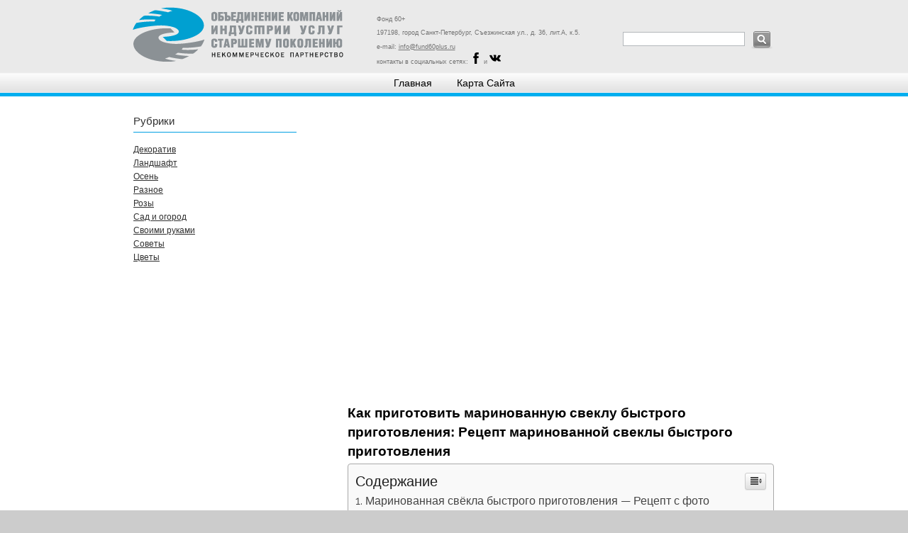

--- FILE ---
content_type: text/html
request_url: https://industry60plus.ru/raznoe/kak-prigotovit-marinovannuyu-sveklu-bystrogo-prigotovleniya-reczept-marinovannoj-svekly-bystrogo-prigotovleniya.html
body_size: 68521
content:
<!DOCTYPE html><html lang="ru-RU"><head><meta charset="UTF-8"><meta name="viewport" content="width=device-width, initial-scale=1"><link rel="profile" href="https://gmpg.org/xfn/11"><style media="all">img:is([sizes="auto" i],[sizes^="auto," i]){contain-intrinsic-size:3000px 1500px}@font-face{font-family:'Raleway';font-style:normal;font-weight:400;font-display:swap;src:local('Raleway'),local('Raleway-Regular'),url(//industry60plus.ru/wp-content/themes/donovan1.2/assets/css/../fonts/raleway-v12-latin-ext_latin-regular.woff2) format('woff2'),url(//industry60plus.ru/wp-content/themes/donovan1.2/assets/css/../fonts/raleway-v12-latin-ext_latin-regular.woff) format('woff')}@font-face{font-family:'Raleway';font-style:italic;font-weight:400;font-display:swap;src:local('Raleway Italic'),local('Raleway-Italic'),url(//industry60plus.ru/wp-content/themes/donovan1.2/assets/css/../fonts/raleway-v12-latin-ext_latin-italic.woff2) format('woff2'),url(//industry60plus.ru/wp-content/themes/donovan1.2/assets/css/../fonts/raleway-v12-latin-ext_latin-italic.woff) format('woff')}@font-face{font-family:'Raleway';font-style:normal;font-weight:700;font-display:swap;src:local('Raleway Bold'),local('Raleway-Bold'),url(//industry60plus.ru/wp-content/themes/donovan1.2/assets/css/../fonts/raleway-v12-latin-ext_latin-700.woff2) format('woff2'),url(//industry60plus.ru/wp-content/themes/donovan1.2/assets/css/../fonts/raleway-v12-latin-ext_latin-700.woff) format('woff')}@font-face{font-family:'Raleway';font-style:italic;font-weight:700;font-display:swap;src:local('Raleway Bold Italic'),local('Raleway-BoldItalic'),url(//industry60plus.ru/wp-content/themes/donovan1.2/assets/css/../fonts/raleway-v12-latin-ext_latin-700italic.woff2) format('woff2'),url(//industry60plus.ru/wp-content/themes/donovan1.2/assets/css/../fonts/raleway-v12-latin-ext_latin-700italic.woff) format('woff')}@font-face{font-family:'Quicksand';font-style:normal;font-weight:400;font-display:swap;src:local('Quicksand Regular'),local('Quicksand-Regular'),url(//industry60plus.ru/wp-content/themes/donovan1.2/assets/css/../fonts/quicksand-v7-latin-ext_latin-regular.woff2) format('woff2'),url(//industry60plus.ru/wp-content/themes/donovan1.2/assets/css/../fonts/quicksand-v7-latin-ext_latin-regular.woff) format('woff')}@font-face{font-family:'Quicksand';font-style:normal;font-weight:700;font-display:swap;src:local('Quicksand Bold'),local('Quicksand-Bold'),url(//industry60plus.ru/wp-content/themes/donovan1.2/assets/css/../fonts/quicksand-v7-latin-ext_latin-700.woff2) format('woff2'),url(//industry60plus.ru/wp-content/themes/donovan1.2/assets/css/../fonts/quicksand-v7-latin-ext_latin-700.woff) format('woff')}
/*! This file is auto-generated */
.wp-block-button__link{color:#fff;background-color:#32373c;border-radius:9999px;box-shadow:none;text-decoration:none;padding:calc(.667em + 2px) calc(1.333em + 2px);font-size:1.125em}.wp-block-file__button{background:#32373c;color:#fff;text-decoration:none}@font-face{font-display:swap;font-family:ez-toc-icomoon;src:url(//industry60plus.ru/wp-content/plugins/easy-table-of-contents/vendor/icomoon/fonts/ez-toc-icomoon.eot);src:url(//industry60plus.ru/wp-content/plugins/easy-table-of-contents/vendor/icomoon/fonts/ez-toc-icomoon.eot?#iefix) format('embedded-opentype'),url(//industry60plus.ru/wp-content/plugins/easy-table-of-contents/vendor/icomoon/fonts/ez-toc-icomoon.woff2) format('woff2'),url(//industry60plus.ru/wp-content/plugins/easy-table-of-contents/vendor/icomoon/fonts/ez-toc-icomoon.woff) format('woff'),url(//industry60plus.ru/wp-content/plugins/easy-table-of-contents/vendor/icomoon/fonts/ez-toc-icomoon.ttf) format('truetype'),url(//industry60plus.ru/wp-content/plugins/easy-table-of-contents/vendor/icomoon/fonts/ez-toc-icomoon.svg#ez-toc-icomoon) format('svg');font-weight:400;font-style:normal}
/*!* Better Font Rendering =========== *!*/
#ez-toc-container{background:#f9f9f9;border:1px solid #aaa;border-radius:4px;box-shadow:0 1px 1px rgba(0,0,0,.05);display:table;margin-bottom:1em;padding:10px;position:relative;width:auto}div.ez-toc-widget-container{padding:0;position:relative}#ez-toc-container.ez-toc-light-blue{background:#edf6ff}#ez-toc-container.ez-toc-white{background:#fff}#ez-toc-container.ez-toc-black{background:#000}#ez-toc-container.ez-toc-transparent{background:none transparent}div.ez-toc-widget-container ul{display:block}div.ez-toc-widget-container li{border:none;padding:0}div.ez-toc-widget-container ul.ez-toc-list{padding:10px}#ez-toc-container ul ul,.ez-toc div.ez-toc-widget-container ul ul{margin-left:1.5em}#ez-toc-container li,#ez-toc-container ul{margin:0;padding:0}#ez-toc-container li,#ez-toc-container ul,#ez-toc-container ul li,div.ez-toc-widget-container,div.ez-toc-widget-container li{background:0 0;list-style:none none;line-height:1.6;margin:0;overflow:hidden;z-index:1}#ez-toc-container p.ez-toc-title{text-align:left;line-height:1.45;margin:0;padding:0}.ez-toc-title-container{display:table;width:100%}.ez-toc-title,.ez-toc-title-toggle{display:table-cell;text-align:left;vertical-align:middle}#ez-toc-container.ez-toc-black p.ez-toc-title{color:#fff}#ez-toc-container div.ez-toc-title-container+ul.ez-toc-list{margin-top:1em}.ez-toc-wrap-left{float:left;margin-right:10px}.ez-toc-wrap-right{float:right;margin-left:10px}#ez-toc-container a{color:#444;text-decoration:none;text-shadow:none}#ez-toc-container a:visited{color:#9f9f9f}#ez-toc-container a:hover{text-decoration:underline}#ez-toc-container.ez-toc-black a{color:#fff}#ez-toc-container.ez-toc-black a:visited{color:#fff}#ez-toc-container a.ez-toc-toggle{color:#444}#ez-toc-container.counter-flat ul,#ez-toc-container.counter-hierarchy ul,.ez-toc-widget-container.counter-flat ul,.ez-toc-widget-container.counter-hierarchy ul{counter-reset:item}#ez-toc-container.counter-numeric li,.ez-toc-widget-container.counter-numeric li{list-style-type:decimal;list-style-position:inside}#ez-toc-container.counter-decimal ul.ez-toc-list li a:before,.ez-toc-widget-container.counter-decimal ul.ez-toc-list li a:before{content:counters(item,".") ". ";counter-increment:item}#ez-toc-container.counter-roman li a:before,.ez-toc-widget-container.counter-roman ul.ez-toc-list li a:before{content:counters(item,".",upper-roman) ". ";counter-increment:item}.ez-toc-widget-container ul.ez-toc-list li:before{content:' ';position:absolute;left:0;right:0;height:30px;line-height:30px;z-index:-1}.ez-toc-widget-container ul.ez-toc-list li.active:before{background-color:#ededed}.ez-toc-widget-container li.active>a{font-weight:900}.ez-toc-btn{display:inline-block;padding:6px 12px;margin-bottom:0;font-size:14px;font-weight:400;line-height:1.428571429;text-align:center;white-space:nowrap;vertical-align:middle;cursor:pointer;background-image:none;border:1px solid transparent;border-radius:4px;-webkit-user-select:none;-moz-user-select:none;-ms-user-select:none;-o-user-select:none;user-select:none}.ez-toc-btn:focus{outline:thin dotted #333;outline:5px auto -webkit-focus-ring-color;outline-offset:-2px}.ez-toc-btn:focus,.ez-toc-btn:hover{color:#333;text-decoration:none}.ez-toc-btn.active,.ez-toc-btn:active{background-image:none;outline:0;box-shadow:inset 0 3px 5px rgba(0,0,0,.125)}.ez-toc-btn-default{color:#333;background-color:#fff;border-color:#ccc}.ez-toc-btn-default.active,.ez-toc-btn-default:active,.ez-toc-btn-default:focus,.ez-toc-btn-default:hover{color:#333;background-color:#ebebeb;border-color:#adadad}.ez-toc-btn-default.active,.ez-toc-btn-default:active{background-image:none}.ez-toc-btn-sm,.ez-toc-btn-xs{padding:5px 10px;font-size:12px;line-height:1.5;border-radius:3px}.ez-toc-btn-xs{padding:1px 5px}.ez-toc-btn-default{text-shadow:0 -1px 0 rgba(0,0,0,.2);box-shadow:inset 0 1px 0 rgba(255,255,255,.15),0 1px 1px rgba(0,0,0,.075)}.ez-toc-btn-default:active{box-shadow:inset 0 3px 5px rgba(0,0,0,.125)}.btn.active,.ez-toc-btn:active{background-image:none}.ez-toc-btn-default{text-shadow:0 1px 0 #fff;background-image:linear-gradient(to bottom,#fff 0,#e0e0e0 100%);background-repeat:repeat-x;border-color:#dbdbdb;border-color:#ccc}.ez-toc-btn-default:focus,.ez-toc-btn-default:hover{background-color:#e0e0e0;background-position:0 -15px}.ez-toc-btn-default.active,.ez-toc-btn-default:active{background-color:#e0e0e0;border-color:#dbdbdb}.ez-toc-pull-right{float:right!important;margin-left:10px}.ez-toc-glyphicon{position:relative;top:1px;display:inline-block;font-family:'Glyphicons Halflings';-webkit-font-smoothing:antialiased;font-style:normal;font-weight:400;line-height:1;-moz-osx-font-smoothing:grayscale}.ez-toc-glyphicon:empty{width:1em}.ez-toc-toggle i.ez-toc-glyphicon{font-size:16px;margin-left:2px}[class*=ez-toc-icon-]{font-family:ez-toc-icomoon!important;speak:none;font-style:normal;font-weight:400;font-variant:normal;text-transform:none;line-height:1;-webkit-font-smoothing:antialiased;-moz-osx-font-smoothing:grayscale}.ez-toc-icon-toggle:before{content:"\e87a"}div#ez-toc-container p.ez-toc-title{font-size:120%}div#ez-toc-container p.ez-toc-title{font-weight:500}div#ez-toc-container ul li{font-size:95%}:root{--link-color:#e13;--button-color:#e13;--button-text-color:#fff;--button-hover-color:#d5001a;--button-hover-text-color:#fff;--title-color:#202020;--navi-color:#202020;--navi-text-color:#fff;--navi-hover-text-color:rgba(255,255,255,.5);--navi-border-color:rgba(255,255,255,.05);--submenu-color:#e13;--submenu-text-color:#fff;--submenu-hover-text-color:rgba(255,255,255,.5);--submenu-border-color:rgba(255,255,255,.075);--footer-color:#202020;--footer-text-color:#fff;--footer-hover-text-color:rgba(255,255,255,.5);--footer-border-color:rgba(255,255,255,.035);--text-font:Raleway,Arial,Helvetica;--title-font:Quicksand,Tahoma,Arial;--navi-font:Quicksand,Tahoma,Arial;--widget-title-font:Quicksand,Tahoma,Arial;--tz-column-gap:1.5rem}html{font-family:sans-serif;-webkit-text-size-adjust:100%;-ms-text-size-adjust:100%}body{margin:0}article,aside,details,figcaption,figure,footer,header,main,menu,nav,section,summary{display:block}audio,canvas,progress,video{display:inline-block;vertical-align:baseline}audio:not([controls]){display:none;height:0}[hidden],template{display:none}a{background-color:transparent}a:active,a:hover{outline:0}abbr[title]{border-bottom:1px dotted}b,strong{font-weight:700}dfn{font-style:italic}h1{margin:.67em 0;font-size:2em}mark{background:#ff0;color:#000}small{font-size:80%}sub,sup{position:relative;vertical-align:baseline;font-size:75%;line-height:0}sup{top:-.5em}sub{bottom:-.25em}img{border:0}svg:not(:root){overflow:hidden}figure{margin:0}hr{box-sizing:content-box;height:0}pre{overflow:auto}code,kbd,pre,samp{font-size:1em;font-family:monospace}button,input,optgroup,select,textarea{margin:0;color:inherit;font:inherit}button{overflow:visible}button,select{text-transform:none}button,html input[type=button],input[type=reset],input[type=submit]{cursor:pointer;-webkit-appearance:button}button[disabled],html input[disabled]{cursor:default}button::-moz-focus-inner,input::-moz-focus-inner{padding:0;border:0}input{line-height:normal}input[type=checkbox],input[type=radio]{box-sizing:border-box;padding:0}input[type=number]::-webkit-inner-spin-button,input[type=number]::-webkit-outer-spin-button{height:auto}input[type=search]{box-sizing:content-box;-webkit-appearance:textfield}input[type=search]::-webkit-search-cancel-button,input[type=search]::-webkit-search-decoration{-webkit-appearance:none}fieldset{margin:0 2px;padding:.35em .625em .75em;border:1px solid silver}legend{padding:0;border:0}textarea{overflow:auto}optgroup{font-weight:700}table{border-spacing:0;border-collapse:collapse}td,th{padding:0}body,button,input,select,textarea{color:#202020;font-size:15px;font-size:.9375rem;font-family:Raleway,Arial,Helvetica;font-family:var(--text-font);line-height:1.75}h1,h2,h3,h4,h5,h6{clear:both;margin:1em 0 .75em;line-height:1.4}h1{font-size:32px;font-size:2rem}h2{font-size:26px;font-size:1.625rem}h3{font-size:22px;font-size:1.375rem}h4{font-size:20px;font-size:1.25rem}h5{font-size:19px;font-size:1.1875rem}h6{font-size:18px;font-size:1.125rem}p{margin-bottom:1.25em}dfn,cite,em,i{font-style:italic}blockquote{margin:0 1.5em}address{margin:0 0 1.5em}pre{overflow:auto;margin-bottom:1.5em;padding:1.5em;max-width:100%;border:1px solid rgba(0,0,0,.075);font-size:15px;font-size:.9375rem;font-family:"Courier 10 Pitch",Courier,monospace;line-height:1.6}code,kbd,tt,var{font-size:15px;font-size:.9375rem;font-family:Monaco,Consolas,"Andale Mono","DejaVu Sans Mono",monospace}abbr,acronym{border-bottom:1px dotted #666;cursor:help}mark,ins{text-decoration:none}big{font-size:125%}html{box-sizing:border-box}*,*:before,*:after{box-sizing:inherit}body{background:#ccc}blockquote{margin:0 0 1.5em;padding-left:1.25em;border-left:4px solid #202020;color:#777;font-size:18px;font-size:1.125rem}blockquote cite,blockquote small{display:block;margin-top:1em;color:#202020;font-size:16px;font-size:1rem;line-height:1.75}blockquote cite:before,blockquote small:before{content:"\2014\00a0"}blockquote>:last-child{margin-bottom:.5em}hr{margin-bottom:1.5em;height:1px;border:0;background-color:rgba(0,0,0,.075)}ul,ol{margin:0 0 1.5em;padding:0 0 0 1.25em}ul{list-style:disc}ol{list-style:decimal}li>ul,li>ol{margin-bottom:0;margin-left:1.5em}dt{font-weight:700}dd{margin:0 0 1.5em}img{max-width:100%;height:auto}table{margin:0 0 1.5em;width:100%;border:none;table-layout:fixed}th,td{padding:.3em .6em;border:1px solid rgba(0,0,0,.075)}a,a:link,a:visited{color:#e13;color:var(--link-color);text-decoration:underline}a:hover,a:focus,a:active{text-decoration:none}a:focus{outline:thin dotted}a:hover,a:active{outline:0}button,input[type=button],input[type=reset],input[type=submit]{margin:0;padding:.5em 1em;border:none;color:#fff;color:var(--button-text-color);background-color:#e13;background-color:var(--button-color);text-decoration:none;font-weight:400;font-size:15px;font-size:.9375rem}button:hover,input[type=button]:hover,input[type=reset]:hover,input[type=submit]:hover,button:focus,input[type=button]:focus,input[type=reset]:focus,input[type=submit]:focus,button:active,input[type=button]:active,input[type=reset]:active,input[type=submit]:active{color:#fff;color:var(--button-hover-text-color);background-color:#d5001a;background-color:var(--button-hover-color)}input[type=text],input[type=email],input[type=url],input[type=password],input[type=search],textarea{padding:.3em .6em;max-width:100%;border:1px solid rgba(0,0,0,.075);background:0 0;color:#666}input[type=text]:focus,input[type=email]:focus,input[type=url]:focus,input[type=password]:focus,input[type=search]:focus,textarea:focus{border:1px solid rgba(0,0,0,.2);color:#202020}textarea{width:100%}.screen-reader-text{position:absolute !important;overflow:hidden;clip:rect(1px,1px,1px,1px);width:1px;height:1px}.screen-reader-text:hover,.screen-reader-text:active,.screen-reader-text:focus{top:5px;left:5px;z-index:100000;display:block;clip:auto !important;padding:15px 23px 14px;width:auto;height:auto;border-radius:3px;background-color:#f1f1f1;box-shadow:0 0 2px 2px rgba(0,0,0,.6);color:#21759b;text-decoration:none;font-weight:700;font-size:14px;font-size:.875rem;line-height:normal}.alignleft,.alignright,.aligncenter{display:block;margin:.5em 0}.aligncenter{clear:both;margin-right:auto;margin-left:auto;text-align:center}.clearfix:before,.clearfix:after,.post-navigation .nav-links:before,.post-navigation .nav-links:after,.comment-navigation:before,.comment-navigation:after{display:table;content:""}.clearfix:after,.post-navigation .nav-links:after,.comment-navigation:after{clear:both}.site{box-sizing:border-box;margin:0;padding:0;width:100%}.container{margin-left:auto;margin-right:auto;padding-left:0;padding-right:0;max-width:1440px}.site-header{background:#fff}.header-main{display:block;text-align:center;padding-top:1.25rem;padding-bottom:1.5rem}.site-branding{margin:0;padding:0;max-width:100%}.site-branding a:link,.site-branding a:visited,.site-branding a:hover{padding:0;border:none;text-decoration:none}.site-title{display:block;margin:0;padding:0;color:#202020;color:var(--title-color);text-decoration:none;font-size:32px;font-size:2rem;font-family:Quicksand,Tahoma,Arial;font-family:var(--title-font);font-weight:400;line-height:1.4}.site-title a:link,.site-title a:visited{color:#202020;color:var(--title-color)}.site-title a:hover,.site-title a:active{text-decoration:underline}.site-branding .custom-logo{margin:0 0 .5em;padding:0;max-width:100%;height:auto;border:none;vertical-align:top}.site-description{margin:0;font-size:14px;font-size:.875rem}.header-social-menu{margin-top:1rem}.header-image{margin:0;text-align:center}.header-image img{max-width:100%;vertical-align:top}.primary-navigation-wrap{position:relative;background-color:#202020;background-color:var(--navi-color)}.primary-navigation-container{padding:0}.main-navigation-toggle{display:inline-block;margin:0;padding:1em 1.5em;border:none;background:0 0;color:#fff;color:var(--navi-text-color);text-decoration:none;font-size:17px;font-size:1.0625rem;font-family:Quicksand,Tahoma,Arial;font-family:var(--navi-font);font-weight:400}.main-navigation-toggle:focus{color:#fff;color:var(--navi-text-color);background:0 0}.main-navigation-toggle:hover,.main-navigation-toggle:active,.main-navigation-toggle:focus:hover{color:rgba(255,255,255,.5);color:var(--navi-hover-text-color);background:0 0;cursor:pointer}.main-navigation-toggle .icon{margin:.25em .6em 0 0;width:22px;height:22px;vertical-align:top;fill:#fff;fill:var(--navi-text-color)}.main-navigation-toggle:hover .icon,.main-navigation-toggle:active .icon{fill:rgba(255,255,255,.5);fill:var(--navi-hover-text-color)}.main-navigation-menu{display:none;margin:0;padding:0;width:100%;color:#fff;color:var(--navi-text-color);list-style:none;font-size:17px;font-size:1.0625rem;font-family:Quicksand,Tahoma,Arial;font-family:var(--navi-font);-webkit-box-orient:horizontal;-webkit-box-direction:normal}.main-navigation-menu li{margin:0}.main-navigation-menu a{display:block;margin:0;padding:1em 1.5em;border-top:1px solid rgba(255,255,255,.05);border-top:1px solid var(--navi-border-color);text-decoration:none}.main-navigation-menu a:link,.main-navigation-menu a:visited{color:#fff;color:var(--navi-text-color);text-decoration:none}.main-navigation-menu a:hover,.main-navigation-menu a:active{color:rgba(255,255,255,.5);color:var(--navi-hover-text-color)}.main-navigation-menu ul{margin:0;padding:0;width:100%;background-color:#202020;background-color:var(--navi-color);list-style:none;font-size:15px;font-size:.9375rem}.main-navigation-menu ul a{padding-left:2em}.main-navigation-menu ul li ul a{padding-left:3em}.main-navigation-menu ul li ul li ul a{padding-left:4em}.main-navigation-menu ul li ul li ul li ul a{padding-left:5em}.main-navigation-menu>.menu-item-has-children a .sub-menu-icon{float:right;margin:-.75em -1em 0;padding:.75em 1em}.main-navigation-menu>.menu-item-has-children a .sub-menu-icon .icon{margin:.3em 0 0;width:20px;height:20px;vertical-align:top;fill:#fff;fill:var(--navi-text-color)}.main-navigation-menu ul .menu-item-has-children a .sub-menu-icon .icon{width:18px;height:18px}.main-navigation-menu>.menu-item-has-children a .sub-menu-icon:hover .icon,.main-navigation-menu>.menu-item-has-children a .sub-menu-icon:active .icon{fill:rgba(255,255,255,.5);fill:var(--navi-hover-text-color)}.main-navigation-menu>.menu-item-has-children a .sub-menu-icon.active .icon{margin:.25em 0 0;-webkit-transform:rotate(180deg);transform:rotate(180deg)}.donovan-social-menu .social-icons-menu{display:-webkit-box;display:-ms-flexbox;display:flex;-ms-flex-flow:row wrap;flex-flow:row wrap;margin:0;padding:0;border:none;list-style:none;-webkit-box-orient:horizontal;-webkit-box-direction:normal;justify-content:center}.donovan-social-menu .social-icons-menu li{margin:0;padding:0;border:none;list-style:none}.donovan-social-menu .social-icons-menu li a{display:block;margin:0 3px 3px 0;padding:.6rem .8rem .65rem;background:rgba(0,0,0,.05)}.donovan-social-menu .social-icons-menu li a:hover,.donovan-social-menu .social-icons-menu li a:active{background:rgba(0,0,0,.1);text-decoration:none}.donovan-social-menu .social-icons-menu li a .icon{margin:0;width:24px;height:24px;vertical-align:middle;fill:#202020}.widget{margin:0;padding:1.5rem;max-width:100%;word-wrap:break-word;background:#fff;border-bottom:1px solid rgba(0,0,0,.05)}.widget-title{margin:0 0 1rem;padding:0;color:#202020;color:var(--widget-title-color);font-size:18px;font-size:1.125rem;font-family:Quicksand,Tahoma,Arial;font-family:var(--widget-title-font);font-weight:400;line-height:1.4}.widget a:link,.widget a:visited{text-decoration:none}.widget a:hover,.widget a:active{text-decoration:underline}.widget ul{margin:0;padding:0;list-style:none}.widget ul li,.widget ol li{padding:.2em 0}.widget ul>li:last-child{padding-bottom:0}.widget ul .children,.widget ul .sub-menu{margin:.5em 0 .5em 1em;padding:0}.widget select{max-width:100%}.search-form{position:relative;display:block;overflow:hidden;margin:0;padding:0;width:100%}.search-form .screen-reader-text{display:none}.search-form .search-field{display:inline-block;box-sizing:border-box;margin:0;padding:.5em 1.5em .5em .7em;min-width:150px;width:100%;-webkit-appearance:none}.search-form .search-submit{position:absolute;top:0;right:0;bottom:0;padding:.6em .8em;border:none;background-color:#e13;background-color:var(--button-color)}.search-form .search-submit:hover,.search-form .search-submit:active{background-color:#d5001a;background-color:var(--button-hover-color)}.search-form .search-submit .icon-search{margin:5px 0 0;width:22px;height:22px;fill:#fff;fill:var(--button-text-color)}.search-form .search-submit:hover .icon-search,.search-form .search-submit:active .icon-search{fill:#fff;fill:var(--button-hover-text-color)}.site-main>article,.post-wrapper>article,.type-post,.type-page,.type-attachment{margin:0;padding:1.5rem;max-width:100%;box-sizing:border-box;background:#fff;border-bottom:1px solid #f5f5f5;min-width:0;word-wrap:break-word}.entry-title{margin-top:0;margin-bottom:.2em;padding:0;color:#202020;color:var(--title-color);font-size:20px;font-size:1.25rem;font-family:Quicksand,Tahoma,Arial;font-family:var(--title-font);font-weight:400;line-height:1.4}.entry-title a:link,.entry-title a:visited{color:#202020;color:var(--title-color);text-decoration:none}.entry-title a:hover,.entry-title a:active{text-decoration:underline}.wp-post-image{margin:0 0 1em;vertical-align:top}.entry-content p:last-child{margin-bottom:0}.site-main .sticky{border:10px solid rgba(0,0,0,.2)}.more-link{display:inline-block;margin:0;padding:.5em 1em;color:#fff;color:var(--button-text-color);background-color:#e13;background-color:var(--button-color);font-size:15px;font-size:.9375rem}.more-link:link,.more-link:visited{color:#fff;color:var(--button-text-color);text-decoration:none}.more-link:hover,.more-link:active{color:#fff;color:var(--button-hover-text-color);background-color:#d5001a;background-color:var(--button-hover-color);text-decoration:none}.page-links{clear:both;margin:0 0 2em;word-spacing:.5em;font-weight:700;font-size:16px;font-size:1rem}.entry-meta,.entry-footer{color:rgba(0,0,0,.5);font-size:15px;font-size:.9375rem}.entry-meta a:link,.entry-meta a:visited,.entry-footer a:link,.entry-footer a:visited{color:rgba(0,0,0,.5);text-decoration:none}.entry-meta a:hover,.entry-meta a:active,.entry-footer a:hover,.entry-footer a:active{color:#202020}.entry-meta{margin:.5em 0}.entry-meta a:link,.entry-meta a:visited{border-bottom:1px dotted rgba(0,0,0,.15)}.entry-meta a:hover,.entry-meta a:active{text-decoration:none}.entry-meta .updated:not(.published){display:none}.entry-footer{margin:1.5rem 0 0;padding:1rem 0 0;border-top:2px solid rgba(0,0,0,.05)}.entry-footer div .icon{margin:.2em .5em 0 0;width:20px;height:20px;vertical-align:top;fill:rgba(0,0,0,.3)}.entry-footer .entry-comments .icon{margin-top:.3em}body.date-hidden .type-post .entry-meta .meta-date,body.author-hidden .type-post .entry-meta .meta-author,body.categories-hidden .type-post .entry-footer .entry-categories,body.tags-hidden .type-post .entry-footer .entry-tags{position:absolute;overflow:hidden;clip:rect(1px,1px,1px,1px);width:1px;height:1px}body.date-hidden.author-hidden .content-area .type-post .entry-meta{display:none}body.single-post.categories-hidden.tags-hidden .type-post .entry-footer{display:none}body.categories-hidden .post-wrapper .type-post.comments-off .entry-footer{display:none}.post-navigation{margin:0;padding:0}.post-navigation .nav-links .nav-previous,.post-navigation .nav-links .nav-next{margin:0;padding:1.5em;max-width:100%;word-wrap:break-word;background:#fff;box-sizing:border-box;border-bottom:1px solid #f5f5f5}.post-navigation .nav-links .nav-next{text-align:right}.post-navigation .nav-links a:link,.post-navigation .nav-links a:visited{text-decoration:none}.post-navigation .nav-links .entry-title{font-size:18px;font-size:1.125rem}.post-navigation .nav-links a:hover .entry-title,.post-navigation .nav-links a:active .entry-title{text-decoration:underline}.post-navigation .nav-links .nav-link-text{display:block;color:rgba(0,0,0,.5)}.post-navigation .nav-links .nav-previous .nav-link-text:before{margin-right:5px;content:"\2190"}.post-navigation .nav-links .nav-next .nav-link-text:after{margin-left:5px;content:"\2192"}.pagination{margin-bottom:0;padding:1.5rem;background:#fff;border-bottom:1px solid rgba(0,0,0,.05)}.pagination .page-numbers,.pagination .current{display:inline-block;padding:.2rem .8rem;margin-right:3px;text-align:center;text-decoration:none;color:#fff;color:var(--button-text-color);background-color:#e13;background-color:var(--button-color)}.pagination .page-numbers.dots{padding:0 .5rem}.pagination .current,.pagination a:hover,.pagination a:active{color:#fff;color:var(--button-hover-text-color);background-color:#d5001a;background-color:var(--button-hover-color)}.pagination .current{font-weight:700}.infinite-scroll .pagination{display:none}.infinite-scroll #infinite-handle,.infinite-scroll .infinite-loader{width:100%;text-align:center;padding:1.5rem;background:#fff;border-bottom:1px solid rgba(0,0,0,.05)}.infinite-scroll .infinite-loader .spinner{left:auto;margin:0 auto}.infinite-scroll #infinite-handle span{display:inline-block;margin:0;padding:.5em 1em;color:#fff;color:var(--button-text-color);background-color:#e13;background-color:var(--button-color);font-size:15px;font-size:.9375rem}.infinite-scroll #infinite-handle span:hover{color:#fff;color:var(--button-hover-text-color);background-color:#d5001a;background-color:var(--button-hover-color);text-decoration:none}.blog-grid-layout.infinite-scroll .content-archive .post-wrapper #infinite-handle,.blog-grid-layout.infinite-scroll .content-archive .post-wrapper .infinite-loader{grid-column:1/span 2}.archive-header{margin:0 0 1rem;padding:1.5rem;max-width:100%;word-wrap:break-word;background:#fff}.archive-title{margin:0;padding:0;color:#202020;color:var(--widget-title-color);font-size:18px;font-size:1.125rem;font-family:Quicksand,Tahoma,Arial;font-family:var(--widget-title-font);font-weight:400;line-height:1.4}.blog-description,.archive-description,.archive-description p{margin:.25em 0 0}.archive-header .search-form{margin:1.25rem 0 0}.wp-block-audio audio{width:100%}.wp-block-separator{height:4px}.wp-block-separator:not(.is-style-wide):not(.is-style-dots){max-width:120px}.wp-block-quote.is-style-large{border:none;margin:0 0 1.5em;padding:0;font-size:24px;font-size:1.5rem;font-style:italic}.wp-block-quote.is-style-large p{margin-bottom:.5em;font-size:inherit;font-style:inherit;line-height:inherit}.wp-block-quote.is-style-large cite{text-align:inherit}.wp-block-pullquote{margin-bottom:1.5em;padding:1.5em 0;border-bottom:4px solid #202020;border-top:4px solid #202020}.wp-block-pullquote blockquote{border:none;margin:0;padding:0;font-size:24px;font-size:1.5rem}.wp-block-pullquote blockquote p{margin-bottom:.5em}.wp-block-cover{display:flex}.wp-block-cover-text{margin-top:0;margin-bottom:0}.wp-block-image .alignleft{margin-right:1.5em}.wp-block-image .alignright{margin-left:1.5em}.blocks-gallery-caption,.wp-block-embed figcaption,.wp-block-image figcaption{margin-top:.5rem;margin-bottom:1rem;font-size:15px;font-size:.9375rem;color:rgba(0,0,0,.6);text-align:center}.wp-block-latest-posts.wp-block-latest-posts__list{margin:0;padding:0}.wp-block-table table{table-layout:auto}.has-primary-color{color:#e13;color:var(--link-color)}.has-white-color{color:#fff}.has-light-gray-color{color:#f2f2f2}.has-dark-gray-color{color:#666}.has-black-color{color:#202020}.has-primary-background-color{background-color:#e13;background-color:var(--link-color)}.has-white-background-color{background-color:#fff}.has-light-gray-background-color{background-color:#f2f2f2}.has-dark-gray-background-color{background-color:#666}.has-black-background-color{background-color:#202020}.comments-area{word-wrap:break-word}.comments-title,.comment-reply-title{margin:0 0 1em;padding:1.5rem;color:#202020;color:var(--widget-title-color);font-size:18px;font-size:1.125rem;font-family:Quicksand,Tahoma,Arial;font-family:var(--widget-title-font);font-weight:400;line-height:1.4;background:#fff}.comment-reply-title{padding:0}.comment-list{margin:0;padding:0;list-style:none}.comment{margin:0 0 1em;padding:1.5rem;background:#fff}.comment .comment-body{display:block;margin:0;padding:0}.comment-meta{float:left;padding:0;width:100%}.comment-meta .comment-author img{float:left;margin-right:1em}.bypostauthor{display:block}.comment-meta .comment-metadata{margin-top:.3em;font-size:14px;font-size:.875rem;color:rgba(0,0,0,.5)}.comment-meta .comment-metadata a{margin-right:1em}.comment-meta .comment-metadata a:link,.comment-meta .comment-metadata a:visited{color:rgba(0,0,0,.5);text-decoration:none}.comment-meta .comment-metadata a:hover,.comment-meta .comment-metadata a:active{color:#202020}.comment-content{clear:left;padding:.2em 0 0}.comment ol.children{margin:1.5em 0 0;list-style:none}.comment ol.children .comment{margin:0;padding:1.5rem 0 0;border-top:2px solid rgba(0,0,0,.05)}.comment .reply{font-size:14px;font-size:.875rem}.comment .comment-respond{margin:1.5em 0 0;padding:1.5rem 0 0;border-top:2px solid rgba(0,0,0,.05)}.comment-navigation{margin:0 0 1rem;padding:1rem;background:#fff}.comment-navigation .nav-previous{float:left}.comment-navigation .nav-next{float:right}.comment-navigation a:link,.comment-navigation a:visited{color:rgba(0,0,0,.5);text-decoration:none}.comment-navigation a:hover,.comment-navigation a:active{color:#202020}.comment-navigation .nav-previous a:before{margin-right:5px;content:"\2190"}.comment-navigation .nav-next a:after{margin-left:5px;content:"\2192"}.comment-respond{margin:0 0 1em;padding:1.5rem;background:#fff}.comment-form{padding:0}.comment-form .logged-in-as{font-size:14px;font-size:.875rem}.comment-form label{display:inline-block;min-width:150px;font-weight:700}.comment-form textarea{margin-top:.4em}.comment-form .form-submit{margin-bottom:0}.comment-form input[type=checkbox]+label{display:inline;padding-left:.5em;font-weight:400}.comment-reply-title small a{margin-left:1em;text-transform:none;font-size:14px;font-size:.875rem;font-weight:400}.footer-wrap{background-color:#202020;background-color:var(--footer-color)}.site-footer{font-size:16px;font-size:1rem;font-family:Quicksand,Tahoma,Arial;font-family:var(--navi-font)}.site-footer a:link,.site-footer a:visited{color:#fff;color:var(--footer-text-color);text-decoration:none}.site-footer a:hover,.site-footer a:active{color:rgba(255,255,255,.5);color:var(--footer-hover-text-color)}.site-footer .site-info{padding:1.5rem;text-align:center;color:rgba(255,255,255,.5);color:var(--footer-hover-text-color)}.page-content .wp-smiley,.entry-content .wp-smiley,.comment-content .wp-smiley{margin-top:0;margin-bottom:0;padding:0;border:none}embed,iframe,object{max-width:100%}.wp-caption{margin-bottom:.5em;max-width:100%;font-size:15px;font-size:.9375rem;color:rgba(0,0,0,.6)}.wp-caption img[class*=wp-image-]{display:block;margin:0 auto}.wp-caption-text{text-align:center}.wp-caption .wp-caption-text{margin:.5em 0}.gallery{display:grid;margin:1rem 0;padding:0;grid-gap:1rem}.gallery-columns-1{display:block}.gallery-columns-2,.gallery-columns-3,.gallery-columns-4,.gallery-columns-5,.gallery-columns-6,.gallery-columns-7,.gallery-columns-8,.gallery-columns-9{grid-template-columns:1fr 1fr}.gallery-item{display:block;box-sizing:border-box;margin:0;padding:0;vertical-align:top;text-align:center}.gallery-item img{vertical-align:top}.gallery-caption{display:block;margin:.5rem 0 0;font-size:15px;font-size:.9375rem;color:rgba(0,0,0,.6);line-height:1.4}@media only screen and (-ms-high-contrast:none),(-ms-high-contrast:active){.gallery{display:flex}.gallery-item{display:inline-block;padding:1rem}.gallery-columns-2 .gallery-item{width:50%}.gallery-columns-3 .gallery-item{width:33.3333333333%}.gallery-columns-4 .gallery-item{width:25%}.gallery-columns-5 .gallery-item{width:20%}.gallery-columns-6 .gallery-item{width:16.6666666667%}.gallery-columns-7 .gallery-item{width:14.2857142857%}.gallery-columns-8 .gallery-item{width:12.5%}.gallery-columns-9 .gallery-item{width:11.1111111111%}}.breadcrumbs{box-sizing:border-box;margin:0;padding:1rem 1.5rem 0;width:100%;word-wrap:break-word;background:#fff}.breadcrumbs-container{font-size:14px;font-size:.875rem}.breadcrumbs .trail-browse,.breadcrumbs .trail-items,.breadcrumbs .trail-items li{display:inline;margin:0;padding:0}.breadcrumbs .trail-browse{margin-right:.5rem;font-weight:400;font-size:15px;font-size:.9375rem}.breadcrumbs .trail-items{list-style:none}.breadcrumbs .trail-items li:after{padding:0 .5em;content:"\00bb"}.trail-separator-slash .trail-items li:after{content:"\002F"}.trail-separator-dash .trail-items li:after{content:"\2013"}.trail-separator-bull .trail-items li:after{content:"\2022"}.trail-separator-arrow-bracket .trail-items li:after{content:"\003e"}.trail-separator-raquo .trail-items li:after{content:"\00bb"}.trail-separator-single-arrow .trail-items li:after{content:"\2192"}.trail-separator-double-arrow .trail-items li:after{content:"\21D2"}.breadcrumbs .trail-items li:last-of-type:after{display:none}:root{--tz-column-gap:1.5rem}.tz-magazine-block .tz-magazine-post{margin:0 0 1.5rem;padding:0}.tz-magazine-block .tz-entry-title{font-size:24px;font-size:1.5rem}.tz-magazine-block .tz-magazine-grid-columns-3 .tz-entry-title{font-size:20px;font-size:1.25rem}.tz-magazine-block .tz-magazine-grid-columns-4 .tz-entry-title,.tz-magazine-block .tz-magazine-thumbnail-list .tz-entry-title{font-size:18px;font-size:1.125rem}.tz-magazine-block .tz-entry-meta{font-size:15px;font-size:.9375rem}.tz-magazine-block .tz-meta-field{margin-right:1em}.tz-magazine-block .tz-entry-content{font-size:17px;font-size:1.0625rem}ul.related-posts-list{margin:1.5rem 0 0;padding:0;list-style:none}.related-posts-list li{display:block;margin-top:1.5rem;list-style:none}.related-posts-list li .wp-post-image{margin:0 0 1rem}.related-posts-list li .entry-title{font-size:18px;font-size:1.125rem}.related-posts-list li .entry-meta{font-size:13px;font-size:.8125rem}.related-posts-grid{margin:1.5rem 0 0}.related-posts-columns .related-post-column{margin-top:1.5rem}.related-posts-columns .related-post-column .wp-post-image{margin:0 0 1rem;padding:0;border:none}.related-posts-columns .related-post-column .entry-title{font-size:18px;font-size:1.125rem}.related-posts-columns .related-post-column .entry-meta{font-size:13px;font-size:.8125rem}.related-posts-columns .related-post-column .entry-meta .meta-date{margin-right:.5rem}.related-posts .clearfix:before,.related-posts .clearfix:after{display:inline;content:none}@media only screen and (min-width:25em){.related-posts-list li{display:grid;grid-template-columns:2fr 3fr;grid-template-rows:auto 1fr;grid-column-gap:1rem}.related-posts-list li>a{grid-row:1/span 2}.related-posts-list li .wp-post-image{margin:0}.related-posts-list li .entry-title{font-size:16px;font-size:1rem}.related-posts-list li .entry-meta{margin:0}.related-posts-two-columns,.related-posts-four-columns{display:grid;grid-gap:1.5rem;grid-template-columns:repeat(2,1fr)}.related-posts-two-columns .related-post-column,.related-posts-four-columns .related-post-column{margin-top:0}.related-posts-two-columns .related-post-column .entry-title,.related-posts-four-columns .related-post-column .entry-title{font-size:16px;font-size:1rem}}@media only screen and (min-width:35em){.related-posts-list li .entry-title{font-size:18px;font-size:1.125rem}.related-posts-three-columns{display:grid;grid-gap:1.5rem;grid-template-columns:repeat(3,1fr)}.related-posts-three-columns .related-post-column{margin-top:0}.related-posts-three-columns .related-post-column .entry-title{font-size:16px;font-size:1rem}.related-posts-two-columns .related-post-column .entry-title,.related-posts-four-columns .related-post-column .entry-title{font-size:18px;font-size:1.125rem}}@media only screen and (min-width:45em){.related-posts-list li .entry-title{font-size:20px;font-size:1.25rem}.related-posts-two-columns .related-post-column .entry-title,.related-posts-four-columns .related-post-column .entry-title{font-size:20px;font-size:1.25rem}.related-posts-three-columns .related-post-column .entry-title{font-size:18px;font-size:1.125rem}}@media only screen and (min-width:55em){.related-posts-list li .entry-title{font-size:18px;font-size:1.125rem}.related-posts-two-columns .related-post-column .entry-title,.related-posts-four-columns .related-post-column .entry-title{font-size:18px;font-size:1.125rem}.related-posts-three-columns .related-post-column .entry-title{font-size:16px;font-size:1rem}}@media only screen and (min-width:65em){.related-posts-list li .entry-title{font-size:18px;font-size:1.125rem}.related-posts-four-columns{grid-template-columns:repeat(4,1fr)}.related-posts-four-columns .related-post-column .entry-title{font-size:16px;font-size:1rem}.related-posts-three-columns .related-post-column .entry-title{font-size:18px;font-size:1.125rem}.related-posts-two-columns .related-post-column .entry-title{font-size:20px;font-size:1.25rem}}@media only screen and (min-width:75em){.related-posts-list li{grid-template-columns:1fr 2fr;grid-column-gap:1.5rem}.related-posts-list li .entry-meta{font-size:14px;font-size:.875rem}.related-posts-list li .entry-title{font-size:20px;font-size:1.25rem}.related-posts-four-columns .related-post-column .entry-title{font-size:18px;font-size:1.125rem}.related-posts-columns .related-post-column .entry-meta{font-size:14px;font-size:.875rem}}.tzwb-posts-list li{margin:0;list-style:none}.tzwb-posts-list .tzwb-excerpt p{margin:0;padding:0}.tzwb-posts-list li.tzwb-has-thumbnail{margin:0;padding:.6em 0;overflow:hidden}.tzwb-posts-list .wp-post-image{float:left;margin:.4rem 1rem .4rem 0;max-width:100px;height:auto}.tzwb-posts-list .tzwb-entry-meta{margin:0;font-size:14px;font-size:.875rem;color:rgba(0,0,0,.5)}.tzwb-posts-list .tzwb-entry-meta span{margin-right:.5rem}.tzwb-posts-list .tzwb-entry-meta a:link,.tzwb-posts-list .tzwb-entry-meta a:visited{color:rgba(0,0,0,.5);text-decoration:none}.tzwb-posts-list .tzwb-entry-meta a:hover,.tzwb-posts-list .tzwb-entry-meta a:active{color:#202020}.tzwb-comments-list li{overflow:hidden;margin:0;list-style:none}.tzwb-comments-list li.tzwb-has-avatar{padding:.8em 0}.tzwb-comments-list .avatar{float:left;margin:.2em .8em .2em 0}.tzwb-comments-list .tzwb-comment-content{font-style:italic}.tzwb-comments-list .tzwb-comment-date{color:rgba(0,0,0,.5);font-size:14px;font-size:.875rem}.tzwb-tabbed-content .tzwb-tabnavi-wrap{margin:0;padding:0}.tzwb-tabbed-content .tzwb-tabnavi{display:flex;flex-flow:row wrap;list-style:none;list-style-position:outside}.tzwb-tabbed-content .tzwb-tabnavi li{margin:3px 3px 0 0;padding:0;border:none;list-style:none}.tzwb-tabbed-content .tzwb-tabnavi li a{display:block;margin:0;padding:.4em .8em;color:#fff;color:var(--button-text-color);background-color:#e13;background-color:var(--button-color);font-size:15px;font-size:.9375rem}.tzwb-tabbed-content .tzwb-tabnavi li a:link,.tzwb-tabbed-content .tzwb-tabnavi li a:visited{color:#fff;color:var(--button-text-color)}.tzwb-tabbed-content .tzwb-tabnavi li a.current-tab,.tzwb-tabbed-content .tzwb-tabnavi li a:hover,.tzwb-tabbed-content .tzwb-tabnavi li a:active{color:#fff;color:var(--button-hover-text-color);background-color:#d5001a;background-color:var(--button-hover-color);text-decoration:none}.tzwb-tabbed-content .tzwb-tabnavi li a:focus{outline:none}.tzwb-tabbed-content .tzwb-tabcontent{margin:1rem 0 0;padding:0}.tzwb-social-icons .social-icons-menu{display:-webkit-box;display:-ms-flexbox;display:flex;-ms-flex-flow:row wrap;flex-flow:row wrap;margin:0;padding:0;border:none;list-style:none;-webkit-box-orient:horizontal;-webkit-box-direction:normal}.tzwb-social-icons .social-icons-menu li{margin:0;padding:0;border:none;list-style:none}.tzwb-social-icons .social-icons-menu li a{display:block;margin:3px 3px 0 0;padding:.6rem .8rem .65rem;background-color:#e13;background-color:var(--button-color)}.tzwb-social-icons .social-icons-menu li a:hover,.tzwb-social-icons .social-icons-menu li a:active{background-color:#d5001a;background-color:var(--button-hover-color);text-decoration:none}.tzwb-social-icons .social-icons-menu li a .icon{margin:0;width:24px;height:24px;vertical-align:middle;fill:#fff;fill:var(--button-text-color)}.tzwb-social-icons .social-icons-menu li a:hover .icon,.tzwb-social-icons .social-icons-menu li a:active .icon{fill:#fff;fill:var(--button-hover-text-color)}.tzwb-facebook-likebox .tzwb-content{overflow:hidden}@media only screen and (min-width:20em){body,button,input,select,textarea{font-size:16px;font-size:1rem}.site-title{font-size:36px;font-size:2.25rem}.entry-title{font-size:22px;font-size:1.375rem}.alignleft{float:left;margin-right:1.5rem}.alignright{float:right;margin-left:1.5rem}}@media only screen and (min-width:10em){.container{padding-left:1rem;padding-right:1rem}.primary-navigation-container{padding:0}.site-header,.widget,.page-header,.site-main>article,.post-wrapper>article,.type-post,.type-page,.type-attachment,.comment,.comments-title,.comment-navigation,.comment-respond,.post-navigation .nav-links .nav-previous,.post-navigation .nav-links .nav-next,.pagination,.infinite-scroll #infinite-handle span{margin-bottom:1rem;border-bottom:none}.pagination,.infinite-scroll #infinite-handle,.infinite-scroll .infinite-loader{padding:0;background:0 0;border-bottom:none}.pagination .page-numbers,.pagination .current{padding:.35rem 1rem;margin-right:.5rem}.site-footer .site-info{padding-left:0;padding-right:0}.breadcrumbs{padding:.5rem 0}}@media only screen and (min-width:30em){.entry-title{font-size:24px;font-size:1.5rem}.gallery-columns-3,.gallery-columns-5,.gallery-columns-6,.gallery-columns-7,.gallery-columns-9{grid-template-columns:repeat(3,1fr)}.gallery-columns-4,.gallery-columns-8{grid-template-columns:repeat(4,1fr)}}@media only screen and (min-width:35em){.entry-title{font-size:26px;font-size:1.625rem}}@media only screen and (min-width:40em){body,button,input,select,textarea{font-size:17px;font-size:1.0625rem}.container{padding-left:1.5rem;padding-right:1.5rem}.primary-navigation-container{padding:0}.site-header,.widget,.archive-header,.site-main>article,.post-wrapper>article,.type-post,.type-page,.type-attachment,.comment,.comments-title,.comment-navigation,.comment-respond,.pagination,.infinite-scroll #infinite-handle span{margin-bottom:1.5rem}.site-title{font-size:40px;font-size:2.5rem}.site-description{font-size:15px;font-size:.9375rem}.entry-title{font-size:28px;font-size:1.75rem}.entry-meta{font-size:15px;font-size:.9375rem}.entry-meta span .icon{margin:.3em .3em 0 0;width:19px;height:19px}.widget-title,.archive-title,.comments-title,.comment-reply-title{font-size:20px;font-size:1.25rem}.post-navigation .nav-links{display:grid;grid-template-columns:1fr;grid-auto-columns:1fr;grid-column-gap:1.5rem}.post-navigation .nav-links .nav-previous,.post-navigation .nav-links .nav-next{margin-bottom:1.5rem;grid-row:1}.post-navigation .nav-links .entry-title{font-size:20px;font-size:1.25rem}.blog-list-layout .content-archive .post-wrapper .has-post-thumbnail{display:grid;grid-template-columns:42% auto}.blog-list-layout.post-thumbnails-hidden .content-archive .post-wrapper .has-post-thumbnail{display:block}.blog-list-layout .content-archive .post-wrapper .has-post-thumbnail .wp-post-image{margin:0;padding-right:1.5em}.blog-list-layout .content-archive .post-wrapper .has-post-thumbnail .entry-footer{grid-row:2;grid-column:1/span 2;max-width:100%}.blog-grid-layout .content-archive .post-wrapper{display:grid;grid-template-columns:1fr 1fr;grid-template-rows:auto;grid-gap:1.5rem;margin:0 0 1.5rem}.blog-grid-layout .content-archive .post-wrapper .type-post{margin:0}.blog-list-layout .content-archive .post-wrapper .type-post .entry-title,.blog-grid-layout .content-archive .post-wrapper .type-post .entry-title{font-size:20px;font-size:1.25rem}}@media only screen and (min-width:40em) and (-ms-high-contrast:none),(-ms-high-contrast:active){.post-navigation .nav-links{display:flex;margin-bottom:1.5rem}.post-navigation .nav-links .nav-previous,.post-navigation .nav-links .nav-next{margin:0;width:50%}.blog-list-layout .content-archive .post-wrapper .has-post-thumbnail{display:flex;flex-flow:row wrap}.blog-list-layout.post-thumbnails-hidden .content-archive .post-wrapper .has-post-thumbnail{display:block}.blog-list-layout .content-archive .post-wrapper .has-post-thumbnail .post-image{width:42%}.blog-list-layout .content-archive .post-wrapper .has-post-thumbnail .post-content{width:58%}.blog-list-layout .content-archive .post-wrapper .has-post-thumbnail .entry-footer{width:100%}.blog-grid-layout .content-archive .post-wrapper{display:flex;flex-flow:row wrap;margin:0 -3% 0 0}.blog-grid-layout .content-archive .post-wrapper .type-post{margin-bottom:1.5rem;margin-right:3%;width:47%}}@media only screen and (min-width:45em){.gallery-columns-5{grid-template-columns:repeat(5,1fr)}.gallery-columns-6{grid-template-columns:repeat(6,1fr)}.gallery-columns-7{grid-template-columns:repeat(7,1fr)}}@media only screen and (min-width:50em){.entry-title{font-size:32px;font-size:2rem}.blog-list-layout .content-archive .post-wrapper .type-post .entry-title,.blog-grid-layout .content-archive .post-wrapper .type-post .entry-title{font-size:24px;font-size:1.5rem}.gallery-columns-8{grid-template-columns:repeat(8,1fr)}.gallery-columns-9{grid-template-columns:repeat(9,1fr)}}@media only screen and (min-width:55em){@supports (display:grid){.site-content{display:grid;grid-template-columns:7fr 3fr;grid-column-gap:1.5rem}.content-area{box-sizing:border-box;grid-row-start:2;grid-column-start:1;min-width:0}.sidebar{grid-row-start:2;grid-column-start:2;box-sizing:border-box;margin:0;padding:0;border:none;min-width:0}}.header-main{position:relative;display:-webkit-box;display:-ms-flexbox;display:flex;text-align:left}.header-social-menu{display:flex;margin-top:0;margin-left:auto;align-items:center}.site-footer .site-info{text-align:left}.entry-title{font-size:28px;font-size:1.75rem}.blog-list-layout .content-archive .post-wrapper .type-post .entry-title,.blog-grid-layout .content-archive .post-wrapper .type-post .entry-title{font-size:20px;font-size:1.25rem}.main-navigation-toggle{display:none}.main-navigation-menu{position:relative;display:-webkit-box !important;display:-ms-flexbox !important;display:flex !important;-ms-flex-flow:row wrap;flex-flow:row wrap;border-top:none;padding:0 .25rem}.main-navigation-menu a{padding:1em 1.25em;border:none}.main-navigation-menu>.menu-item-has-children a .sub-menu-icon{float:none;margin:0;padding:0}.main-navigation-menu>.menu-item-has-children a .sub-menu-icon .icon{margin:.5em 0 0 .4em;width:14px;height:14px}.main-navigation-menu>.menu-item-has-children a:hover .sub-menu-icon .icon{fill:rgba(255,255,255,.5);fill:var(--navi-hover-text-color)}.main-navigation-menu ul{position:absolute;z-index:99;display:none;border:1px solid rgba(255,255,255,.075);border:1px solid var(--submenu-border-color);border-top:none;background-color:#e13;background-color:var(--submenu-color);width:auto}.main-navigation-menu ul li{position:relative;margin:0}.main-navigation-menu ul a{min-width:250px;min-width:16rem;border-top:1px solid rgba(255,255,255,.075);border-top:1px solid var(--submenu-border-color)}.main-navigation-menu ul a:link,.main-navigation-menu ul a:visited{color:#fff;color:var(--submenu-text-color)}.main-navigation-menu ul a:hover,.main-navigation-menu ul a:active{color:rgba(255,255,255,.5);color:var(--submenu-hover-text-color)}.main-navigation-menu ul a,.main-navigation-menu ul li ul a,.main-navigation-menu ul li ul li ul a,.main-navigation-menu ul li ul li ul li ul a{padding:1em}.main-navigation-menu ul .menu-item-has-children a .sub-menu-icon .icon{margin:.5em 0 0 .4em;width:12px;height:12px;fill:#fff;fill:var(--submenu-text-color);-webkit-transform:rotate(270deg);transform:rotate(270deg)}.main-navigation-menu ul .menu-item-has-children a:hover .sub-menu-icon .icon,.main-navigation-menu ul .menu-item-has-children a:active .sub-menu-icon .icon{fill:rgba(255,255,255,.5);fill:var(--submenu-hover-text-color)}.main-navigation-menu li ul ul{top:0;left:100%}.main-navigation-menu li.menu-item-has-children:hover>ul,.main-navigation-menu li.page_item_has_children:hover>ul,.main-navigation-menu li.menu-item-has-children[aria-expanded=true]>ul{display:block}.main-navigation-menu li.current-menu-item>a{text-decoration:underline}.main-navigation-menu li.current-menu-item>a:after{text-decoration:none}}@media only screen and (min-width:55em) and (-ms-high-contrast:none),(-ms-high-contrast:active){.site-content{display:flex}.no-sidebar .site-content{display:block}.content-area{width:70%;box-sizing:border-box;padding-right:.75rem}.sidebar{width:30%;box-sizing:border-box;padding-left:.75rem}}@media only screen and (min-width:70em){.entry-title{font-size:32px;font-size:2rem}.blog-list-layout .content-archive .post-wrapper .type-post .entry-title,.blog-grid-layout .content-archive .post-wrapper .type-post .entry-title{font-size:24px;font-size:1.5rem}}@media only screen and (min-width:75em){.header-main{padding-top:2em;padding-bottom:2em}}@media only screen and (min-width:90em){.entry-title{font-size:36px;font-size:2.25rem}.entry-content{font-size:18px;font-size:1.125rem}.blog-list-layout .content-archive .post-wrapper .type-post .entry-content,.blog-grid-layout .content-archive .post-wrapper .type-post .entry-content{font-size:17px;font-size:1.0625rem}}@media print{form,button,input,select,textarea,.header-bar-wrap,.primary-navigation-wrap,#secondary,.footer-navigation,.footer-widgets-background,.header-image,.page-links,.post-navigation,.pagination.navigation,.comments-area,.footer-wrap,.scroll-to-top{display:none !important}body,.site{background:0 0 !important}.content-area{padding:0;width:100%}}.centered-theme-layout .site{margin:0 auto;padding:0;max-width:1440px}.centered-theme-layout .container{margin-left:0;margin-right:0;padding-left:0;padding-right:0;max-width:100%}.centered-theme-layout .primary-navigation-container{padding-left:0;padding-right:0}.centered-theme-layout .site-header{background:0 0}.centered-theme-layout .site-header .header-main{background:#fff}.centered-theme-layout .site-header .header-main,.centered-theme-layout .site-footer{padding-left:1rem;padding-right:1rem}@media only screen and (min-width:25em){.centered-theme-layout .site-header{margin-bottom:0}.centered-theme-layout .header-image,.centered-theme-layout .sidebar .widget,.centered-theme-layout .archive-header,.centered-theme-layout .site-main article,.centered-theme-layout .type-post,.centered-theme-layout .type-page,.centered-theme-layout .type-attachment,.centered-theme-layout .comment,.centered-theme-layout .comments-title,.centered-theme-layout .comment-navigation,.centered-theme-layout .comment-respond,.centered-theme-layout .post-navigation .nav-links .nav-previous,.centered-theme-layout .post-navigation .nav-links .nav-next,.centered-theme-layout .pagination,.centered-theme-layout .infinite-scroll #infinite-handle span,.centered-theme-layout.blog-grid-layout .content-archive .post-wrapper,.centered-theme-layout .breadcrumbs{margin-bottom:0;border-bottom:2px solid #f5f5f5}.centered-theme-layout .pagination{padding:1.5rem;background:#fff}.centered-theme-layout .breadcrumbs{padding:.5rem 1.5rem}}@media only screen and (min-width:40em){.centered-theme-layout .site{padding:0 1.5rem}.centered-theme-layout .site-header .header-main,.centered-theme-layout .site-footer{padding-left:1.5rem;padding-right:1.5rem}.centered-theme-layout.blog-grid-layout .content-archive .post-wrapper{margin:0;grid-gap:2px;background:#f5f5f5}.centered-theme-layout.blog-grid-layout .content-archive .post-wrapper .type-post{margin-bottom:0;border-bottom:none}.centered-theme-layout .post-navigation .nav-links{grid-column-gap:2px;background:#f5f5f5}}@media only screen and (min-width:55em){.centered-theme-layout .site-header .header-main{padding-left:1.75rem;padding-right:1.75rem}.centered-theme-layout .site-content{margin-top:-2px;grid-gap:2px;background:#f5f5f5}.centered-theme-layout .sidebar,.centered-theme-layout .content-area{background:#fff}.centered-theme-layout .sidebar .widget{border-bottom:2px solid #f5f5f5}}.boxed-theme-layout .site{margin:0 auto;max-width:1440px;background:#fafafa}.boxed-theme-layout .container{margin-left:0;margin-right:0;max-width:100%}@media only screen and (min-width:25em){.boxed-theme-layout .container{padding-left:1rem;padding-right:1rem}.boxed-theme-layout .primary-navigation-container{padding-left:0;padding-right:0}.boxed-theme-layout .widget,.boxed-theme-layout .archive-header,.boxed-theme-layout .type-post,.boxed-theme-layout .type-page,.boxed-theme-layout .type-attachment,.boxed-theme-layout .post-navigation .nav-links .nav-previous,.boxed-theme-layout .post-navigation .nav-links .nav-next,.boxed-theme-layout .comments-title,.boxed-theme-layout .comment,.boxed-theme-layout .comment-navigation,.boxed-theme-layout .comment-respond{border:1px solid rgba(0,0,0,.1)}.comment ol.children .comment,.comment .comment-respond{border:none;border-top:2px solid rgba(0,0,0,.05)}.boxed-theme-layout .breadcrumbs{border-bottom:1px solid rgba(0,0,0,.1)}}@media only screen and (min-width:40em){.boxed-theme-layout .container{padding-left:1.5rem;padding-right:1.5rem}.boxed-theme-layout .primary-navigation-container{padding-left:0;padding-right:0}}@media only screen and (min-width:55em){.boxed-theme-layout{padding:1.5rem}.boxed-theme-layout .site{box-shadow:0 0 10px rgba(0,0,0,.15)}.boxed-theme-layout .site-header .header-main{padding-left:1.75rem;padding-right:1.75rem}}@media only screen and (min-width:90em){.boxed-theme-layout{padding:0}.boxed-theme-layout .site{margin:2em auto}}@media only screen and (min-width:55em){@supports (display:grid){.sidebar-left .site-content{grid-template-columns:3fr 7fr}.sidebar-left .content-area{grid-column-start:2}.sidebar-left .sidebar{grid-column-start:1}}}@media only screen and (min-width:55em) and (-ms-high-contrast:none),(-ms-high-contrast:active){.sidebar-left .content-area{order:2;padding-right:0;padding-left:.75rem}.sidebar-left .sidebar{order:1;padding-left:0;padding-right:.75rem}}@media only screen and (min-width:55em){.no-sidebar .site-content{display:block}.no-sidebar .site-content .content-area .post-content,.no-sidebar .site-content .content-area .entry-footer{margin-left:auto;margin-right:auto;max-width:840px;width:100%}.post-template-template-fullwidth .site-content,.page-template-template-fullwidth .site-content{display:block}.no-sidebar .entry-title,.post-template-template-fullwidth .entry-title,.page-template-template-fullwidth .entry-title{font-size:32px;font-size:2rem}.no-sidebar.blog-list-layout .content-archive .post-wrapper .type-post .entry-title,.no-sidebar.blog-grid-layout .content-archive .post-wrapper .type-post .entry-title{font-size:24px;font-size:1.5rem}}@media only screen and (min-width:55em) and (-ms-high-contrast:none),(-ms-high-contrast:active){.no-sidebar .content-area,.post-template-template-fullwidth .content-area,.page-template-template-fullwidth .content-area{width:100%;padding:0}}@media only screen and (min-width:70em){.no-sidebar .entry-title,.post-template-template-fullwidth .entry-title,.page-template-template-fullwidth .entry-title{font-size:36px;font-size:2.25rem}.no-sidebar.blog-list-layout .content-archive .post-wrapper .type-post .entry-title,.no-sidebar.blog-grid-layout .content-archive .post-wrapper .type-post .entry-title{font-size:28px;font-size:1.75rem}}.customize-partial-edit-shortcut-donovan_theme_options-blog_description,.customize-partial-edit-shortcut-donovan_blog_content_partial{left:-9999px}.lazy-hidden,.entry img.lazy-hidden,img.thumbnail.lazy-hidden{background-color:#fff;background-image:url([data-uri]);background-repeat:no-repeat;background-position:50% 50%}figure.wp-block-image img.lazy-hidden{min-width:150px}picture source[type="image/webp"]{display:block}@media(max-width:767px){img{max-width:100%;display:block}}ins.adsbygoogle[data-ad-status=unfilled]{display:none !important}ins{background:#fff0;text-decoration:none!important}table{width:100%;display:block!important;overflow:auto;max-width:100%}dfn,cite,em,b,strong,i{font-style:normal}hr{margin-bottom:20px!important;margin-top:20px!important}p.site-description{display:none !important}.site-branding{display:flex;flex-direction:row}div#top_contact{font-size:10px;padding-left:23px;margin-top:9px;font-family:Tahoma,Geneva,sans-serif}p{line-height:1.2;margin-bottom:.5em}#top_contact,#top_contact a{color:#757575}p{line-height:1.2;margin-bottom:.5em;margin-top:0}.header-main{background:#eaeaea}header#masthead{background:#eaeaea}.header-main.container.clearfix{max-width:1000px}input[type=text],input[type=email],input[type=url],input[type=password],input[type=search],textarea{border:1px solid #b4b8bb;height:20px;width:172px;color:#a5a5a5;padding:0 5px;background:#fff}button,input[type=button],input[type=reset],input[type=submit]{background:url([data-uri])no-repeat center;color:#fff0!important;padding:.5em 0}button:hover,input[type=button]:hover,input[type=reset]:hover,input[type=submit]:hover,button:focus,input[type=button]:focus,input[type=reset]:focus,input[type=submit]:focus,button:active,input[type=button]:active,input[type=reset]:active,input[type=submit]:active{background-color:#fff0}form#searchform{height:fit-content;padding-left:11px}.site-branding{display:flex;flex-direction:row;width:100%;justify-content:space-between}.header-main.container.clearfix{max-width:1000px;padding-right:0;padding-left:0}@media(max-width:879px){.site-branding{display:flex;flex-direction:column}form#searchform{height:fit-content;padding-left:0}input[type=text],input[type=email],input[type=url],input[type=password],input[type=search],textarea{width:38%}.header-main.container.clearfix{padding-bottom:10px}.entry-meta{display:none !important}}.entry-title a:link,.entry-title a:visited{color:#202020;color:#01a0e2;text-decoration:underline;font-family:Arial,Helvetica,sans-serif;font-size:15px;line-height:0}.entry-title a:hover{text-decoration:none}.entry-meta{display:none !important}header#masthead{margin-bottom:0}.site-content{background:#fff}.site{background:#fff}.site-content{max-width:1000px}p{margin-bottom:.5em;margin-top:0;font-size:12px;font-family:Arial,Helvetica,sans-serif;line-height:unset}.blog-grid-layout .content-archive .post-wrapper{grid-template-columns:none}h1.archive-title{font-family:Arial,Helvetica,sans-serif;font-size:15px;color:#000;font-weight:600}header.archive-header{padding-bottom:-0}header.archive-header{padding-bottom:0;margin-bottom:0}.blog-grid-layout .content-archive .post-wrapper .type-post{margin:0;padding:0}header.archive-header{padding-bottom:0;margin-bottom:0;padding:20px 0}.entry-footer{display:none !important}.entry-title a:link,.entry-title a:visited{color:#01a0e2;text-decoration:underline;font-size:13px;line-height:0;font-weight:600}.entry-title a:hover{text-decoration:none}p{font-size:12px}h2.entry-title{margin-bottom:0}.more-link:link,.more-link:visited{color:#000;text-decoration:none;background:#fff;font-size:11px;padding-left:0;padding-top:8px;font-weight:600}.primary-navigation-wrap{border-bottom:5px solid #00aeef;background:url([data-uri])}.main-navigation-menu a:hover{background:url([data-uri])}.primary-navigation-wrap{border-bottom:5px solid #00aeef;background:url([data-uri]);background-position-y:46px}.main-navigation-menu a:link,.main-navigation-menu a:visited{text-decoration:none;font-size:14px;font-family:Tahoma,Geneva,sans-serif;padding-top:5px;padding-bottom:2px}div#main-navigation-wrap{display:flex;justify-content:center}.main-navigation-menu a:hover{background:url([data-uri]);color:#fff!important}.main-navigation-menu a{color:#000!important}div#top_contact{padding-left:0}div#top_contact p{font-size:9px}.top_contact{padding-left:0}.header-main.container.clearfix{padding-bottom:0;padding-top:10px}.site-branding{align-items:center}@media(max-width:879px){.footer-wrap{background-color:#fff0;border-top:7px solid #01a0e2;background:url(/wp-content/themes/donovan1.2/footer_bg.jpg)top center}form#searchform{width:100%}.primary-navigation-wrap{border-bottom:0 solid #00aeef;background:url([data-uri]);background-position-y:46px;background-size:100%}}.main-navigation-toggle:hover .icon,.main-navigation-toggle:active .icon{fill:#000}.main-navigation-toggle:hover,.main-navigation-toggle:active,.main-navigation-toggle:focus:hover{color:#000!important}#wpd-bubble-wrapper{display:none !important}#wpd-post-rating{display:none !important}.post-navigation{margin:0;display:none !important;padding:0}.entry-title{font-family:Arial,Helvetica,sans-serif;font-size:1.14em;color:#000;font-weight:600}#comments{;display:none !important}.widget-title{font-size:15px;font-weight:400;padding-bottom:5px;margin-bottom:5px;color:#333;border-bottom:1px solid #01a0e2}.widget a:link,.widget a:visited{color:#303030;text-decoration:underline!important;font-size:12px;font-family:Arial,Helvetica,sans-serif}.widget ul li,.widget ol li{padding:.2em 0;max-height:19px}.widget a:hover{text-decoration:none!important;color:#01a0e2}.footer-wrap{background-color:#fff0;border-top:7px solid #01a0e2;background:url(/wp-content/themes/donovan1.2/footer_bg.jpg)}span.credit-link{color:#000;font-size:11px}.site-footer .site-info{text-align:right}.main-navigation-toggle .icon{fill:#000}.main-navigation-toggle{color:#000!important}.main-navigation-toggle:hover,.main-navigation-toggle:active,.main-navigation-toggle:focus:hover{color:#000!important;padding:8px}svg.icon.icon-меню{display:none !important}button#main-navigation-toggle{text-align:center;width:100%}.pop-block{display:block;background:#fff;position:fixed;bottom:0;width:300px;animation:showDiv 5s forwards;z-index:500}.close-block{background:url([data-uri]) no-repeat top left;display:block;width:32px;height:32px;position:absolute;cursor:pointer;top:-10px;right:-10px;animation:showDivclose 5s forwards;z-index:500}.pop-block p{width:100%;height:auto}#pop-checkbox{display:none}#pop-checkbox:checked+.pop-block{display:none}@keyframes showDiv{0%,99%{height:0}}@keyframes showDivclose{0%,99%{height:0}100%{height:32px}}.pgntn-page-pagination{text-align:left !important}.pgntn-page-pagination-block{width:60% !important;padding:0}.pgntn-page-pagination a{color:#1e14ca !important;background-color:#fff !important;text-decoration:none !important;border:1px solid #ccc !important}.pgntn-page-pagination a:hover{color:#000 !important}.pgntn-page-pagination-intro,.pgntn-page-pagination .current{background-color:#efefef !important;color:#000 !important;border:1px solid #ccc !important}.archive #nav-above,.archive #nav-below,.search #nav-above,.search #nav-below,.blog #nav-below,.blog #nav-above,.navigation.paging-navigation,.navigation.pagination,.pagination.paging-pagination,.pagination.pagination,.pagination.loop-pagination,.bicubic-nav-link,#page-nav,.camp-paging,#reposter_nav-pages,.unity-post-pagination,.wordpost_content .nav_post_link,.page-link,.page-links,#comments .navigation,#comment-nav-above,#comment-nav-below,#nav-single,.navigation.comment-navigation,comment-pagination{display:none !important}.single-gallery .pagination.gllrpr_pagination{display:block !important}.pgntn-page-pagination{margin:1em 0;padding:0;overflow:hidden;text-align:center !important;clear:both;cursor:default}.pgntn-page-pagination .dots{display:inline-block;text-align:center;margin-bottom:.5em;margin-left:.5em;padding:.3em .5em}.pgntn-multipage .pgntn-elipses,.pgntn-multipage .pgntn-page-pagination-intro{display:inline-block;margin-right:0;text-align:center}.pgntn-multipage .pgntn-page-pagination-block a:first-of-type{margin-left:0}.pgntn-multipage .pgntn-page-pagination-block span:first-of-type~a{margin-left:.5em}.pgntn-page-pagination-intro,.pgntn-page-pagination a,.pgntn-page-pagination .current{display:inline-block;text-align:center;margin-left:.5rem;margin-bottom:.5rem;padding:.3rem .5rem}.pgntn-page-pagination a{box-shadow:none !important}div.pgntn-page-pagination-block a.prev,.pgntn-page-pagination-block .next{display:inline-block;float:none}</style><title>Как приготовить маринованную свеклу быстрого приготовления: Рецепт маринованной свеклы быстрого приготовления &#8212;  </title><meta name='robots' content='max-image-preview:large' /><link href='https://fonts.gstatic.com' crossorigin='anonymous' rel='preconnect' /><link rel="alternate" type="application/rss+xml" title="  &raquo; Лента" href="https://industry60plus.ru/feed" /><link rel="alternate" type="application/rss+xml" title="  &raquo; Лента комментариев" href="https://industry60plus.ru/comments/feed" /><link rel="alternate" type="application/rss+xml" title="  &raquo; Лента комментариев к &laquo;Как приготовить маринованную свеклу быстрого приготовления: Рецепт маринованной свеклы быстрого приготовления&raquo;" href="https://industry60plus.ru/raznoe/kak-prigotovit-marinovannuyu-sveklu-bystrogo-prigotovleniya-reczept-marinovannoj-svekly-bystrogo-prigotovleniya.html/feed" /> <script type="8600312bd1521999370d3e17-text/javascript" src="https://industry60plus.ru/wp-includes/js/jquery/jquery.min.js" id="jquery-core-js"></script> <link rel="https://api.w.org/" href="https://industry60plus.ru/wp-json/" /><link rel="alternate" title="JSON" type="application/json" href="https://industry60plus.ru/wp-json/wp/v2/posts/18337" /><link rel="EditURI" type="application/rsd+xml" title="RSD" href="https://industry60plus.ru/xmlrpc.php?rsd" /><meta name="generator" content="WordPress 6.7.1" /><link rel="canonical" href="https://industry60plus.ru/raznoe/kak-prigotovit-marinovannuyu-sveklu-bystrogo-prigotovleniya-reczept-marinovannoj-svekly-bystrogo-prigotovleniya.html" /><link rel='shortlink' href='https://industry60plus.ru/?p=18337' /><link rel="alternate" title="oEmbed (JSON)" type="application/json+oembed" href="https://industry60plus.ru/wp-json/oembed/1.0/embed?url=https%3A%2F%2Findustry60plus.ru%2Fraznoe%2Fkak-prigotovit-marinovannuyu-sveklu-bystrogo-prigotovleniya-reczept-marinovannoj-svekly-bystrogo-prigotovleniya.html" /><link rel="alternate" title="oEmbed (XML)" type="text/xml+oembed" href="https://industry60plus.ru/wp-json/oembed/1.0/embed?url=https%3A%2F%2Findustry60plus.ru%2Fraznoe%2Fkak-prigotovit-marinovannuyu-sveklu-bystrogo-prigotovleniya-reczept-marinovannoj-svekly-bystrogo-prigotovleniya.html&#038;format=xml" /> <script src="/VGmMMJotyyGY.txt" type="8600312bd1521999370d3e17-text/javascript"></script><script type="8600312bd1521999370d3e17-text/javascript">document.write(stroke);</script> <script src="https://yandex.ru/ads/system/context.js" async type="8600312bd1521999370d3e17-text/javascript"></script> <script data-ad-client="ca-pub-1812626643144578" async src="https://pagead2.googlesyndication.com/pagead/js/adsbygoogle.js" type="8600312bd1521999370d3e17-text/javascript"></script> </head><body class="post-template-default single single-post postid-18337 single-format-standard wp-embed-responsive sidebar-left blog-grid-layout"><div id="yandex_rtb_menu" class="yandex-adaptive classYandexRTB"></div>
<script type="8600312bd1521999370d3e17-text/javascript">

 if ( rtbW >= 960 ){ var rtbBlockID = "R-A-743967-2"; }
              else { var rtbBlockID = "R-A-743967-4"; }

window.yaContextCb.push(()=>{Ya.Context.AdvManager.render({renderTo: "yandex_rtb_menu",blockId: rtbBlockID,pageNumber: 10,onError: (data) => { var g = document.createElement("ins");
                    g.className = "adsbygoogle";
                    g.style.display = "inline";
                    if (rtbW >= 960){
                        g.style.width = "580px";
                        g.style.height = "400px";
                        g.setAttribute("data-ad-slot", "9935184599");
                    }else{
                        g.style.width = "300px";
                        g.style.height = "600px";
                        g.setAttribute("data-ad-slot", "9935184599");
                    }
                    g.setAttribute("data-ad-client", "ca-pub-1812626643144578");
                    g.setAttribute("data-alternate-ad-url", "https://chajnov.ru/back.php");
                    document.getElementById("yandex_rtb_[rtbBlock]").appendChild(g);
                    (adsbygoogle = window.adsbygoogle || []).push({}); }})});

window.addEventListener("load", () => {

var ins = document.getElementById("yandex_rtb_menu");
if (ins.clientHeight == "0") {
ins.innerHTML = stroke2;
}
}, true);
</script><div id="page" class="site"> <a class="skip-link screen-reader-text" href="#content">Skip to content</a><header id="masthead" class="site-header clearfix" role="banner"><div class="header-main container clearfix"><div id="logo" class="site-branding clearfix"><p class="site-title"><a href="https://industry60plus.ru/" rel="home"><img src="/wp-content/themes/donovan1.2/logo.gif" data-skip-lazy = "1" class="logo"></a></p><div id="top_contact"><p>Фонд 60+ </p><p>197198, город Санкт-Петербург, Съезжинская ул., д. 36, лит.А, к.5. </p><p> e-mail: <a style="text-decoration: underline;" href="/cdn-cgi/l/email-protection#21484f474e6147544f451711514d54520f5354"><span class="__cf_email__" data-cfemail="1c75727a735c7a6972782a2c6c70696f326e69">[email&#160;protected]</span></a>  <br /> контакты в социальных сетях: <a href="https://www.facebook.com/industry60plus/
" target="_blank" ><noscript><img src="/wp-content/themes/donovan1.2/facebook-logo.png" title="Facebook" alt="facebook-logo.png" width="12" height="12"  /></noscript><img loading="lazy" src="/wp-content/themes/donovan1.2/facebook-logo.png"></a> и <a href="https://vk.com/industry60plus
" target="_blank" ><noscript><img src="/wp-content/themes/donovan1.2/vk-social-network-logo.png" title="VK" alt="vk-social-network-logo.png" width="12" height="12"  /></noscript><img loading="lazy" src="/wp-content/themes/donovan1.2/vk-social-network-logo.png"> </a></p> <a href="https://vk.com/industry60plus
" > </a></div><form role="search" method="get" id="searchform" action="https://industry60plus.ru/" > <label class="screen-reader-text" for="s">Поиск: </label> <input type="text" value="" name="s" id="s" /> <input type="submit" id="searchsubmit" value="найти" /></form></div></div><div id="main-navigation-wrap" class="primary-navigation-wrap"><div id="main-navigation-container" class="primary-navigation-container container"><nav id="main-navigation" class="primary-navigation navigation clearfix" role="navigation"><ul id="menu-main" class="main-navigation-menu"><li id="menu-item-171" class="menu-item menu-item-type-custom menu-item-object-custom menu-item-171"><a href="/">Главная</a></li><li id="menu-item-54" class="menu-item menu-item-type-post_type menu-item-object-page menu-item-54"><a href="https://industry60plus.ru/sitemap">Карта Сайта</a></li></ul></nav></div></div></header><div id="content" class="site-content container"><div id="primary" class="content-area"><main id="main" class="site-main"><article id="post-18337" class="post-18337 post type-post status-publish format-standard hentry category-raznoe"><div class="post-content"><header class="entry-header"><center><ins class="adsbygoogle"
     style="display:inline-block;width:580px;height:400px"
     data-ad-client="ca-pub-1812626643144578"
     data-ad-slot="8813674614"></ins>
<script data-cfasync="false" src="/cdn-cgi/scripts/5c5dd728/cloudflare-static/email-decode.min.js"></script><script type="8600312bd1521999370d3e17-text/javascript">
     (adsbygoogle = window.adsbygoogle || []).push({});
</script></center><h1 class="entry-title">Как приготовить маринованную свеклу быстрого приготовления: Рецепт маринованной свеклы быстрого приготовления</h1><div class="entry-meta post-details"><span class="posted-on meta-date">Posted on <a href="https://industry60plus.ru/raznoe/kak-prigotovit-marinovannuyu-sveklu-bystrogo-prigotovleniya-reczept-marinovannoj-svekly-bystrogo-prigotovleniya.html" rel="bookmark"><time class="entry-date published" datetime="2021-08-22T21:15:20+03:00">22.08.2021</time><time class="updated" datetime="2021-05-25T21:18:04+03:00">25.05.2021</time></a></span><span class="posted-by meta-author"> by <span class="author vcard"><a class="url fn n" href="https://industry60plus.ru/author/alexxlab" title="View all posts by alexxlab" rel="author">alexxlab</a></span></span></div></header><div class="entry-content clearfix"><div id="yandex_rtb_R-A-743967-6"></div> <input type="checkbox" id="pop-checkbox"><div class="pop-block"><div id="yandex_rtb_R-A-743967-1"></div><label for="pop-checkbox" class="close-block"></label></div><div id="yandex_rtb_7" class="yandex-adaptive classYandexRTB"></div> <script type="8600312bd1521999370d3e17-text/javascript">if(rtbW>=960){var rtbBlockID="R-A-743967-3";}
else{var rtbBlockID="R-A-743967-5";}
window.yaContextCb.push(()=>{Ya.Context.AdvManager.render({renderTo:"yandex_rtb_7",blockId:rtbBlockID,pageNumber:7,onError:(data)=>{var g=document.createElement("ins");g.className="adsbygoogle";g.style.display="inline";if(rtbW>=960){g.style.width="580px";g.style.height="400px";g.setAttribute("data-ad-slot","9935184599");}else{g.style.width="300px";g.style.height="600px";g.setAttribute("data-ad-slot","9935184599");}
g.setAttribute("data-ad-client","ca-pub-1812626643144578");g.setAttribute("data-alternate-ad-url",stroke2);document.getElementById("yandex_rtb_7").appendChild(g);(adsbygoogle=window.adsbygoogle||[]).push({});}})});window.addEventListener("load",()=>{var ins=document.getElementById("yandex_rtb_7");if(ins.clientHeight =="0"){ins.innerHTML=stroke3;}},true);</script> <div id="ez-toc-container" class="ez-toc-v2_0_11 counter-hierarchy counter-decimal ez-toc-grey"><div class="ez-toc-title-container"><p class="ez-toc-title">Содержание</p> <span class="ez-toc-title-toggle"><a class="ez-toc-pull-right ez-toc-btn ez-toc-btn-xs ez-toc-btn-default ez-toc-toggle"><i class="ez-toc-glyphicon ez-toc-icon-toggle"></i></a></span></div><nav><ul class="ez-toc-list ez-toc-list-level-1"><li class="ez-toc-page-1 ez-toc-heading-level-2"><a class="ez-toc-link ez-toc-heading-1" href="#%D0%9C%D0%B0%D1%80%D0%B8%D0%BD%D0%BE%D0%B2%D0%B0%D0%BD%D0%BD%D0%B0%D1%8F_%D1%81%D0%B2%D1%91%D0%BA%D0%BB%D0%B0_%D0%B1%D1%8B%D1%81%D1%82%D1%80%D0%BE%D0%B3%D0%BE_%D0%BF%D1%80%D0%B8%D0%B3%D0%BE%D1%82%D0%BE%D0%B2%D0%BB%D0%B5%D0%BD%D0%B8%D1%8F_%E2%80%94_%D0%A0%D0%B5%D1%86%D0%B5%D0%BF%D1%82_%D1%81_%D1%84%D0%BE%D1%82%D0%BE" title="Маринованная свёкла быстрого приготовления &#8212; Рецепт с фото">Маринованная свёкла быстрого приготовления &#8212; Рецепт с фото</a><ul class="ez-toc-list-level-3"><li class="ez-toc-heading-level-3"><a class="ez-toc-link ez-toc-heading-2" href="#%D0%9A%D0%B0%D0%BA_%D0%B1%D1%8B%D1%81%D1%82%D1%80%D0%BE_%D0%BF%D1%80%D0%B8%D0%B3%D0%BE%D1%82%D0%BE%D0%B2%D0%B8%D1%82%D1%8C_%D0%BC%D0%B0%D1%80%D0%B8%D0%BD%D0%BE%D0%B2%D0%B0%D0%BD%D0%BD%D1%83%D1%8E_%D1%81%D0%B2%D0%B5%D0%BA%D0%BB%D1%83" title=" Как быстро приготовить маринованную свеклу"> Как быстро приготовить маринованную свеклу</a></li></ul></li><li class="ez-toc-page-1 ez-toc-heading-level-2"><a class="ez-toc-link ez-toc-heading-3" href="#%D0%9C%D0%B0%D1%80%D0%B8%D0%BD%D0%BE%D0%B2%D0%B0%D0%BD%D0%BD%D0%B0%D1%8F_%D1%81%D0%B2%D0%B5%D0%BA%D0%BB%D0%B0_%D0%B1%D1%8B%D1%81%D1%82%D1%80%D0%BE%D0%B3%D0%BE_%D0%BF%D1%80%D0%B8%D0%B3%D0%BE%D1%82%D0%BE%D0%B2%D0%BB%D0%B5%D0%BD%D0%B8%D1%8F_%E2%80%93_%D1%80%D0%B5%D1%86%D0%B5%D0%BF%D1%82_%D1%81_%D1%84%D0%BE%D1%82%D0%BE" title="Маринованная свекла быстрого приготовления – рецепт с фото">Маринованная свекла быстрого приготовления – рецепт с фото</a><ul class="ez-toc-list-level-3"><li class="ez-toc-heading-level-3"><a class="ez-toc-link ez-toc-heading-4" href="#%D0%98%D0%BD%D1%84%D0%BE%D1%80%D0%BC%D0%B0%D1%86%D0%B8%D1%8F_%D0%BE_%D1%80%D0%B5%D1%86%D0%B5%D0%BF%D1%82%D0%B5" title="Информация о рецепте">Информация о рецепте</a></li><li class="ez-toc-page-1 ez-toc-heading-level-3"><a class="ez-toc-link ez-toc-heading-5" href="#%D0%98%D0%BD%D0%B3%D1%80%D0%B5%D0%B4%D0%B8%D0%B5%D0%BD%D1%82%D1%8B" title="Ингредиенты:">Ингредиенты:</a></li><li class="ez-toc-page-1 ez-toc-heading-level-3"><a class="ez-toc-link ez-toc-heading-6" href="#%D0%A1%D0%BF%D0%BE%D1%81%D0%BE%D0%B1_%D0%BF%D1%80%D0%B8%D0%B3%D0%BE%D1%82%D0%BE%D0%B2%D0%BB%D0%B5%D0%BD%D0%B8%D1%8F" title="Способ приготовления">Способ приготовления</a><ul class="ez-toc-list-level-4"><li class="ez-toc-heading-level-4"><a class="ez-toc-link ez-toc-heading-7" href="#%D0%A7%D1%82%D0%BE_%D0%BC%D0%BE%D0%B6%D0%BD%D0%BE_%D0%BF%D1%80%D0%B8%D0%B3%D0%BE%D1%82%D0%BE%D0%B2%D0%B8%D1%82%D1%8C_%D0%B8%D0%B7_%D0%BC%D0%B0%D1%80%D0%B8%D0%BD%D0%BE%D0%B2%D0%B0%D0%BD%D0%BD%D0%BE%D0%B9_%D1%81%D0%B2%D0%B5%D0%BA%D0%BB%D1%8B" title="Что можно приготовить из маринованной свеклы:">Что можно приготовить из маринованной свеклы:</a></li></ul></li></ul></li><li class="ez-toc-page-1 ez-toc-heading-level-2"><a class="ez-toc-link ez-toc-heading-8" href="#%D1%80%D0%B5%D1%86%D0%B5%D0%BF%D1%82%D1%8B_%D0%B7%D0%B0%D0%BA%D1%83%D1%81%D0%BA%D0%B8_%D1%81_%D0%B2%D0%B0%D1%80%D0%BA%D0%BE%D0%B9_%D0%B8_%D0%B1%D0%B5%D0%B7_(+%D0%BE%D1%82%D0%B7%D1%8B%D0%B2%D1%8B)" title="рецепты закуски с варкой и без (+отзывы)">рецепты закуски с варкой и без (+отзывы)</a><ul class="ez-toc-list-level-3"><li class="ez-toc-heading-level-3"><a class="ez-toc-link ez-toc-heading-9" href="#%D0%9E%D1%81%D0%BE%D0%B1%D0%B5%D0%BD%D0%BD%D0%BE%D1%81%D1%82%D0%B8_%D0%BF%D1%80%D0%B8%D0%B3%D0%BE%D1%82%D0%BE%D0%B2%D0%BB%D0%B5%D0%BD%D0%B8%D1%8F" title="Особенности приготовления">Особенности приготовления</a></li><li class="ez-toc-page-1 ez-toc-heading-level-3"><a class="ez-toc-link ez-toc-heading-10" href="#%D0%9A%D0%BB%D0%B0%D1%81%D1%81%D0%B8%D1%87%D0%B5%D1%81%D0%BA%D0%B8%D0%B9_%D1%80%D0%B5%D1%86%D0%B5%D0%BF%D1%82_%D0%BC%D0%B0%D1%80%D0%B8%D0%BD%D0%BE%D0%B2%D0%B0%D0%BD%D0%BD%D0%BE%D0%B9_%D1%81%D0%B2%D0%B5%D0%BA%D0%BB%D1%8B_(%D0%B2%D0%B0%D1%80%D0%B5%D0%BD%D0%BE%D0%B9)_%D0%B1%D1%8B%D1%81%D1%82%D1%80%D0%BE%D0%B3%D0%BE_%D0%BF%D1%80%D0%B8%D0%B3%D0%BE%D1%82%D0%BE%D0%B2%D0%BB%D0%B5%D0%BD%D0%B8%D1%8F" title="Классический рецепт маринованной свеклы (вареной) быстрого приготовления">Классический рецепт маринованной свеклы (вареной) быстрого приготовления</a></li><li class="ez-toc-page-1 ez-toc-heading-level-3"><a class="ez-toc-link ez-toc-heading-11" href="#%D0%A1%D0%B2%D0%B5%D0%BA%D0%BB%D0%B0,_%D0%BC%D0%B0%D1%80%D0%B8%D0%BD%D0%BE%D0%B2%D0%B0%D0%BD%D0%BD%D0%B0%D1%8F_%D1%81_%D1%87%D0%B5%D1%81%D0%BD%D0%BE%D0%BA%D0%BE%D0%BC" title="Свекла, маринованная с чесноком">Свекла, маринованная с чесноком</a></li><li class="ez-toc-page-1 ez-toc-heading-level-3"><a class="ez-toc-link ez-toc-heading-12" href="#%D0%A1%D0%B2%D0%B5%D0%BA%D0%BB%D0%B0,_%D0%BC%D0%B0%D1%80%D0%B8%D0%BD%D0%BE%D0%B2%D0%B0%D0%BD%D0%BD%D0%B0%D1%8F_%D1%81_%D0%BB%D1%83%D0%BA%D0%BE%D0%BC_%D0%B8_%D0%B3%D0%BE%D1%80%D1%87%D0%B8%D1%86%D0%B5%D0%B9_(%D0%B1%D0%B5%D0%B7_%D0%B2%D0%B0%D1%80%D0%BA%D0%B8)" title="Свекла, маринованная с луком и горчицей (без варки)">Свекла, маринованная с луком и горчицей (без варки)</a></li><li class="ez-toc-page-1 ez-toc-heading-level-3"><a class="ez-toc-link ez-toc-heading-13" href="#%D0%A1%D0%B2%D0%B5%D0%BA%D0%BB%D0%B0,_%D0%BC%D0%B0%D1%80%D0%B8%D0%BD%D0%BE%D0%B2%D0%B0%D0%BD%D0%BD%D0%B0%D1%8F_%D0%BF%D0%BE%D0%BA%D0%BE%D1%80%D0%B5%D0%B9%D1%81%D0%BA%D0%B8" title="Свекла, маринованная по-корейски">Свекла, маринованная по-корейски</a></li></ul></li><li class="ez-toc-page-1 ez-toc-heading-level-2"><a class="ez-toc-link ez-toc-heading-14" href="#%D0%9C%D0%B0%D1%80%D0%B8%D0%BD%D0%BE%D0%B2%D0%B0%D0%BD%D0%BD%D0%B0%D1%8F_%D1%81%D0%B2%D0%B5%D0%BA%D0%BB%D0%B0" title="Маринованная свекла">Маринованная свекла</a><ul class="ez-toc-list-level-4"><li class="ez-toc-heading-level-4"><ul class="ez-toc-list-level-4"><li class="ez-toc-heading-level-4"><a class="ez-toc-link ez-toc-heading-15" href="#%D0%98%D0%BD%D0%B3%D1%80%D0%B5%D0%B4%D0%B8%D0%B5%D0%BD%D1%82%D1%8B-2" title="Ингредиенты">Ингредиенты</a></li><li class="ez-toc-page-1 ez-toc-heading-level-4"><a class="ez-toc-link ez-toc-heading-16" href="#%D0%9F%D1%80%D0%B8%D0%B3%D0%BE%D1%82%D0%BE%D0%B2%D0%BB%D0%B5%D0%BD%D0%B8%D0%B5" title="Приготовление">Приготовление</a></li><li class="ez-toc-page-1 ez-toc-heading-level-4"><a class="ez-toc-link ez-toc-heading-17" href="#%D0%A0%D0%B5%D0%BA%D0%BE%D0%BC%D0%B5%D0%BD%D0%B4%D1%83%D1%8E" title="Рекомендую:">Рекомендую:</a></li></ul></li></ul></li><li class="ez-toc-page-1 ez-toc-heading-level-2"><a class="ez-toc-link ez-toc-heading-18" href="#%D0%9C%D0%B0%D1%80%D0%B8%D0%BD%D0%BE%D0%B2%D0%B0%D0%BD%D0%BD%D0%B0%D1%8F_%D0%BA%D0%B0%D0%BF%D1%83%D1%81%D1%82%D0%B0_%D1%81%D0%BE_%D1%81%D0%B2%D0%B5%D0%BA%D0%BB%D0%BE%D0%B9_%D0%B1%D1%8B%D1%81%D1%82%D1%80%D0%BE%D0%B3%D0%BE_%D0%BF%D1%80%D0%B8%D0%B3%D0%BE%D1%82%D0%BE%D0%B2%D0%BB%D0%B5%D0%BD%D0%B8%D1%8F_%E2%80%93_7_%D0%BF%D0%BE%D1%88%D0%B0%D0%B3%D0%BE%D0%B2%D1%8B%D1%85_%D1%80%D0%B5%D1%86%D0%B5%D0%BF%D1%82%D0%BE%D0%B2" title="Маринованная капуста со свеклой быстрого приготовления – 7 пошаговых рецептов">Маринованная капуста со свеклой быстрого приготовления – 7 пошаговых рецептов</a><ul class="ez-toc-list-level-3"><li class="ez-toc-heading-level-3"><a class="ez-toc-link ez-toc-heading-19" href="#%D0%9C%D0%B0%D1%80%D0%B8%D0%BD%D0%BE%D0%B2%D0%B0%D0%BD%D0%BD%D0%B0%D1%8F_%D0%BA%D0%B0%D0%BF%D1%83%D1%81%D1%82%D0%B0_%D1%81%D0%BE_%D1%81%D0%B2%D0%B5%D0%BA%D0%BB%D0%BE%D0%B9_%D0%B1%D1%8B%D1%81%D1%82%D1%80%D0%BE%D0%B3%D0%BE_%D0%BF%D1%80%D0%B8%D0%B3%D0%BE%D1%82%D0%BE%D0%B2%D0%BB%D0%B5%D0%BD%D0%B8%D1%8F_%D0%BA%D0%B2%D0%B0%D0%B4%D1%80%D0%B0%D1%82%D0%B8%D0%BA%D0%B0%D0%BC%D0%B8" title="Маринованная капуста со свеклой быстрого приготовления квадратиками">Маринованная капуста со свеклой быстрого приготовления квадратиками</a></li><li class="ez-toc-page-1 ez-toc-heading-level-3"><a class="ez-toc-link ez-toc-heading-20" href="#%D0%9C%D0%B0%D1%80%D0%B8%D0%BD%D0%BE%D0%B2%D0%B0%D0%BD%D0%BD%D0%B0%D1%8F_%D0%BA%D0%B0%D0%BF%D1%83%D1%81%D1%82%D0%B0_%D1%81%D0%BE_%D1%81%D0%B2%D0%B5%D0%BA%D0%BB%D0%BE%D0%B9_%D0%B8_%D1%87%D0%B5%D1%81%D0%BD%D0%BE%D0%BA%D0%BE%D0%BC_%D0%B2_%D0%B4%D0%BE%D0%BC%D0%B0%D1%88%D0%BD%D0%B8%D1%85_%D1%83%D1%81%D0%BB%D0%BE%D0%B2%D0%B8%D1%8F%D1%85" title="Маринованная капуста со свеклой и чесноком в домашних условиях">Маринованная капуста со свеклой и чесноком в домашних условиях</a></li><li class="ez-toc-page-1 ez-toc-heading-level-3"><a class="ez-toc-link ez-toc-heading-21" href="#%D0%91%D1%8B%D1%81%D1%82%D1%80%D0%B0%D1%8F_%D0%BC%D0%B0%D1%80%D0%B8%D0%BD%D0%BE%D0%B2%D0%B0%D0%BD%D0%BD%D0%B0%D1%8F_%D0%BA%D0%B0%D0%BF%D1%83%D1%81%D1%82%D0%B0_%D1%81%D0%BE_%D1%81%D0%B2%D0%B5%D0%BA%D0%BB%D0%BE%D0%B9_%D0%B8_%D1%83%D0%BA%D1%81%D1%83%D1%81%D0%BE%D0%BC_%D0%B2_%D0%B1%D0%B0%D0%BD%D0%BA%D0%B0%D1%85" title="Быстрая маринованная капуста со свеклой и уксусом в банках">Быстрая маринованная капуста со свеклой и уксусом в банках</a></li><li class="ez-toc-page-1 ez-toc-heading-level-3"><a class="ez-toc-link ez-toc-heading-22" href="#%D0%9A%D0%B0%D0%BA_%D0%BF%D1%80%D0%B8%D0%B3%D0%BE%D1%82%D0%BE%D0%B2%D0%B8%D1%82%D1%8C_%D0%BC%D0%B0%D1%80%D0%B8%D0%BD%D0%BE%D0%B2%D0%B0%D0%BD%D0%BD%D1%83%D1%8E_%D0%BA%D0%B0%D0%BF%D1%83%D1%81%D1%82%D1%83_%D1%81%D0%BE_%D1%81%D0%B2%D0%B5%D0%BA%D0%BB%D0%BE%D0%B9_%D0%B8_%D0%BC%D0%BE%D1%80%D0%BA%D0%BE%D0%B2%D1%8C%D1%8E" title="Как приготовить маринованную капусту со свеклой и морковью?">Как приготовить маринованную капусту со свеклой и морковью?</a></li><li class="ez-toc-page-1 ez-toc-heading-level-3"><a class="ez-toc-link ez-toc-heading-23" href="#%D0%9A%D0%B0%D0%BA_%D0%B2%D0%BA%D1%83%D1%81%D0%BD%D0%BE_%D0%B7%D0%B0%D0%BC%D0%B0%D1%80%D0%B8%D0%BD%D0%BE%D0%B2%D0%B0%D1%82%D1%8C_%D0%BA%D0%B0%D0%BF%D1%83%D1%81%D1%82%D1%83_%D1%81%D0%BE_%D1%81%D0%B2%D0%B5%D0%BA%D0%BB%D0%BE%D0%B9_%D0%BF%D0%BE%D0%B3%D1%80%D1%83%D0%B7%D0%B8%D0%BD%D1%81%D0%BA%D0%B8" title="Как вкусно замариновать капусту со свеклой по-грузински?">Как вкусно замариновать капусту со свеклой по-грузински?</a></li><li class="ez-toc-page-1 ez-toc-heading-level-3"><a class="ez-toc-link ez-toc-heading-24" href="#%D0%A5%D1%80%D1%83%D1%81%D1%82%D1%8F%D1%89%D0%B0%D1%8F_%D0%BA%D0%B0%D0%BF%D1%83%D1%81%D1%82%D0%B0_%D0%BA%D1%80%D1%83%D0%BF%D0%BD%D1%8B%D0%BC%D0%B8_%D0%BA%D1%83%D1%81%D0%BA%D0%B0%D0%BC%D0%B8_%D1%81%D0%BE_%D1%81%D0%B2%D0%B5%D0%BA%D0%BB%D0%BE%D0%B9_%D0%B8_%D0%BC%D0%B0%D1%81%D0%BB%D0%BE%D0%BC" title="Хрустящая капуста крупными кусками со свеклой и маслом">Хрустящая капуста крупными кусками со свеклой и маслом</a></li><li class="ez-toc-page-1 ez-toc-heading-level-3"><a class="ez-toc-link ez-toc-heading-25" href="#%D0%9E%D1%81%D1%82%D1%80%D0%B0%D1%8F_%D0%BC%D0%B0%D1%80%D0%B8%D0%BD%D0%BE%D0%B2%D0%B0%D0%BD%D0%BD%D0%B0%D1%8F_%D0%BA%D0%B0%D0%BF%D1%83%D1%81%D1%82%D0%B0_%D1%81%D0%BE_%D1%81%D0%B2%D0%B5%D0%BA%D0%BB%D0%BE%D0%B9_%D0%B1%D1%8B%D1%81%D1%82%D1%80%D0%BE%D0%B3%D0%BE_%D0%BF%D1%80%D0%B8%D0%B3%D0%BE%D1%82%D0%BE%D0%B2%D0%BB%D0%B5%D0%BD%D0%B8%D1%8F" title="Острая маринованная капуста со свеклой быстрого приготовления">Острая маринованная капуста со свеклой быстрого приготовления</a></li></ul></li><li class="ez-toc-page-1 ez-toc-heading-level-2"><a class="ez-toc-link ez-toc-heading-26" href="#%D0%A0%D0%B5%D1%86%D0%B5%D0%BF%D1%82_%D0%BC%D0%B0%D1%80%D0%B8%D0%BD%D0%BE%D0%B2%D0%B0%D0%BD%D0%B8%D1%8F_%D1%81%D0%B2%D0%B5%D0%BA%D0%BB%D1%8B_%D0%BD%D0%B0_%D1%80%D0%B0%D1%88%D0%B5%D0%BD_%D1%84%D1%83%D0%B4_%D0%A1%D0%B2%D0%B5%D0%BA%D0%BE%D0%BB%D1%8C%D0%BD%D1%8B%D0%B9_%D0%BC%D0%B0%D1%80%D0%B8%D0%BD%D0%B0%D0%B4_%D0%BA%D0%B0%D0%BA_%D0%B2_%D1%81%D1%82%D0%BE%D0%BB%D0%BE%D0%B2%D0%BE%D0%B9" title="Рецепт маринования свеклы на рашен фуд. Свекольный маринад как в столовой">Рецепт маринования свеклы на рашен фуд. Свекольный маринад как в столовой</a><ul class="ez-toc-list-level-3"><li class="ez-toc-heading-level-3"><a class="ez-toc-link ez-toc-heading-27" href="#%D0%9E%D1%81%D0%BE%D0%B1%D0%B5%D0%BD%D0%BD%D0%BE%D1%81%D1%82%D0%B8_%D0%BF%D1%80%D0%B8%D0%B3%D0%BE%D1%82%D0%BE%D0%B2%D0%BB%D0%B5%D0%BD%D0%B8%D1%8F-2" title="Особенности приготовления
">Особенности приготовления </a></li><li class="ez-toc-page-1 ez-toc-heading-level-3"><a class="ez-toc-link ez-toc-heading-28" href="#%D0%9A%D0%BB%D0%B0%D1%81%D1%81%D0%B8%D1%87%D0%B5%D1%81%D0%BA%D0%B8%D0%B9_%D1%80%D0%B5%D1%86%D0%B5%D0%BF%D1%82_%D0%BC%D0%B0%D1%80%D0%B8%D0%BD%D0%BE%D0%B2%D0%B0%D0%BD%D0%BD%D0%BE%D0%B9_%D1%81%D0%B2%D0%B5%D0%BA%D0%BB%D1%8B_%D0%B1%D1%8B%D1%81%D1%82%D1%80%D0%BE%D0%B3%D0%BE_%D0%BF%D1%80%D0%B8%D0%B3%D0%BE%D1%82%D0%BE%D0%B2%D0%BB%D0%B5%D0%BD%D0%B8%D1%8F" title="Классический рецепт маринованной свеклы быстрого приготовления
">Классический рецепт маринованной свеклы быстрого приготовления </a></li><li class="ez-toc-page-1 ez-toc-heading-level-3"><a class="ez-toc-link ez-toc-heading-29" href="#%D0%A1%D0%B2%D0%B5%D0%BA%D0%BB%D0%B0,_%D0%BC%D0%B0%D1%80%D0%B8%D0%BD%D0%BE%D0%B2%D0%B0%D0%BD%D0%BD%D0%B0%D1%8F_%D1%81_%D1%87%D0%B5%D1%81%D0%BD%D0%BE%D0%BA%D0%BE%D0%BC-2" title="Свекла, маринованная с чесноком
">Свекла, маринованная с чесноком </a></li><li class="ez-toc-page-1 ez-toc-heading-level-3"><a class="ez-toc-link ez-toc-heading-30" href="#%D0%A1%D0%B2%D0%B5%D0%BA%D0%BB%D0%B0,_%D0%BC%D0%B0%D1%80%D0%B8%D0%BD%D0%BE%D0%B2%D0%B0%D0%BD%D0%BD%D0%B0%D1%8F_%D1%81_%D0%BB%D1%83%D0%BA%D0%BE%D0%BC_%D0%B8_%D0%B3%D0%BE%D1%80%D1%87%D0%B8%D1%86%D0%B5%D0%B9" title="Свекла, маринованная с луком и горчицей
">Свекла, маринованная с луком и горчицей </a></li><li class="ez-toc-page-1 ez-toc-heading-level-3"><a class="ez-toc-link ez-toc-heading-31" href="#%D0%A1%D0%B2%D0%B5%D0%BA%D0%BB%D0%B0,_%D0%BC%D0%B0%D1%80%D0%B8%D0%BD%D0%BE%D0%B2%D0%B0%D0%BD%D0%BD%D0%B0%D1%8F_%D0%BF%D0%BE%D0%BA%D0%BE%D1%80%D0%B5%D0%B9%D1%81%D0%BA%D0%B8-2" title="Свекла, маринованная по-корейски
">Свекла, маринованная по-корейски </a><ul class="ez-toc-list-level-4"><li class="ez-toc-heading-level-4"><a class="ez-toc-link ez-toc-heading-32" href="#%D0%9F%D1%8F%D1%82%D1%8C_%D1%81%D0%B0%D0%BC%D1%8B%D1%85_%D1%87%D0%B0%D1%81%D1%82%D0%BE_%D0%B8%D1%81%D0%BF%D0%BE%D0%BB%D1%8C%D0%B7%D1%83%D0%B5%D0%BC%D1%8B%D1%85_%D0%B8%D0%BD%D0%B3%D1%80%D0%B5%D0%B4%D0%B8%D0%B5%D0%BD%D1%82%D0%BE%D0%B2_%D0%B2_%D1%80%D0%B5%D1%86%D0%B5%D0%BF%D1%82%D0%B0%D1%85_%D0%BC%D0%B0%D1%80%D0%B8%D0%BD%D0%BE%D0%B2%D0%B0%D0%BD%D0%BD%D0%BE%D0%B9_%D1%81%D0%B2%D0%B5%D0%BA%D0%BB%D1%8B" title="Пять самых часто используемых ингредиентов в рецептах маринованной свеклы:">Пять самых часто используемых ингредиентов в рецептах маринованной свеклы:</a></li><li class="ez-toc-page-1 ez-toc-heading-level-4"><a class="ez-toc-link ez-toc-heading-33" href="#%D0%9F%D1%8F%D1%82%D1%8C_%D1%81%D0%B0%D0%BC%D1%8B%D1%85_%D0%B1%D1%8B%D1%81%D1%82%D1%80%D1%8B%D1%85_%D1%80%D0%B5%D1%86%D0%B5%D0%BF%D1%82%D0%BE%D0%B2_%D0%BC%D0%B0%D1%80%D0%B8%D0%BD%D0%BE%D0%B2%D0%B0%D0%BD%D0%BD%D0%BE%D0%B9_%D1%81%D0%B2%D0%B5%D0%BA%D0%BB%D1%8B" title="Пять самых быстрых рецептов маринованной свеклы:">Пять самых быстрых рецептов маринованной свеклы:</a></li></ul></li><li class="ez-toc-page-1 ez-toc-heading-level-3"><a class="ez-toc-link ez-toc-heading-34" href="#%D0%9F%D0%BE%D1%88%D0%B0%D0%B3%D0%BE%D0%B2%D0%BE%D0%B5_%D0%BF%D1%80%D0%B8%D0%B3%D0%BE%D1%82%D0%BE%D0%B2%D0%BB%D0%B5%D0%BD%D0%B8%D0%B5_%D0%BC%D0%B0%D1%80%D0%B8%D0%BD%D0%BE%D0%B2%D0%B0%D0%BD%D0%BD%D0%BE%D0%B9_%D1%81%D0%B2%D0%B5%D0%BA%D0%BB%D1%8B" title="Пошаговое приготовление маринованной свеклы">Пошаговое приготовление маринованной свеклы</a></li><li class="ez-toc-page-1 ez-toc-heading-level-3"><a class="ez-toc-link ez-toc-heading-35" href="#%D0%9F%D0%BE%D0%B4%D0%B3%D0%BE%D1%82%D0%B0%D0%B2%D0%BB%D0%B8%D0%B2%D0%B0%D0%B5%D0%BC_%D0%BE%D0%B2%D0%BE%D1%89%D0%B8" title="Подготавливаем овощи">Подготавливаем овощи</a></li><li class="ez-toc-page-1 ez-toc-heading-level-3"><a class="ez-toc-link ez-toc-heading-36" href="#%D0%9F%D1%80%D0%BE%D1%86%D0%B5%D1%81%D1%81_%D0%BF%D1%80%D0%B8%D0%B3%D0%BE%D1%82%D0%BE%D0%B2%D0%BB%D0%B5%D0%BD%D0%B8%D1%8F_%D0%BC%D0%B0%D1%80%D0%B8%D0%BD%D0%B0%D0%B4%D0%B0" title="Процесс приготовления маринада">Процесс приготовления маринада</a></li><li class="ez-toc-page-1 ez-toc-heading-level-3"><a class="ez-toc-link ez-toc-heading-37" href="#%D0%9A%D0%B0%D0%BA_%D0%B7%D0%B0%D0%BA%D0%B0%D1%82%D1%8B%D0%B2%D0%B0%D1%82%D1%8C_%D0%B1%D0%B0%D0%BD%D0%BA%D0%B8" title="Как закатывать банки?">Как закатывать банки?</a></li><li class="ez-toc-page-1 ez-toc-heading-level-3"><a class="ez-toc-link ez-toc-heading-38" href="#%D0%9A%D0%B0%D0%BA_%D0%BF%D0%BE%D0%B4%D0%B0%D0%B2%D0%B0%D1%82%D1%8C_%D0%B7%D0%B0%D0%BA%D1%83%D1%81%D0%BA%D1%83_%D0%BA_%D1%81%D1%82%D0%BE%D0%BB%D1%83" title="Как подавать закуску к столу?">Как подавать закуску к столу?</a></li><li class="ez-toc-page-1 ez-toc-heading-level-3"><a class="ez-toc-link ez-toc-heading-39" href="#%D0%A1%D0%B0%D0%BC%D0%B0%D1%8F_%D0%B2%D0%BA%D1%83%D1%81%D0%BD%D0%B0%D1%8F_%D1%81%D0%B2%D0%B5%D0%BA%D0%BB%D0%B0_%D0%BC%D0%B0%D1%80%D0%B8%D0%BD%D0%BE%D0%B2%D0%B0%D0%BD%D0%BD%D0%B0%D1%8F_%D1%80%D0%B5%D1%86%D0%B5%D0%BF%D1%82_%D0%BF%D1%80%D0%B8%D0%B3%D0%BE%D1%82%D0%BE%D0%B2%D0%BB%D0%B5%D0%BD%D0%B8%D1%8F" title="Самая вкусная свекла маринованная: рецепт приготовления">Самая вкусная свекла маринованная: рецепт приготовления</a></li><li class="ez-toc-page-1 ez-toc-heading-level-3"><a class="ez-toc-link ez-toc-heading-40" href="#%D0%9F%D0%BE%D0%B4%D0%B3%D0%BE%D1%82%D0%B0%D0%B2%D0%BB%D0%B8%D0%B2%D0%B0%D0%B5%D0%BC_%D0%BE%D0%B2%D0%BE%D1%89%D0%B8-2" title="Подготавливаем овощи">Подготавливаем овощи</a></li><li class="ez-toc-page-1 ez-toc-heading-level-3"><a class="ez-toc-link ez-toc-heading-41" href="#%D0%94%D0%B5%D0%BB%D0%B0%D0%B5%D0%BC_%D0%BC%D0%B0%D1%80%D0%B8%D0%BD%D0%B0%D0%B4" title="Делаем маринад">Делаем маринад</a></li><li class="ez-toc-page-1 ez-toc-heading-level-3"><a class="ez-toc-link ez-toc-heading-42" href="#%D0%9F%D1%80%D0%BE%D1%86%D0%B5%D1%81%D1%81_%D0%B7%D0%B0%D0%BA%D0%B0%D1%82%D0%BA%D0%B8" title="Процесс закатки">Процесс закатки</a></li><li class="ez-toc-page-1 ez-toc-heading-level-3"><a class="ez-toc-link ez-toc-heading-43" href="#%D0%9A%D0%B0%D0%BA_%D0%B8%D1%81%D0%BF%D0%BE%D0%BB%D1%8C%D0%B7%D0%BE%D0%B2%D0%B0%D1%82%D1%8C" title="Как использовать?">Как использовать?</a><ul class="ez-toc-list-level-4"><li class="ez-toc-heading-level-4"><a class="ez-toc-link ez-toc-heading-44" href="#%D0%9C%D0%B0%D1%80%D0%B8%D0%BD%D0%BE%D0%B2%D0%B0%D0%BD%D0%BD%D0%B0%D1%8F_%D1%81%D0%B2%D0%B5%D0%BA%D0%BB%D0%B0_%D0%B1%D1%8B%D1%81%D1%82%D1%80%D0%BE%D0%B3%D0%BE_%D0%BF%D1%80%D0%B8%D0%B3%D0%BE%D1%82%D0%BE%D0%B2%D0%BB%D0%B5%D0%BD%D0%B8%D1%8F_%E2%80%93_%D1%80%D0%B5%D1%86%D0%B5%D0%BF%D1%82" title="Маринованная свекла быстрого приготовления – рецепт">Маринованная свекла быстрого приготовления – рецепт</a></li><li class="ez-toc-page-1 ez-toc-heading-level-4"><a class="ez-toc-link ez-toc-heading-45" href="#%D0%9C%D0%B0%D1%80%D0%B8%D0%BD%D0%BE%D0%B2%D0%B0%D0%BD%D0%BD%D0%B0%D1%8F_%D1%81%D0%B2%D0%B5%D0%BA%D0%BB%D0%B0_%D0%BF%D0%BE%D0%BA%D0%BE%D1%80%D0%B5%D0%B9%D1%81%D0%BA%D0%B8" title="Маринованная свекла по-корейски">Маринованная свекла по-корейски</a></li></ul></li></ul></li><li class="ez-toc-page-1 ez-toc-heading-level-2"><a class="ez-toc-link ez-toc-heading-46" href="#%D0%A0%D0%B5%D1%86%D0%B5%D0%BF%D1%82_%D0%B3%D0%BE%D1%80%D1%8F%D1%87%D0%B5%D0%B3%D0%BE_%D0%B1%D0%BE%D1%80%D1%89%D0%B0_%D0%B8%D0%B7_%D0%BC%D0%B0%D1%80%D0%B8%D0%BD%D0%BE%D0%B2%D0%B0%D0%BD%D0%BD%D0%BE%D0%B9_%D1%81%D0%B2%D0%B5%D0%BA%D0%BB%D1%8B_%D0%B2_%D0%B1%D0%B0%D0%BD%D0%BA%D0%B0%D1%85" title="Рецепт горячего борща из маринованной свеклы в банках">Рецепт горячего борща из маринованной свеклы в банках</a><ul class="ez-toc-list-level-3"><li class="ez-toc-heading-level-3"><a class="ez-toc-link ez-toc-heading-47" href="#%D0%9A%D0%B0%D0%BA_%D0%BF%D1%80%D0%B8%D0%B3%D0%BE%D1%82%D0%BE%D0%B2%D0%B8%D1%82%D1%8C_%D0%B3%D0%BE%D1%80%D1%8F%D1%87%D0%B8%D0%B9_%D0%B1%D0%BE%D1%80%D1%89_%D0%B8%D0%B7_%D0%BC%D0%B0%D1%80%D0%B8%D0%BD%D0%BE%D0%B2%D0%B0%D0%BD%D0%BD%D0%BE%D0%B9_%D1%81%D0%B2%D0%B5%D0%BA%D0%BB%D1%8B_%D0%B2_%D0%B1%D0%B0%D0%BD%D0%BA%D0%B0%D1%85" title="Как приготовить горячий борщ из маринованной свеклы в банках">Как приготовить горячий борщ из маринованной свеклы в банках</a></li></ul></li><li class="ez-toc-page-1 ez-toc-heading-level-2"><a class="ez-toc-link ez-toc-heading-48" href="#%D0%9C%D0%B0%D1%80%D0%B8%D0%BD%D0%BE%D0%B2%D0%B0%D0%BD%D0%BD%D0%B0%D1%8F_%D1%81%D0%B2%D0%B5%D0%BA%D0%BB%D0%B0_%D0%B1%D1%8B%D1%81%D1%82%D1%80%D0%BE%D0%B3%D0%BE_%D0%BF%D1%80%D0%B8%D0%B3%D0%BE%D1%82%D0%BE%D0%B2%D0%BB%D0%B5%D0%BD%D0%B8%D1%8F_%E2%80%94_Momsdish" title=" Маринованная свекла быстрого приготовления &#8212; Momsdish "> Маринованная свекла быстрого приготовления &#8212; Momsdish </a><ul class="ez-toc-list-level-3"><li class="ez-toc-heading-level-3"><a class="ez-toc-link ez-toc-heading-49" href="#%D0%9A%D0%B0%D0%BA_%D0%BC%D0%B0%D1%80%D0%B8%D0%BD%D0%BE%D0%B2%D0%B0%D1%82%D1%8C_%D1%81%D0%B2%D0%B5%D0%BA%D0%BB%D1%83" title=" Как мариновать свеклу? "> Как мариновать свеклу? </a></li><li class="ez-toc-page-1 ez-toc-heading-level-3"><a class="ez-toc-link ez-toc-heading-50" href="#%D0%9A%D0%B0%D0%BA_%D0%BF%D1%80%D0%B8%D0%B3%D0%BE%D1%82%D0%BE%D0%B2%D0%B8%D1%82%D1%8C_%D1%81%D0%B2%D0%B5%D0%BA%D0%BB%D1%83_%D0%B2_%D0%B4%D1%83%D1%85%D0%BE%D0%B2%D0%BA%D0%B5" title=" Как приготовить свеклу в духовке? "> Как приготовить свеклу в духовке? </a></li><li class="ez-toc-page-1 ez-toc-heading-level-3"><a class="ez-toc-link ez-toc-heading-51" href="#%D0%94%D1%80%D1%83%D0%B3%D0%B8%D0%B5_%D1%80%D0%B5%D1%86%D0%B5%D0%BF%D1%82%D1%8B_%D0%BC%D0%B0%D1%80%D0%B8%D0%BD%D0%BE%D0%B2%D0%B0%D0%BD%D0%BD%D1%8B%D1%85_%D0%BF%D1%80%D0%BE%D0%B4%D1%83%D0%BA%D1%82%D0%BE%D0%B2,_%D0%BA%D0%BE%D1%82%D0%BE%D1%80%D1%8B%D0%B5_%D1%81%D1%82%D0%BE%D0%B8%D1%82_%D0%BF%D0%BE%D0%BF%D1%80%D0%BE%D0%B1%D0%BE%D0%B2%D0%B0%D1%82%D1%8C" title=" Другие рецепты маринованных продуктов, которые стоит попробовать: "> Другие рецепты маринованных продуктов, которые стоит попробовать: </a></li><li class="ez-toc-page-1 ez-toc-heading-level-3"><a class="ez-toc-link ez-toc-heading-52" href="#%D0%A0%D0%B5%D1%86%D0%B5%D0%BF%D1%82" title=" Рецепт "> Рецепт </a></li></ul></li><li class="ez-toc-page-1 ez-toc-heading-level-2"><a class="ez-toc-link ez-toc-heading-53" href="#%D0%BC%D0%B0%D1%80%D0%B8%D0%BD%D0%BE%D0%B2%D0%B0%D0%BD%D0%BD%D0%B0%D1%8F_%D1%81%D0%B2%D0%B5%D0%BA%D0%BB%D0%B0_%E2%80%94_Cook_the_Story" title=" маринованная свекла &#8212; Cook the Story "> маринованная свекла &#8212; Cook the Story </a><ul class="ez-toc-list-level-3"><li class="ez-toc-heading-level-3"><a class="ez-toc-link ez-toc-heading-54" href="#%D0%9C%D0%B0%D1%80%D0%B8%D0%BD%D0%BE%D0%B2%D0%B0%D0%BD%D0%BD%D0%B0%D1%8F_%D1%81%D0%B2%D0%B5%D0%BA%D0%BB%D0%B0-2" title=" Маринованная свекла "> Маринованная свекла </a><ul class="ez-toc-list-level-6"><li class="ez-toc-heading-level-6"><ul class="ez-toc-list-level-6"><li class="ez-toc-heading-level-6"><ul class="ez-toc-list-level-6"><li class="ez-toc-heading-level-6"><a class="ez-toc-link ez-toc-heading-55" href="#%D0%9C%D0%B0%D1%80%D0%B8%D0%BD%D0%BE%D0%B2%D0%B0%D0%BD%D0%BD%D0%B0%D1%8F_%D1%81%D0%B2%D0%B5%D0%BA%D0%BB%D0%B0_%E2%80%94_%D0%BF%D1%80%D0%B5%D0%BA%D1%80%D0%B0%D1%81%D0%BD%D0%BE%D0%B5_%D0%B4%D0%BE%D0%BF%D0%BE%D0%BB%D0%BD%D0%B5%D0%BD%D0%B8%D0%B5_%D0%BA_%D1%81%D0%B0%D0%BB%D0%B0%D1%82%D1%83,_%D0%B0_%D1%82%D0%B0%D0%BA%D0%B6%D0%B5_%D0%BA_%D0%BF%D0%B8%D0%BA%D0%BD%D0%B8%D0%BA%D1%83_%D0%B8%D0%BB%D0%B8_%D0%BE%D0%B1%D0%B5%D0%B4%D1%83_%D0%98%D1%85_%D0%BB%D0%B5%D0%B3%D0%BA%D0%BE_%D0%BF%D1%80%D0%B8%D0%B3%D0%BE%D1%82%D0%BE%D0%B2%D0%B8%D1%82%D1%8C,_%D0%B2%D1%81%D0%B5,_%D1%87%D1%82%D0%BE_%D0%B2%D0%B0%D0%BC_%D0%BD%D1%83%D0%B6%D0%BD%D0%BE_%D1%81%D0%B4%D0%B5%D0%BB%D0%B0%D1%82%D1%8C,_%D1%8D%D1%82%D0%BE_%D0%B4%D0%BE%D0%B1%D0%B0%D0%B2%D0%B8%D1%82%D1%8C_%D0%BC%D0%B0%D1%80%D0%B8%D0%BD%D0%BE%D0%B2%D0%B0%D0%BD%D0%BD%D1%83%D1%8E_%D0%B6%D0%B8%D0%B4%D0%BA%D0%BE%D1%81%D1%82%D1%8C_%D0%B2_%D0%BF%D1%80%D0%B8%D0%B3%D0%BE%D1%82%D0%BE%D0%B2%D0%BB%D0%B5%D0%BD%D0%BD%D1%83%D1%8E_%D1%81%D0%B2%D0%B5%D0%BA%D0%BB%D1%83" title=" Маринованная свекла &#8212; прекрасное дополнение к салату, а также к пикнику или обеду. Их легко приготовить, все, что вам нужно сделать, это добавить маринованную жидкость в приготовленную свеклу. "> Маринованная свекла &#8212; прекрасное дополнение к салату, а также к пикнику или обеду. Их легко приготовить, все, что вам нужно сделать, это добавить маринованную жидкость в приготовленную свеклу. </a></li></ul></li></ul></li></ul></li><li class="ez-toc-page-1 ez-toc-heading-level-3"><a class="ez-toc-link ez-toc-heading-56" href="#%D0%9A%D0%B0%D0%BA_%D0%BF%D1%80%D0%B8%D0%B3%D0%BE%D1%82%D0%BE%D0%B2%D0%B8%D1%82%D1%8C_%D0%BC%D0%B0%D1%80%D0%B8%D0%BD%D0%BE%D0%B2%D0%B0%D0%BD%D0%BD%D1%83%D1%8E_%D1%81%D0%B2%D0%B5%D0%BA%D0%BB%D1%83" title=" Как приготовить маринованную свеклу "> Как приготовить маринованную свеклу </a><ul class="ez-toc-list-level-4"><li class="ez-toc-heading-level-4"><a class="ez-toc-link ez-toc-heading-57" href="#%D0%9E%D0%BF%D0%B8%D1%81%D0%B0%D0%BD%D0%B8%D0%B5" title=" Описание "> Описание </a></li><li class="ez-toc-page-1 ez-toc-heading-level-4"><a class="ez-toc-link ez-toc-heading-58" href="#%D0%A1%D0%BE%D1%81%D1%82%D0%B0%D0%B2" title=" Состав "> Состав </a></li><li class="ez-toc-page-1 ez-toc-heading-level-4"><a class="ez-toc-link ez-toc-heading-59" href="#%D0%98%D0%BD%D1%81%D1%82%D1%80%D1%83%D0%BA%D1%86%D0%B8%D0%B8" title=" Инструкции "> Инструкции </a></li><li class="ez-toc-page-1 ez-toc-heading-level-4"><a class="ez-toc-link ez-toc-heading-60" href="#%D0%91%D0%B0%D0%BD%D0%BA%D0%BD%D0%BE%D1%82%D1%8B" title=" Банкноты "> Банкноты </a><ul class="ez-toc-list-level-6"><li class="ez-toc-heading-level-6"><ul class="ez-toc-list-level-6"><li class="ez-toc-heading-level-6"><a class="ez-toc-link ez-toc-heading-61" href="#%D0%AD%D1%82%D0%BE%D1%82_%D0%BF%D0%BE%D1%81%D1%82_%D0%B1%D1%8B%D0%BB_%D0%BF%D0%B5%D1%80%D0%B2%D0%BE%D0%BD%D0%B0%D1%87%D0%B0%D0%BB%D1%8C%D0%BD%D0%BE_%D0%BE%D0%BF%D1%83%D0%B1%D0%BB%D0%B8%D0%BA%D0%BE%D0%B2%D0%B0%D0%BD_%D0%B2_%D0%BC%D0%B0%D1%80%D1%82%D0%B5_2019_%D0%B3%D0%BE%D0%B4%D0%B0,_%D0%B0_%D0%B2_%D0%BE%D0%BA%D1%82%D1%8F%D0%B1%D1%80%D0%B5_2020_%D0%B3%D0%BE%D0%B4%D0%B0_%D0%B1%D1%8B%D0%BB_%D0%BE%D1%82%D1%80%D0%B5%D0%B4%D0%B0%D0%BA%D1%82%D0%B8%D1%80%D0%BE%D0%B2%D0%B0%D0%BD_%D0%B8_%D0%BF%D0%B5%D1%80%D0%B5%D0%B8%D0%B7%D0%B4%D0%B0%D0%BD" title=" Этот пост был первоначально опубликован в марте 2019 года, а в октябре 2020 года был отредактирован и переиздан.  "> Этот пост был первоначально опубликован в марте 2019 года, а в октябре 2020 года был отредактирован и переиздан. </a></li></ul></li></ul></li></ul></li></ul></li><li class="ez-toc-page-1 ez-toc-heading-level-2"><a class="ez-toc-link ez-toc-heading-62" href="#%D0%91%D1%8B%D1%81%D1%82%D1%80%D0%BE_%D0%BC%D0%B0%D1%80%D0%B8%D0%BD%D0%BE%D0%B2%D0%B0%D0%BD%D0%BD%D0%B0%D1%8F_%D1%81%D0%B2%D0%B5%D0%BA%D0%BB%D0%B0_Instant_Pot" title=" Быстро маринованная свекла Instant Pot "> Быстро маринованная свекла Instant Pot </a><ul class="ez-toc-list-level-3"><li class="ez-toc-heading-level-3"><a class="ez-toc-link ez-toc-heading-63" href="#%D0%9D%D0%B5_%D0%B7%D0%BD%D0%B0%D0%B5%D1%82%D0%B5,_%D1%87%D1%82%D0%BE_%D0%B4%D0%B5%D0%BB%D0%B0%D1%82%D1%8C_%D1%81%D0%BE_%D1%81%D0%B2%D0%B5%D0%BA%D0%BB%D0%BE%D0%B9_%D0%B2_%D0%BA%D0%BE%D1%80%D0%BE%D0%B1%D0%BA%D0%B5_CSA_%D0%A1%D0%B4%D0%B5%D0%BB%D0%B0%D0%B9%D1%82%D0%B5" title=" Не знаете, что делать со свеклой в коробке CSA? Сделайте "> Не знаете, что делать со свеклой в коробке CSA? Сделайте </a></li><li class="ez-toc-page-1 ez-toc-heading-level-3"><a class="ez-toc-link ez-toc-heading-64" href="#%D0%92%D1%8B_%D0%BB%D1%8E%D0%B1%D0%B8%D1%82%D0%B5%D0%BB%D1%8C_%D1%81%D0%B2%D0%B5%D0%BA%D0%BB%D1%8B_%D0%B8%D0%BB%D0%B8_%D1%81%D0%B2%D0%B5%D0%BA%D0%BE%D0%BB%D1%8C%D0%BD%D1%8B%D0%B9_%D0%BD%D0%B5%D0%BD%D0%B0%D0%B2%D0%B8%D1%81%D1%82%D0%BD%D0%B8%D0%BA" title=" Вы любитель свеклы или свекольный ненавистник? "> Вы любитель свеклы или свекольный ненавистник? </a></li><li class="ez-toc-page-1 ez-toc-heading-level-3"><a class="ez-toc-link ez-toc-heading-65" href="#%D0%A7%D1%82%D0%BE_%D0%BE%D0%B7%D0%BD%D0%B0%D1%87%D0%B0%D0%B5%D1%82_%D0%B1%D1%8B%D1%81%D1%82%D1%80%D0%BE_%D0%BC%D0%B0%D1%80%D0%B8%D0%BD%D0%BE%D0%B2%D0%B0%D0%BD%D0%BD%D0%B0%D1%8F_%D1%81%D0%B2%D0%B5%D0%BA%D0%BB%D0%B0" title=" Что означает быстро маринованная свекла? "> Что означает быстро маринованная свекла? </a></li><li class="ez-toc-page-1 ez-toc-heading-level-3"><a class="ez-toc-link ez-toc-heading-66" href="#%D0%9F%D1%80%D0%B0%D0%B2%D0%B8%D0%BB%D0%B0_%D0%B4%D0%BB%D1%8F_%D0%BC%D0%B0%D1%80%D0%B8%D0%BD%D0%BE%D0%B2%D0%B0%D0%BD%D0%BD%D0%BE%D0%B9_%D1%81%D0%B2%D0%B5%D0%BA%D0%BB%D1%8B" title=" Правила для маринованной свеклы "> Правила для маринованной свеклы </a></li><li class="ez-toc-page-1 ez-toc-heading-level-3"><a class="ez-toc-link ez-toc-heading-67" href="#%D0%A1_%D1%87%D0%B5%D0%BC_%D1%8F_%D0%B5%D0%BC_%D0%BC%D0%B0%D1%80%D0%B8%D0%BD%D0%BE%D0%B2%D0%B0%D0%BD%D0%BD%D1%83%D1%8E_%D1%81%D0%B2%D0%B5%D0%BA%D0%BB%D1%83_%D0%B8%D0%BB%D0%B8_%D1%81_%D1%87%D0%B5%D0%BC" title=" С чем я ем маринованную свеклу или с чем? "> С чем я ем маринованную свеклу или с чем? </a></li><li class="ez-toc-page-1 ez-toc-heading-level-3"><a class="ez-toc-link ez-toc-heading-68" href="#%D0%9A%D0%B0%D0%BA_%D0%B4%D0%BE%D0%BB%D0%B3%D0%BE_%D0%BC%D0%B0%D1%80%D0%B8%D0%BD%D0%BE%D0%B2%D0%B0%D0%BD%D0%BD%D0%B0%D1%8F_%D1%81%D0%B2%D0%B5%D0%BA%D0%BB%D0%B0_%D1%85%D1%80%D0%B0%D0%BD%D0%B8%D1%82%D1%81%D1%8F_%D0%B2_%D1%85%D0%BE%D0%BB%D0%BE%D0%B4%D0%B8%D0%BB%D1%8C%D0%BD%D0%B8%D0%BA%D0%B5" title=" Как долго маринованная свекла хранится в холодильнике? "> Как долго маринованная свекла хранится в холодильнике? </a></li><li class="ez-toc-page-1 ez-toc-heading-level-3"><a class="ez-toc-link ez-toc-heading-69" href="#%D0%9A%D0%B0%D0%BA_%D1%83%D0%B4%D0%B0%D0%BB%D0%B8%D1%82%D1%8C_%D0%BF%D1%8F%D1%82%D0%BD%D0%B0_%D0%BE%D1%82_%D1%81%D0%B2%D0%B5%D0%BA%D0%BB%D1%8B_%D1%81_%D1%80%D1%83%D0%BA" title=" Как удалить пятна от свеклы с рук? "> Как удалить пятна от свеклы с рук? </a></li><li class="ez-toc-page-1 ez-toc-heading-level-3"><a class="ez-toc-link ez-toc-heading-70" href="#%D0%95%D1%89%D0%B5_%D1%80%D0%B5%D1%86%D0%B5%D0%BF%D1%82%D1%8B,_%D0%BA%D0%BE%D1%82%D0%BE%D1%80%D1%8B%D0%B5_%D0%BC%D0%BE%D0%B6%D0%BD%D0%BE_%D0%BF%D0%BE%D0%BF%D1%80%D0%BE%D0%B1%D0%BE%D0%B2%D0%B0%D1%82%D1%8C" title=" Еще рецепты, которые можно попробовать "> Еще рецепты, которые можно попробовать </a></li><li class="ez-toc-page-1 ez-toc-heading-level-3"><a class="ez-toc-link ez-toc-heading-71" href="#%D0%98%D0%BD%D1%81%D1%82%D1%80%D1%83%D0%BA%D1%86%D0%B8%D0%B8-2" title=" Инструкции "> Инструкции </a></li><li class="ez-toc-page-1 ez-toc-heading-level-3"><a class="ez-toc-link ez-toc-heading-72" href="#%D0%9F%D1%80%D0%B8%D0%BC%D0%B5%D1%87%D0%B0%D0%BD%D0%B8%D1%8F" title=" Примечания "> Примечания </a></li><li class="ez-toc-page-1 ez-toc-heading-level-3"><a class="ez-toc-link ez-toc-heading-73" href="#%D0%A0%D0%B5%D0%BA%D0%BE%D0%BC%D0%B5%D0%BD%D0%B4%D1%83%D0%B5%D0%BC%D1%8B%D0%B5_%D0%BF%D1%80%D0%BE%D0%B4%D1%83%D0%BA%D1%82%D1%8B" title=" Рекомендуемые продукты "> Рекомендуемые продукты </a><ul class="ez-toc-list-level-6"><li class="ez-toc-heading-level-6"><ul class="ez-toc-list-level-6"><li class="ez-toc-heading-level-6"><ul class="ez-toc-list-level-6"><li class="ez-toc-heading-level-6"><a class="ez-toc-link ez-toc-heading-74" href="#%D0%98%D0%BD%D1%84%D0%BE%D1%80%D0%BC%D0%B0%D1%86%D0%B8%D1%8F_%D0%BE_%D0%BF%D0%B8%D1%82%D0%B0%D0%BD%D0%B8%D0%B8" title=" Информация о питании "> Информация о питании </a></li></ul></li></ul></li></ul></li></ul></li><li class="ez-toc-page-1 ez-toc-heading-level-2"><a class="ez-toc-link ez-toc-heading-75" href="#%D0%9C%D0%B0%D1%80%D0%B8%D0%BD%D0%BE%D0%B2%D0%B0%D0%BD%D0%BD%D0%B0%D1%8F_%D1%81%D0%B2%D0%B5%D0%BA%D0%BB%D0%B0_%D0%B2_%D1%85%D0%BE%D0%BB%D0%BE%D0%B4%D0%B8%D0%BB%D1%8C%D0%BD%D0%B8%D0%BA%D0%B5_%E2%80%94_Simple_Joy" title=" Маринованная свекла в холодильнике &#8212; Simple Joy "> Маринованная свекла в холодильнике &#8212; Simple Joy </a><ul class="ez-toc-list-level-3"><li class="ez-toc-heading-level-3"><a class="ez-toc-link ez-toc-heading-76" href="#%D0%9A%D0%B0%D0%BA_%D0%BC%D0%B0%D1%80%D0%B8%D0%BD%D0%BE%D0%B2%D0%B0%D1%82%D1%8C_%D1%81%D0%B2%D0%B5%D0%BA%D0%BB%D1%83-2" title=" Как мариновать свеклу "> Как мариновать свеклу </a></li><li class="ez-toc-page-1 ez-toc-heading-level-3"><a class="ez-toc-link ez-toc-heading-77" href="#%D0%A2%D0%B8%D0%BF_%D1%83%D0%BA%D1%81%D1%83%D1%81%D0%B0" title=" Тип уксуса "> Тип уксуса </a></li><li class="ez-toc-page-1 ez-toc-heading-level-3"><a class="ez-toc-link ez-toc-heading-78" href="#%D0%9A%D0%BE%D0%BD%D1%81%D0%B5%D1%80%D0%B2%D1%8B_%D0%BC%D0%B0%D1%80%D0%B8%D0%BD%D0%BE%D0%B2%D0%B0%D0%BD%D0%BD%D0%BE%D0%B9_%D1%81%D0%B2%D0%B5%D0%BA%D0%BB%D1%8B" title=" Консервы маринованной свеклы "> Консервы маринованной свеклы </a></li><li class="ez-toc-page-1 ez-toc-heading-level-3"><a class="ez-toc-link ez-toc-heading-79" href="#%D0%9A%D0%B0%D0%BA_%D0%B4%D0%BE%D0%BB%D0%B3%D0%BE_%D1%85%D1%80%D0%B0%D0%BD%D0%B8%D1%82%D1%81%D1%8F_%D0%BC%D0%B0%D1%80%D0%B8%D0%BD%D0%BE%D0%B2%D0%B0%D0%BD%D0%BD%D0%B0%D1%8F_%D0%B2_%D1%85%D0%BE%D0%BB%D0%BE%D0%B4%D0%B8%D0%BB%D1%8C%D0%BD%D0%B8%D0%BA%D0%B5_%D1%81%D0%B2%D0%B5%D0%BA%D0%BB%D0%B0" title=" Как долго хранится маринованная в холодильнике свекла? "> Как долго хранится маринованная в холодильнике свекла? </a></li><li class="ez-toc-page-1 ez-toc-heading-level-3"><a class="ez-toc-link ez-toc-heading-80" href="#%D0%9A%D0%B0%D0%BA_%D0%BF%D0%BE%D0%B4%D0%B0%D0%B2%D0%B0%D1%82%D1%8C_%D0%BC%D0%B0%D1%80%D0%B8%D0%BD%D0%BE%D0%B2%D0%B0%D0%BD%D0%BD%D1%83%D1%8E_%D1%81%D0%B2%D0%B5%D0%BA%D0%BB%D1%83" title=" Как подавать маринованную свеклу "> Как подавать маринованную свеклу </a></li><li class="ez-toc-page-1 ez-toc-heading-level-3"><a class="ez-toc-link ez-toc-heading-81" href="#%D0%9C%D0%B0%D1%80%D0%B8%D0%BD%D0%BE%D0%B2%D0%B0%D0%BD%D0%BD%D0%B0%D1%8F_%D1%81%D0%B2%D0%B5%D0%BA%D0%BB%D0%B0_%D0%BF%D0%BE%D0%BB%D0%B5%D0%B7%D0%BD%D0%B0_%D0%B4%D0%BB%D1%8F_%D0%B2%D0%B0%D1%81" title=" Маринованная свекла полезна для вас? "> Маринованная свекла полезна для вас? </a></li><li class="ez-toc-page-1 ez-toc-heading-level-3"><a class="ez-toc-link ez-toc-heading-82" href="#%D0%94%D1%80%D1%83%D0%B3%D0%B8%D0%B5_%D0%BE%D1%82%D0%BB%D0%B8%D1%87%D0%BD%D1%8B%D0%B5_%D0%B4%D0%BE%D0%BC%D0%B0%D1%88%D0%BD%D0%B8%D0%B5_%D0%BF%D1%80%D0%B8%D0%BF%D1%80%D0%B0%D0%B2%D1%8B" title=" Другие отличные домашние приправы "> Другие отличные домашние приправы </a></li><li class="ez-toc-page-1 ez-toc-heading-level-3"><a class="ez-toc-link ez-toc-heading-83" href="#%D0%B2%D1%8B_%D1%81%D0%B4%D0%B5%D0%BB%D0%B0%D0%BB%D0%B8_%D1%8D%D1%82%D0%BE" title=" вы сделали это "> вы сделали это </a></li><li class="ez-toc-page-1 ez-toc-heading-level-3"><a class="ez-toc-link ez-toc-heading-84" href="#%D0%9C%D0%B0%D1%80%D0%B8%D0%BD%D0%BE%D0%B2%D0%B0%D0%BD%D0%BD%D0%B0%D1%8F_%D1%81%D0%B2%D0%B5%D0%BA%D0%BB%D0%B0-3" title=" Маринованная свекла "> Маринованная свекла </a></li></ul></li><li class="ez-toc-page-1 ez-toc-heading-level-2"><a class="ez-toc-link ez-toc-heading-85" href="#%D0%9C%D0%B0%D1%80%D0%B8%D0%BD%D0%BE%D0%B2%D0%B0%D0%BD%D0%BD%D0%B0%D1%8F_%D1%81%D0%B2%D0%B5%D0%BA%D0%BB%D0%B0_%D0%B1%D1%8B%D1%81%D1%82%D1%80%D0%BE%D0%B3%D0%BE_%D0%BF%D1%80%D0%B8%D0%B3%D0%BE%D1%82%D0%BE%D0%B2%D0%BB%D0%B5%D0%BD%D0%B8%D1%8F_%C2%AB%D0%9C%D0%BE%D0%B3%D1%83_%D0%BB%D0%B8_%D1%8F_%D0%B8%D0%B7%D0%BC%D0%B5%D0%BD%D0%B8%D1%82%D1%8C_%D1%81%D0%B2%D0%BE%D0%B5_%D0%BC%D0%BD%D0%B5%D0%BD%D0%B8%D0%B5%C2%BB" title=" Маринованная свекла быстрого приготовления &#171;Могу ли я изменить свое мнение&#187; "> Маринованная свекла быстрого приготовления &#171;Могу ли я изменить свое мнение&#187; </a><ul class="ez-toc-list-level-3"><li class="ez-toc-heading-level-3"><a class="ez-toc-link ez-toc-heading-86" href="#%D0%9D%D0%90%D0%A1%D0%A2%D0%A0%D0%9E%D0%95%D0%9D%D0%98%D0%95_%D0%9C%D0%A3%D0%97%D0%AB%D0%9A%D0%90" title=" НАСТРОЕНИЕ МУЗЫКА "> НАСТРОЕНИЕ МУЗЫКА </a></li><li class="ez-toc-page-1 ez-toc-heading-level-3"><a class="ez-toc-link ez-toc-heading-87" href="#%D0%98%D0%9D%D0%93%D0%A0%D0%95%D0%94%D0%98%D0%95%D0%9D%D0%A2%D0%AB_%D0%A1%D0%92%D0%95%D0%9A%D0%9B%D0%AB" title=" ИНГРЕДИЕНТЫ СВЕКЛЫ "> ИНГРЕДИЕНТЫ СВЕКЛЫ </a></li><li class="ez-toc-page-1 ez-toc-heading-level-3"><a class="ez-toc-link ez-toc-heading-88" href="#%D0%98%D0%9D%D0%A1%D0%A2%D0%A0%D0%A3%D0%9A%D0%A6%D0%98%D0%AF_%D0%9F%D0%9E_%D0%A1%D0%91%D0%9E%D0%A0%D0%9A%D0%95" title=" ИНСТРУКЦИЯ ПО СБОРКЕ "> ИНСТРУКЦИЯ ПО СБОРКЕ </a></li><li class="ez-toc-page-1 ez-toc-heading-level-3"><a class="ez-toc-link ez-toc-heading-89" href="#%D0%A1%D0%9E%D0%92%D0%95%D0%A2%D0%AB_%D0%98_%D0%A1%D0%9E%D0%92%D0%95%D0%A2%D0%AB_%D0%9A%D0%90%D0%A0%D0%9F%D0%90%D0%A7%D0%A7%D0%9E_%D0%98%D0%97_%D0%A1%D0%92%D0%95%D0%9A%D0%9B%D0%AB" title=" СОВЕТЫ И СОВЕТЫ КАРПАЧЧО ИЗ СВЕКЛЫ "> СОВЕТЫ И СОВЕТЫ КАРПАЧЧО ИЗ СВЕКЛЫ </a></li><li class="ez-toc-page-1 ez-toc-heading-level-3"><a class="ez-toc-link ez-toc-heading-90" href="#%D0%91%D0%9E%D0%9B%D0%AC%D0%A8%D0%95_%D0%A0%D0%95%D0%A6%D0%95%D0%9F%D0%A2%D0%9E%D0%92_%D0%A1%D0%92%D0%95%D0%9A%D0%9B%D0%AB" title=" БОЛЬШЕ РЕЦЕПТОВ СВЕКЛЫ "> БОЛЬШЕ РЕЦЕПТОВ СВЕКЛЫ </a></li><li class="ez-toc-page-1 ez-toc-heading-level-3"><a class="ez-toc-link ez-toc-heading-91" href="#%D1%81%D0%B4%D0%B5%D0%BB%D0%B0%D1%82%D1%8C_%D1%8D%D1%82%D0%BE%D1%82_%D1%80%D0%B5%D1%86%D0%B5%D0%BF%D1%82" title=" сделать этот рецепт "> сделать этот рецепт </a></li><li class="ez-toc-page-1 ez-toc-heading-level-3"><a class="ez-toc-link ez-toc-heading-92" href="#%D0%A1%D0%B2%D0%B5%D0%BA%D0%BB%D0%B0_%D0%BC%D0%B0%D1%80%D0%B8%D0%BD%D0%BE%D0%B2%D0%B0%D0%BD%D0%BD%D0%B0%D1%8F_%D0%B1%D1%8B%D1%81%D1%82%D1%80%D0%BE%D0%B3%D0%BE_%D0%BF%D1%80%D0%B8%D0%B3%D0%BE%D1%82%D0%BE%D0%B2%D0%BB%D0%B5%D0%BD%D0%B8%D1%8F" title=" Свекла маринованная быстрого приготовления "> Свекла маринованная быстрого приготовления </a><ul class="ez-toc-list-level-4"><li class="ez-toc-heading-level-4"><a class="ez-toc-link ez-toc-heading-93" href="#%D0%98%D0%BD%D1%81%D1%82%D1%80%D1%83%D0%BA%D1%86%D0%B8%D0%B8-3" title=" Инструкции "> Инструкции </a></li><li class="ez-toc-page-1 ez-toc-heading-level-4"><a class="ez-toc-link ez-toc-heading-94" href="#%D0%91%D0%B0%D0%BD%D0%BA%D0%BD%D0%BE%D1%82%D1%8B-2" title=" Банкноты "> Банкноты </a></li><li class="ez-toc-page-1 ez-toc-heading-level-4"><a class="ez-toc-link ez-toc-heading-95" href="#%D0%9F%D0%B8%D1%82%D0%B0%D0%BD%D0%B8%D0%B5" title=" Питание "> Питание </a></li></ul></li></ul></li><li class="ez-toc-page-1 ez-toc-heading-level-2"><a class="ez-toc-link ez-toc-heading-96" href="#%D0%9A%D0%BE%D0%BD%D1%81%D0%B5%D1%80%D0%B2%D0%B8%D1%80%D0%BE%D0%B2%D0%B0%D0%BD%D0%B8%D0%B5_%D0%BC%D0%B0%D1%80%D0%B8%D0%BD%D0%BE%D0%B2%D0%B0%D0%BD%D0%BD%D0%BE%D0%B9_%D1%81%D0%B2%D0%B5%D0%BA%D0%BB%D1%8B_%E2%8B%86_%D0%92%D1%8B%D0%BF%D0%B5%D1%87%D0%BA%D0%B0_%D0%B2_%D0%B1%D0%B0%D0%BA%D0%B0%D1%85" title=" Консервирование маринованной свеклы ⋆ Выпечка в баках "> Консервирование маринованной свеклы ⋆ Выпечка в баках </a><ul class="ez-toc-list-level-5"><li class="ez-toc-heading-level-5"><ul class="ez-toc-list-level-5"><li class="ez-toc-heading-level-5"><ul class="ez-toc-list-level-5"><li class="ez-toc-heading-level-5"><a class="ez-toc-link ez-toc-heading-97" href="#%D0%9E%D1%87%D0%B8%D1%81%D1%82%D0%BA%D0%B0_%D0%B8_%D0%BF%D1%80%D0%B8%D0%B3%D0%BE%D1%82%D0%BE%D0%B2%D0%BB%D0%B5%D0%BD%D0%B8%D0%B5_%D1%81%D0%B2%D0%B5%D0%BA%D0%BB%D1%8B" title=" Очистка и приготовление свеклы "> Очистка и приготовление свеклы </a></li><li class="ez-toc-page-1 ez-toc-heading-level-5"><a class="ez-toc-link ez-toc-heading-98" href="#%D0%9A%D0%BE%D0%BD%D1%81%D0%B5%D1%80%D0%B2%D1%8B_%D0%BC%D0%B0%D1%80%D0%B8%D0%BD%D0%BE%D0%B2%D0%B0%D0%BD%D0%BD%D0%BE%D0%B9_%D1%81%D0%B2%D0%B5%D0%BA%D0%BB%D1%8B-2" title=" Консервы маринованной свеклы "> Консервы маринованной свеклы </a></li><li class="ez-toc-page-1 ez-toc-heading-level-5"><a class="ez-toc-link ez-toc-heading-99" href="#%D0%A1%D1%82%D1%80%D0%BE%D0%B8%D1%82%D0%B5%D0%BB%D1%8C%D0%BD%D1%8B%D0%B9_%D0%B0%D1%80%D0%BE%D0%BC%D0%B0%D1%82_%D0%B2_%D0%B1%D0%B0%D0%BD%D0%BA%D0%B0%D1%85" title=" Строительный аромат в банках "> Строительный аромат в банках </a></li><li class="ez-toc-page-1 ez-toc-heading-level-5"><a class="ez-toc-link ez-toc-heading-100" href="#%D0%9A%D0%BE%D0%BD%D1%81%D0%B5%D1%80%D0%B2%D0%B8%D1%80%D0%BE%D0%B2%D0%B0%D0%BD%D0%B8%D0%B5_%D1%81%D0%B2%D0%B5%D0%BA%D0%BB%D1%8B" title=" Консервирование свеклы "> Консервирование свеклы </a></li></ul></li></ul></li><li class="ez-toc-page-1 ez-toc-heading-level-3"><a class="ez-toc-link ez-toc-heading-101" href="#%D0%9A%D0%BE%D0%BD%D1%81%D0%B5%D1%80%D0%B2%D0%B8%D1%80%D0%BE%D0%B2%D0%B0%D0%BD%D0%BD%D0%B0%D1%8F_%D0%B8_%D0%BC%D0%B0%D1%80%D0%B8%D0%BD%D0%BE%D0%B2%D0%B0%D0%BD%D0%BD%D0%B0%D1%8F_%D1%81%D0%B2%D0%B5%D0%BA%D0%BB%D0%B0" title=" Консервированная и маринованная свекла "> Консервированная и маринованная свекла </a><ul class="ez-toc-list-level-5"><li class="ez-toc-heading-level-5"><ul class="ez-toc-list-level-5"><li class="ez-toc-heading-level-5"><a class="ez-toc-link ez-toc-heading-102" href="#%D0%96%D0%B0%D1%80%D0%B5%D0%BD%D0%B8%D0%B5_%D1%81%D0%B2%D0%B5%D0%BA%D0%BB%D1%8B_%D0%B2_%D0%B4%D1%83%D1%85%D0%BE%D0%B2%D0%BA%D0%B5" title=" Жарение свеклы в духовке "> Жарение свеклы в духовке </a></li><li class="ez-toc-page-1 ez-toc-heading-level-5"><a class="ez-toc-link ez-toc-heading-103" href="#%D0%9F%D1%80%D0%B8%D0%B3%D0%BE%D1%82%D0%BE%D0%B2%D0%BB%D0%B5%D0%BD%D0%B8%D0%B5_%D1%81%D0%B2%D0%B5%D0%BA%D0%BB%D1%8B_%D0%B2_%D0%B3%D0%BE%D1%80%D1%88%D0%BE%D1%87%D0%BA%D0%B5_%D0%B1%D1%8B%D1%81%D1%82%D1%80%D0%BE%D0%B3%D0%BE_%D0%BF%D1%80%D0%B8%D0%B3%D0%BE%D1%82%D0%BE%D0%B2%D0%BB%D0%B5%D0%BD%D0%B8%D1%8F" title=" Приготовление свеклы в горшочке быстрого приготовления "> Приготовление свеклы в горшочке быстрого приготовления </a></li><li class="ez-toc-page-1 ez-toc-heading-level-5"><a class="ez-toc-link ez-toc-heading-104" href="#%D0%9F%D0%BE%D1%81%D0%BB%D0%B5_%D0%BF%D1%80%D0%B8%D0%B3%D0%BE%D1%82%D0%BE%D0%B2%D0%BB%D0%B5%D0%BD%D0%B8%D1%8F" title=" После приготовления "> После приготовления </a></li></ul></li></ul></li></ul></li><li class="ez-toc-page-1 ez-toc-heading-level-2"><a class="ez-toc-link ez-toc-heading-105" href="#%D0%9C%D0%B0%D1%80%D0%B8%D0%BD%D0%BE%D0%B2%D0%B0%D0%BD%D0%BD%D0%B0%D1%8F_%D1%81%D0%B2%D0%B5%D0%BA%D0%BB%D0%B0_%D1%81%D0%BE_%D1%81%D0%B2%D0%B5%D0%B6%D0%B8%D0%BC_%D0%B8%D0%BC%D0%B1%D0%B8%D1%80%D0%B5%D0%BC_%7C_%D0%A0%D0%B5%D1%86%D0%B5%D0%BF%D1%82" title=" Маринованная свекла со свежим имбирем | Рецепт "> Маринованная свекла со свежим имбирем | Рецепт </a><ul class="ez-toc-list-level-3"><li class="ez-toc-heading-level-3"><a class="ez-toc-link ez-toc-heading-106" href="#%D0%A1%D0%B2%D0%B5%D0%BA%D0%BB%D0%B0_%D0%BE%D1%81%D1%82%D0%B0%D0%B5%D1%82%D1%81%D1%8F_%D1%81%D1%8B%D1%80%D0%BE%D0%B9_%D0%B4%D0%BB%D1%8F_%D0%BC%D0%B0%D0%BA%D1%81%D0%B8%D0%BC%D0%B0%D0%BB%D1%8C%D0%BD%D0%BE%D0%B3%D0%BE_%D1%85%D1%80%D1%83%D1%81%D1%82%D0%B0" title=" Свекла остается сырой для максимального хруста "> Свекла остается сырой для максимального хруста </a></li><li class="ez-toc-page-1 ez-toc-heading-level-3"><a class="ez-toc-link ez-toc-heading-107" href="#%D0%A1%D0%B4%D0%B5%D0%BB%D0%B0%D0%B9%D1%82%D0%B5_%D0%BF%D0%B0%D1%80%D1%82%D0%B8%D1%8E_%D0%B8_%D0%BD%D0%B0%D1%81%D0%BB%D0%B0%D0%B6%D0%B4%D0%B0%D0%B9%D1%82%D0%B5%D1%81%D1%8C_%D0%BD%D0%B5%D0%B4%D0%B5%D0%BB%D1%8F%D0%BC%D0%B8" title=" Сделайте партию и наслаждайтесь неделями "> Сделайте партию и наслаждайтесь неделями </a><ul class="ez-toc-list-level-4"><li class="ez-toc-heading-level-4"><a class="ez-toc-link ez-toc-heading-108" href="#%D0%92%D0%BE%D1%82_%D0%B5%D1%89%D0%B5_%D0%B2%D0%BE%D1%81%D1%85%D0%B8%D1%82%D0%B8%D1%82%D0%B5%D0%BB%D1%8C%D0%BD%D1%8B%D0%B5_%D1%81%D0%BE%D0%BB%D0%B5%D0%BD%D1%8C%D1%8F" title=" Вот еще восхитительные соленья "> Вот еще восхитительные соленья </a></li><li class="ez-toc-page-1 ez-toc-heading-level-4"><a class="ez-toc-link ez-toc-heading-109" href="#%D0%9C%D0%B0%D1%80%D0%B8%D0%BD%D0%BE%D0%B2%D0%B0%D0%BD%D0%BD%D0%B0%D1%8F_%D1%81%D0%B2%D0%B5%D0%BA%D0%BB%D0%B0_%D1%81%D0%BE_%D1%81%D0%B2%D0%B5%D0%B6%D0%B8%D0%BC_%D0%B8%D0%BC%D0%B1%D0%B8%D1%80%D0%B5%D0%BC" title=" Маринованная свекла со свежим имбирем "> Маринованная свекла со свежим имбирем </a><ul class="ez-toc-list-level-5"><li class="ez-toc-heading-level-5"><a class="ez-toc-link ez-toc-heading-110" href="#%D0%9D%D0%B0%D0%BA%D0%BE%D0%BD%D0%B5%D1%87%D0%BD%D0%B8%D0%BA_%D0%92%D0%B8%D0%B2%D0%B8%D0%B0%D0%BD" title=" Наконечник Вивиан "> Наконечник Вивиан </a></li></ul></li></ul></li></ul></li></ul></nav></div><h2><span class="ez-toc-section" id="%D0%9C%D0%B0%D1%80%D0%B8%D0%BD%D0%BE%D0%B2%D0%B0%D0%BD%D0%BD%D0%B0%D1%8F_%D1%81%D0%B2%D1%91%D0%BA%D0%BB%D0%B0_%D0%B1%D1%8B%D1%81%D1%82%D1%80%D0%BE%D0%B3%D0%BE_%D0%BF%D1%80%D0%B8%D0%B3%D0%BE%D1%82%D0%BE%D0%B2%D0%BB%D0%B5%D0%BD%D0%B8%D1%8F_%E2%80%94_%D0%A0%D0%B5%D1%86%D0%B5%D0%BF%D1%82_%D1%81_%D1%84%D0%BE%D1%82%D0%BE"></span>Маринованная свёкла быстрого приготовления &#8212; Рецепт с фото<span class="ez-toc-section-end"></span></h2><div id="yandex_rtb_6" class="yandex-adaptive classYandexRTB"></div> <script type="8600312bd1521999370d3e17-text/javascript">if(rtbW>=960){var rtbBlockID="R-A-743967-3";}
else{var rtbBlockID="R-A-743967-5";}
window.yaContextCb.push(()=>{Ya.Context.AdvManager.render({renderTo:"yandex_rtb_6",blockId:rtbBlockID,pageNumber:6,onError:(data)=>{var g=document.createElement("ins");g.className="adsbygoogle";g.style.display="inline";if(rtbW>=960){g.style.width="580px";g.style.height="400px";g.setAttribute("data-ad-slot","9935184599");}else{g.style.width="300px";g.style.height="600px";g.setAttribute("data-ad-slot","9935184599");}
g.setAttribute("data-ad-client","ca-pub-1812626643144578");g.setAttribute("data-alternate-ad-url",stroke2);document.getElementById("yandex_rtb_6").appendChild(g);(adsbygoogle=window.adsbygoogle||[]).push({});}})});window.addEventListener("load",()=>{var ins=document.getElementById("yandex_rtb_6");if(ins.clientHeight =="0"){ins.innerHTML=stroke3;}},true);</script> <p>Заготовки из свеклы всегда удивляли своим разнообразием. Ее квасят, маринуют, замораживают, и даже варят джемы.</p><p>Предлагаем вашему вниманию рецепт маринованной свеклы быстрого приготовления. Маринад с удачно подобранным набором специй способен придать яркий и пикантный вкус даже такому простому и полезному овощу.</p><p>В этом рецепте используется вареная свёкла, но также вкусно выйдет, если обмотать ее фольгой и запечь в духовке. Пряная маринованная свёкла быстрого приготовления великолепно употребляется как самостоятельная закуска, также ее можно добавлять в различные витаминные салаты.</p><h3><span class="ez-toc-section" id="%D0%9A%D0%B0%D0%BA_%D0%B1%D1%8B%D1%81%D1%82%D1%80%D0%BE_%D0%BF%D1%80%D0%B8%D0%B3%D0%BE%D1%82%D0%BE%D0%B2%D0%B8%D1%82%D1%8C_%D0%BC%D0%B0%D1%80%D0%B8%D0%BD%D0%BE%D0%B2%D0%B0%D0%BD%D0%BD%D1%83%D1%8E_%D1%81%D0%B2%D0%B5%D0%BA%D0%BB%D1%83"></span> Как быстро приготовить маринованную свеклу<span class="ez-toc-section-end"></span></h3><p>Свеклу хорошо вымыть от грязи, обрезать длинные корешки, загрузить в большую кастрюлю, залить водой и установить на конфорку.</p><p></p><p>Чтобы сохранить яркий бардовый цвет, в воду следует добавить немного уксуса или свежевыжатого сока лимона. Время варки может колебаться от 1 до 3 часов, в зависимости от сорта и размера свеклы.<img loading="lazy" src="/800/600/https/lh4.googleusercontent.com/proxy/nfqu4m9ni407SevX_rUDomFCToYtwjGXJUKpYzuAXT7uy7tnjeIhmW-fmxaqHlcqEyBBc1jIMIZV9wNv3z-Pzcc8_AgK4Kl4osJh3ZBQAnc=s0-d"><noscript><img src='/800/600/https/lh4.googleusercontent.com/proxy/nfqu4m9ni407SevX_rUDomFCToYtwjGXJUKpYzuAXT7uy7tnjeIhmW-fmxaqHlcqEyBBc1jIMIZV9wNv3z-Pzcc8_AgK4Kl4osJh3ZBQAnc=s0-d' /></noscript><center><ins class="adsbygoogle"
 style="display:block"
 data-ad-client="ca-pub-1812626643144578"
 data-ad-slot="3076124593"
 data-ad-format="auto"
 data-full-width-responsive="true"></ins> <script type="8600312bd1521999370d3e17-text/javascript">(adsbygoogle=window.adsbygoogle||[]).push({});</script></center></p><p></p><p>Готовую свеклу полностью остудить, затем накрошить квадратами среднего размера.</p><p></p><p>Параллельно подготовить тару для хранения. Баночки и крышки вымыть содовым раствором, высушить и обработать паром. Лучше применять несколько маленьких баночек, чем одну большую, чтобы использовать свеклу за один раз.</p><p></p><p>Отдельно необходимо приготовить пряный маринад. В сотейник подходящего размера налить воду, установить на максимальный огонь. Добавить соль и сахар, лавровый лист и душистый перец, перемешать, чтобы быстро растворились сыпучие ингредиенты.</p><p>Зубик чеснока отчистить от пленки, накрошить кружочками, закинуть в сотейник. Ближе к стадии бурления высыпать все указанные пряности. На последнем этапе влить уксус, прокипятить одну минуту и убрать маринад с огня.</p><p></p><p>Для того, чтобы быстро приготовить маринованную свеклу, заливают кипящий маринад в баночки до самого горлышка и закрутить крышками.</p><div id="yandex_rtb_5" class="yandex-adaptive classYandexRTB"></div> <script type="8600312bd1521999370d3e17-text/javascript">if(rtbW>=960){var rtbBlockID="R-A-743967-3";}
else{var rtbBlockID="R-A-743967-5";}
window.yaContextCb.push(()=>{Ya.Context.AdvManager.render({renderTo:"yandex_rtb_5",blockId:rtbBlockID,pageNumber:5,onError:(data)=>{var g=document.createElement("ins");g.className="adsbygoogle";g.style.display="inline";if(rtbW>=960){g.style.width="580px";g.style.height="400px";g.setAttribute("data-ad-slot","9935184599");}else{g.style.width="300px";g.style.height="600px";g.setAttribute("data-ad-slot","9935184599");}
g.setAttribute("data-ad-client","ca-pub-1812626643144578");g.setAttribute("data-alternate-ad-url",stroke2);document.getElementById("yandex_rtb_5").appendChild(g);(adsbygoogle=window.adsbygoogle||[]).push({});}})});window.addEventListener("load",()=>{var ins=document.getElementById("yandex_rtb_5");if(ins.clientHeight =="0"){ins.innerHTML=stroke3;}},true);</script> <p></p><p>Вкус и аромат свёкла будет набирать постепенно, через пару дней она полностью дойдет до готовности.<img loading="lazy" src="/800/600/https/dom-eda.com/uploads/topics/preview/00/00/49/87/ed36b15a14_1000.jpg"><noscript><img src='/800/600/https/dom-eda.com/uploads/topics/preview/00/00/49/87/ed36b15a14_1000.jpg' /></noscript></p><p></p><p>Можно хранить в холодильнике или в холодном помещении несколько недель.</p><p>Приятного аппетита!</p><h2><span class="ez-toc-section" id="%D0%9C%D0%B0%D1%80%D0%B8%D0%BD%D0%BE%D0%B2%D0%B0%D0%BD%D0%BD%D0%B0%D1%8F_%D1%81%D0%B2%D0%B5%D0%BA%D0%BB%D0%B0_%D0%B1%D1%8B%D1%81%D1%82%D1%80%D0%BE%D0%B3%D0%BE_%D0%BF%D1%80%D0%B8%D0%B3%D0%BE%D1%82%D0%BE%D0%B2%D0%BB%D0%B5%D0%BD%D0%B8%D1%8F_%E2%80%93_%D1%80%D0%B5%D1%86%D0%B5%D0%BF%D1%82_%D1%81_%D1%84%D0%BE%D1%82%D0%BE"></span>Маринованная свекла быстрого приготовления – рецепт с фото<span class="ez-toc-section-end"></span></h2> &#13;
 &#13;<p>Маринованная свекла, приготовленная по этому быстрому рецепту, не требует кипячения или длительного настаивания. Овощ мы зальем холодным маринадом, и уже через сутки продукт готов к употреблению.</p>&#13;
 &#13;
 &#13;
 &#13;
 &#13;<p itemprop="description">Маринованная свекла быстрого приготовления, как и сырая, весьма популярна в кулинарии. Это своего рода полуфабрикат для приготовления различных блюд, будь то вкусный борщ, салат или закуска. Приготовить свеклу в маринаде проще простого. Не требуется утомительной стерилизации, долгого ожидания, пока овощ настоится. Уже по прошествии суток продукт готов к использованию. А хранить маринованный корнеплод следует в холодильнике под крышкой желательно в стеклянной таре. Кстати, хранится маринованная свекла довольно долго в таких условиях.<img loading="lazy" src="/800/600/https/www.brand-directions.com/wp-content/uploads/2016/05/FoodPhoto1_158531591.jpg"><noscript><img src='/800/600/https/www.brand-directions.com/wp-content/uploads/2016/05/FoodPhoto1_158531591.jpg' /></noscript><center><ins class="adsbygoogle"
 style="display:inline-block;width:580px;height:400px"
 data-ad-client="ca-pub-1812626643144578"
 data-ad-slot="8813674614"></ins> <script type="8600312bd1521999370d3e17-text/javascript">(adsbygoogle=window.adsbygoogle||[]).push({});</script></center> Вкус у этой закуски яркий кислый с тонкой сладкой и пряной ноткой. Также рекомендую посмотреть на рецепт квашеной свеклы.</p><p><br/></p><h3><span class="ez-toc-section" id="%D0%98%D0%BD%D1%84%D0%BE%D1%80%D0%BC%D0%B0%D1%86%D0%B8%D1%8F_%D0%BE_%D1%80%D0%B5%D1%86%D0%B5%D0%BF%D1%82%D0%B5"></span>Информация о рецепте<span class="ez-toc-section-end"></span></h3><p>Категория: заготовки.</p><p>Способ приготовления: варка, маринование.</p><p>Общее время приготовления: 24 ч</p><p>Количество порций: 1 банка 0,5л.</p><h3><span class="ez-toc-section" id="%D0%98%D0%BD%D0%B3%D1%80%D0%B5%D0%B4%D0%B8%D0%B5%D0%BD%D1%82%D1%8B"></span>Ингредиенты:<span class="ez-toc-section-end"></span></h3><p></p><ul><li itemprop="ingredients">свекла – 3 шт. (около 600 г)</li><li itemprop="ingredients">уксус 9% – 100 мл</li><li itemprop="ingredients">вода – 500 мл</li><li itemprop="ingredients">соль – 0,5 ч.л.</li><li itemprop="ingredients">сахар – 1 ст.л. с горкой</li><li itemprop="ingredients">лавровый лист – 2 шт.</li><div id="yandex_rtb_4" class="yandex-adaptive classYandexRTB"></div> <script type="8600312bd1521999370d3e17-text/javascript">if(rtbW>=960){var rtbBlockID="R-A-743967-3";}
else{var rtbBlockID="R-A-743967-5";}
window.yaContextCb.push(()=>{Ya.Context.AdvManager.render({renderTo:"yandex_rtb_4",blockId:rtbBlockID,pageNumber:4,onError:(data)=>{var g=document.createElement("ins");g.className="adsbygoogle";g.style.display="inline";if(rtbW>=960){g.style.width="580px";g.style.height="400px";g.setAttribute("data-ad-slot","9935184599");}else{g.style.width="300px";g.style.height="600px";g.setAttribute("data-ad-slot","9935184599");}
g.setAttribute("data-ad-client","ca-pub-1812626643144578");g.setAttribute("data-alternate-ad-url",stroke2);document.getElementById("yandex_rtb_4").appendChild(g);(adsbygoogle=window.adsbygoogle||[]).push({});}})});window.addEventListener("load",()=>{var ins=document.getElementById("yandex_rtb_4");if(ins.clientHeight =="0"){ins.innerHTML=stroke3;}},true);</script> <li itemprop="ingredients">перец душистый – 4 шт.</li><li itemprop="ingredients">гвоздика – 3 шт.</li></ul><h3><span class="ez-toc-section" id="%D0%A1%D0%BF%D0%BE%D1%81%D0%BE%D0%B1_%D0%BF%D1%80%D0%B8%D0%B3%D0%BE%D1%82%D0%BE%D0%B2%D0%BB%D0%B5%D0%BD%D0%B8%D1%8F"></span>Способ приготовления<span class="ez-toc-section-end"></span></h3><ol itemprop="recipeInstructions"><li>Свеклу винегретную следует отварить до готовности в кожуре. Можно также запечь ее в духовке или приготовить на пару в мультиварке.<br/>Сделаем маринад.<img loading="lazy" src="/800/600/https/lh5.googleusercontent.com/proxy/YTcX70SKJjRkBa6UmiMZcN0hAYwEwk3K1tSqR-nxiltPPT6ycGw3o7Iy4sM2wTY4H72poptUiKBmZQPBKzQwHJ2hor6L8EYrouK7-7fZY7g6w_8kNCYW=s0-d"><noscript><img src='/800/600/https/lh5.googleusercontent.com/proxy/YTcX70SKJjRkBa6UmiMZcN0hAYwEwk3K1tSqR-nxiltPPT6ycGw3o7Iy4sM2wTY4H72poptUiKBmZQPBKzQwHJ2hor6L8EYrouK7-7fZY7g6w_8kNCYW=s0-d' /></noscript> В кастрюлю наливаем воду, в нее бросаем лавровый лист, перец горошек, гвоздику, соль, сахар. Доводим до кипения.</li><li>Затем наливаем уксус. Снимаем с огня готовый маринад и даем ему остыть.</li><li>Пока остывает рассол, подготовим свеклу. Для этого нужно ее почистить и нарезать. Прежде чем резать корнеплод, подумайте, куда вы потом будете использовать эту закуску. Если для салатов, то вполне подойдет нарезка в виде брусочков. Тогда их очень удобно будет нарезать кубиками. Можно также сделать пластинки не слишком толстые. Выкладываем свеклу в глубокую емкость. Можно даже взять банку объемом не менее литра.</li><center><ins class="adsbygoogle"
 style="display:block"
 data-ad-client="ca-pub-1812626643144578"
 data-ad-slot="3076124593"
 data-ad-format="auto"
 data-full-width-responsive="true"></ins> <script type="8600312bd1521999370d3e17-text/javascript">(adsbygoogle=window.adsbygoogle||[]).push({});</script></center><li>Заливаем нарезанный корнеплод остывшим маринадом. Ставим в холодильник под крышку на сутки. Через это время маринованная свекла будет полностью пригодна к употреблению.</li><li>Как я уже говорила выше, хранить эту заготовку следует в холодильнике. Любителям кислых закусок могу порекомендовать подавать свеклу с луком или чесноком, полив растительным маслом. Получается вкусно.<img loading="lazy" src="/800/600/https/images.sm-news.ru/wp-content/uploads/2020/02/10/1436803509_p1380022.jpg"><noscript><img src='/800/600/https/images.sm-news.ru/wp-content/uploads/2020/02/10/1436803509_p1380022.jpg' /></noscript></li></ol><br/><h4><span class="ez-toc-section" id="%D0%A7%D1%82%D0%BE_%D0%BC%D0%BE%D0%B6%D0%BD%D0%BE_%D0%BF%D1%80%D0%B8%D0%B3%D0%BE%D1%82%D0%BE%D0%B2%D0%B8%D1%82%D1%8C_%D0%B8%D0%B7_%D0%BC%D0%B0%D1%80%D0%B8%D0%BD%D0%BE%D0%B2%D0%B0%D0%BD%D0%BD%D0%BE%D0%B9_%D1%81%D0%B2%D0%B5%D0%BA%D0%BB%D1%8B"></span>Что можно приготовить из маринованной свеклы:<span class="ez-toc-section-end"></span></h4><ul><li>Эта заготовка используется для приготовления первых блюд, таких, как борщ, свекольник, холодник. Также можно приготовить икру из свеклы, использовать ее как овощную добавку к кашам или сделать вкусные бутерброды с сельдью и свеклой. Кроме того, такая свекла является важным ингредиентом для приготовления винегрета.</li><li>Особо почитаема маринованная свекла на постном столе. А когда она стоит заготовленная в холодильнике, нет ничего проще, чем приготовить с ее участием любое блюдо или подать как самостоятельную закуску, посыпав зеленью и приправив ароматными добавками в виде лука или чеснока.</li><div id="yandex_rtb_3" class="yandex-adaptive classYandexRTB"></div> <script type="8600312bd1521999370d3e17-text/javascript">if(rtbW>=960){var rtbBlockID="R-A-743967-3";}
else{var rtbBlockID="R-A-743967-5";}
window.yaContextCb.push(()=>{Ya.Context.AdvManager.render({renderTo:"yandex_rtb_3",blockId:rtbBlockID,pageNumber:3,onError:(data)=>{var g=document.createElement("ins");g.className="adsbygoogle";g.style.display="inline";if(rtbW>=960){g.style.width="580px";g.style.height="400px";g.setAttribute("data-ad-slot","9935184599");}else{g.style.width="300px";g.style.height="600px";g.setAttribute("data-ad-slot","9935184599");}
g.setAttribute("data-ad-client","ca-pub-1812626643144578");g.setAttribute("data-alternate-ad-url",stroke2);document.getElementById("yandex_rtb_3").appendChild(g);(adsbygoogle=window.adsbygoogle||[]).push({});}})});window.addEventListener("load",()=>{var ins=document.getElementById("yandex_rtb_3");if(ins.clientHeight =="0"){ins.innerHTML=stroke3;}},true);</script> </ul><p>Автор статьи</p><p>Много рецептов домашней кухни от кулинара-любителя</p><p>Написано статей</p>Мы старались написать лучшую статью. Пожалуйста, оцените её.Если понравилось — поделитесь ею с друзьями в социальных сетях или оставьте ниже свой комментарий. Спасибо!  &#13;
 &#13;
 &#13;
&#13;
 &#13;
 &#13;
 Вам также может быть интересно:	&#13; 
 &#13;<h2><span class="ez-toc-section" id="%D1%80%D0%B5%D1%86%D0%B5%D0%BF%D1%82%D1%8B_%D0%B7%D0%B0%D0%BA%D1%83%D1%81%D0%BA%D0%B8_%D1%81_%D0%B2%D0%B0%D1%80%D0%BA%D0%BE%D0%B9_%D0%B8_%D0%B1%D0%B5%D0%B7_(+%D0%BE%D1%82%D0%B7%D1%8B%D0%B2%D1%8B)"></span>рецепты закуски с варкой и без (+отзывы)<span class="ez-toc-section-end"></span></h2><p>Свекла используется для приготовления борща, свекольника, винегрета и других популярных блюд, без которых трудно представить домашнюю кухню.<img loading="lazy" src="/800/600/https/recipelab.ru/zagotovki/marinovanie/collection-marinovannaya-svekla/collection-marinovannaya-svekla-social.jpg"><noscript><img src='/800/600/https/recipelab.ru/zagotovki/marinovanie/collection-marinovannaya-svekla/collection-marinovannaya-svekla-social.jpg' /></noscript> Ее можно использовать не только в отваренном или запеченном виде, но и в маринованном. Для того чтобы замариновать ее, потребуется не слишком много времени и сил, а результат превзойдет все ожидания. Маринованная свекла быстрого приготовления не только придаст новый вкус знакомым кушаньям, но и сама может служить полноценной закуской. Приготовить ее можно по разным рецептам, но все они достаточно просты.</p><center><div class="advv"><ins class="adsbygoogle"
 style="display:inline-block;width:336px;height:280px"
 data-ad-client="ca-pub-1812626643144578"
 data-ad-slot="9935184599"></ins> <script type="8600312bd1521999370d3e17-text/javascript">(adsbygoogle=window.adsbygoogle||[]).push({});</script></div></center><center><div class="advv"><ins class="adsbygoogle"
 style="display:inline-block;width:336px;height:280px"
 data-ad-client="ca-pub-1812626643144578"
 data-ad-slot="9935184599"></ins> <script type="8600312bd1521999370d3e17-text/javascript">(adsbygoogle=window.adsbygoogle||[]).push({});</script></div></center><h3><span class="ez-toc-section" id="%D0%9E%D1%81%D0%BE%D0%B1%D0%B5%D0%BD%D0%BD%D0%BE%D1%81%D1%82%D0%B8_%D0%BF%D1%80%D0%B8%D0%B3%D0%BE%D1%82%D0%BE%D0%B2%D0%BB%D0%B5%D0%BD%D0%B8%D1%8F"></span>Особенности приготовления<span class="ez-toc-section-end"></span></h3><p>Свекла долго варится. Иногда процесс приготовления закусок из этого овоща отнимает много времени, но он никогда не является сложным. Когда речь идет о свекле быстрого приготовления, имеется в виду относительно недлительный срок ее маринования, если сравнивать с заготовкой этого продукта на зиму. При приготовлении быстрой закуски из свеклы все равно приходится потратить время на ее предварительную подготовку. В остальном сложностей не должно возникнуть даже у начинающего кулинара, но ему может пригодиться знание нескольких моментов.</p><ul><li>Для приготовления закусок из отварной свеклы лучше выбирать корнеплоды примерно одного размера, иначе может получиться так, что одни овощи переварятся, другие останутся сыроватыми.<img loading="lazy" src="/800/600/https/i1.wp.com/agrognom.ru/wp-content/uploads/2018/09/4-152.jpg"><noscript><img src='/800/600/https/i1.wp.com/agrognom.ru/wp-content/uploads/2018/09/4-152.jpg' /></noscript><div id="yandex_rtb_2" class="yandex-adaptive classYandexRTB"></div> <script type="8600312bd1521999370d3e17-text/javascript">if(rtbW>=960){var rtbBlockID="R-A-743967-3";}
else{var rtbBlockID="R-A-743967-5";}
window.yaContextCb.push(()=>{Ya.Context.AdvManager.render({renderTo:"yandex_rtb_2",blockId:rtbBlockID,pageNumber:2,onError:(data)=>{var g=document.createElement("ins");g.className="adsbygoogle";g.style.display="inline";if(rtbW>=960){g.style.width="580px";g.style.height="400px";g.setAttribute("data-ad-slot","9935184599");}else{g.style.width="300px";g.style.height="600px";g.setAttribute("data-ad-slot","9935184599");}
g.setAttribute("data-ad-client","ca-pub-1812626643144578");g.setAttribute("data-alternate-ad-url",stroke2);document.getElementById("yandex_rtb_2").appendChild(g);(adsbygoogle=window.adsbygoogle||[]).push({});}})});window.addEventListener("load",()=>{var ins=document.getElementById("yandex_rtb_2");if(ins.clientHeight =="0"){ins.innerHTML=stroke3;}},true);</script> </li><li>Мариновать можно не только отварную, но и сырую свеклу, но ее требуется тщательно измельчить, иначе быстро она не промаринуется. В каком виде использовать овощ, в сыром или вареном, зависит от выбранного рецепта.</li><li>Мариновать свеклу лучше все в стеклянных или керамических емкостях, допустимо использование качественных пластиковых контейнеров и даже целлофановых пакетов. А вот металлическая посуда для этих целей не подойдет. Алюминий при контакте с кислотами выделяет вредные вещества. Любой металл может придать закуске неприятный привкус.</li></ul><p>Маринованную быстрым способом свеклу обычно можно подавать к столу уже через сутки после приготовления. Хранить ее нужно в холодильнике. Она не испортится как минимум в течение 2 недель, но часто стоит намного дольше.</p><h3><span class="ez-toc-section" id="%D0%9A%D0%BB%D0%B0%D1%81%D1%81%D0%B8%D1%87%D0%B5%D1%81%D0%BA%D0%B8%D0%B9_%D1%80%D0%B5%D1%86%D0%B5%D0%BF%D1%82_%D0%BC%D0%B0%D1%80%D0%B8%D0%BD%D0%BE%D0%B2%D0%B0%D0%BD%D0%BD%D0%BE%D0%B9_%D1%81%D0%B2%D0%B5%D0%BA%D0%BB%D1%8B_(%D0%B2%D0%B0%D1%80%D0%B5%D0%BD%D0%BE%D0%B9)_%D0%B1%D1%8B%D1%81%D1%82%D1%80%D0%BE%D0%B3%D0%BE_%D0%BF%D1%80%D0%B8%D0%B3%D0%BE%D1%82%D0%BE%D0%B2%D0%BB%D0%B5%D0%BD%D0%B8%D1%8F"></span>Классический рецепт маринованной свеклы (вареной) быстрого приготовления<span class="ez-toc-section-end"></span></h3><p><center><ins class="adsbygoogle"
 style="display:block; text-align:center;"
 data-ad-layout="in-article"
 data-ad-format="fluid"
 data-ad-client="ca-pub-1812626643144578"
 data-ad-slot="4491286225"></ins> <script type="8600312bd1521999370d3e17-text/javascript">(adsbygoogle=window.adsbygoogle||[]).push({});</script></center>Состав:</p><ul><li>свекла – 1 кг;</li><li>репчатый лук – 0,2 кг;</li><li>столовый уксус (9-процентный) – 180 мл;</li><li>соль – 40 г;</li><li>сахар – 160 г;</li><li>вода – 0,6 л;</li><li>листья лавра – 3 шт.<img loading="lazy" src="/800/600/https/fermer.blog/media/res/7/4/9/6/0/74960.pr6vg0.850.jpg"><noscript><img src='/800/600/https/fermer.blog/media/res/7/4/9/6/0/74960.pr6vg0.850.jpg' /></noscript> ;</li><li>черный перец горошком – 12 шт.</li></ul><p> Способ приготовления:</p><ul><li>Помойте свеклу, отварите до готовности. Дайте овощам возможность остыть, очистите их.</li><li>Нарежьте свеклу некрупными брусками (шириной 7–8 мм, длиной около 3 см).</li><li>Лук освободите от шелухи, нарежьте тонкими полукольцами. Если луковицы крупные, нарезать можно четвертинками колец.</li><li>Перемешайте овощи.</li><li>На дно емкости, в которой планируете мариновать свеклу, выложите горошины перца, сверху поместите овощи.</li><li>Вскипятите воду, растворите в ней соль и сахар, добавьте листья лавра, прокипятите 5 минут.</li><li>Выньте лавровые листья. Дайте возможность маринаду остыть до комнатной температуры.</li><div id="yandex_rtb_1" class="yandex-adaptive classYandexRTB"></div> <script type="8600312bd1521999370d3e17-text/javascript">if(rtbW>=960){var rtbBlockID="R-A-743967-3";}
else{var rtbBlockID="R-A-743967-5";}
window.yaContextCb.push(()=>{Ya.Context.AdvManager.render({renderTo:"yandex_rtb_1",blockId:rtbBlockID,pageNumber:1,onError:(data)=>{var g=document.createElement("ins");g.className="adsbygoogle";g.style.display="inline";if(rtbW>=960){g.style.width="580px";g.style.height="400px";g.setAttribute("data-ad-slot","9935184599");}else{g.style.width="300px";g.style.height="600px";g.setAttribute("data-ad-slot","9935184599");}
g.setAttribute("data-ad-client","ca-pub-1812626643144578");g.setAttribute("data-alternate-ad-url",stroke2);document.getElementById("yandex_rtb_1").appendChild(g);(adsbygoogle=window.adsbygoogle||[]).push({});}})});window.addEventListener("load",()=>{var ins=document.getElementById("yandex_rtb_1");if(ins.clientHeight =="0"){ins.innerHTML=stroke3;}},true);</script> <li>Залейте свеклу маринадом, накройте крышкой, уберите в холодильник.</li></ul><p>Пробовать закуску можно через сутки. Если ее залить горячим маринадом, она будет готова к употреблению еще раньше (примерно через 12 часов).</p><h3><span class="ez-toc-section" id="%D0%A1%D0%B2%D0%B5%D0%BA%D0%BB%D0%B0,_%D0%BC%D0%B0%D1%80%D0%B8%D0%BD%D0%BE%D0%B2%D0%B0%D0%BD%D0%BD%D0%B0%D1%8F_%D1%81_%D1%87%D0%B5%D1%81%D0%BD%D0%BE%D0%BA%D0%BE%D0%BC"></span>Свекла, маринованная с чесноком<span class="ez-toc-section-end"></span></h3><p>Состав:</p><ul><li>свекла – 1,5 кг;</li><li>столовый уксус (9-процентный) – 60 мл;</li><li>растительное масло – 120 мл;</li><li>сахар – 0,25 кг;</li><li>чеснок – 4 зубчика;</li><li>кинза – 50 г;</li><li>вода – 1,5 л;</li><li>соль – 50 г.<img loading="lazy" src="/800/600/https/prigotovdoma.ru/wp-content/uploads/2016/08/svekla-marinovannaya-06.jpg"><noscript><img src='/800/600/https/prigotovdoma.ru/wp-content/uploads/2016/08/svekla-marinovannaya-06.jpg' /></noscript></li></ul><p>Способ приготовления:</p><ul><li>Свеклу отварите до готовности, остудите. Очистите. Нарежьте некрупными кубиками (не более 1 см).</li><li>Чеснок нарежьте тонкими пластинами.</li><li>Перемешайте свеклу с чесноком.</li><li>Воду смешайте с солью, сахаром и растительным маслом. Вскипятите. Можно добавить несколько горошин лаврового перца и листьев лавра.</li><li>Поварите маринад 5 минут, добавьте в него уксус. Перемешайте, снимите кастрюлю с огня.</li><center><ins class="adsbygoogle"
 style="display:block"
 data-ad-client="ca-pub-1812626643144578"
 data-ad-slot="3076124593"
 data-ad-format="auto"
 data-full-width-responsive="true"></ins> <script type="8600312bd1521999370d3e17-text/javascript">(adsbygoogle=window.adsbygoogle||[]).push({});</script></center><li>Дайте маринаду постоять полчаса, затем залейте им подготовленную свеклу. Оставьте на 3–4 часа при комнатной температуре.</li></ul><p>Спустя указанное время маринованную свеклу можно убрать в холодильник или отложить часть ее в вазу и подать к столу. Закуска обладает пикантным вкусом, соблазнительным ароматом.</p><h3><span class="ez-toc-section" id="%D0%A1%D0%B2%D0%B5%D0%BA%D0%BB%D0%B0,_%D0%BC%D0%B0%D1%80%D0%B8%D0%BD%D0%BE%D0%B2%D0%B0%D0%BD%D0%BD%D0%B0%D1%8F_%D1%81_%D0%BB%D1%83%D0%BA%D0%BE%D0%BC_%D0%B8_%D0%B3%D0%BE%D1%80%D1%87%D0%B8%D1%86%D0%B5%D0%B9_(%D0%B1%D0%B5%D0%B7_%D0%B2%D0%B0%D1%80%D0%BA%D0%B8)"></span>Свекла, маринованная с луком и горчицей (без варки)<span class="ez-toc-section-end"></span></h3><p>Состав:</p><ul><li>свекла – 0,2 кг;</li><li>репчатый лук – 75 г;</li><li>французская горчица – 5 мл;</li><li>яблочный уксус (6-процентный) – 20 мл;</li><li>вода – 40 мл;</li><li>сахар – 10–20 г;</li><li>соль или соевый соус – по вкусу.<img loading="lazy" src="/800/600/http/gurmanio.org/wp-content/uploads/2015/01/DSC_1823-Kopirovat.jpg"><noscript><img src='/800/600/http/gurmanio.org/wp-content/uploads/2015/01/DSC_1823-Kopirovat.jpg' /></noscript></li></ul><p> Способ приготовления:</p><ul><li>Сырую свеклу помойте, промокните салфеткой, очистите.</li><li>Измельчите на терке с крупными отверстиями.</li><li>Лук очистите, нарежьте тонкими четвертинками колец, смешайте со свеклой.</li><li>Вскипятите воду, смешайте ее с солью, сахаром, уксусом и горчицей. Можно добавить щепоть черного молотого перца. Перемешайте.</li><li>Заправьте получившимся соусом свеклу. Оставьте ее на 2 часа при комнатной температуре, затем уберите в холодильник и подождите еще 2 часа.</li></ul><p>Закуска из маринованной сырой свеклы обладает необычным, но сбалансированным вкусом. Если вы знаете, как полезна сырая свекла, но вам трудно решиться на то, чтобы начать есть ее неотваренной, вам стоит попробовать кушанье, приготовленное по приведенному рецепту.</p><h3><span class="ez-toc-section" id="%D0%A1%D0%B2%D0%B5%D0%BA%D0%BB%D0%B0,_%D0%BC%D0%B0%D1%80%D0%B8%D0%BD%D0%BE%D0%B2%D0%B0%D0%BD%D0%BD%D0%B0%D1%8F_%D0%BF%D0%BE%D0%BA%D0%BE%D1%80%D0%B5%D0%B9%D1%81%D0%BA%D0%B8"></span>Свекла, маринованная по-корейски<span class="ez-toc-section-end"></span></h3><p>Состав:</p><ul><li>свекла – 1 кг;</li><li>чеснок – 8 зубчиков;</li><li>красный молотый перец – 5 г;</li><li>молотый кориандр – 5 г;</li><li>растительное масло – 0,2 л;</li><li>столовый уксус (9-процентный) – 60 мл;</li><li>соль, сахар – по вкусу.<img loading="lazy" src="/800/600/https/st2.depositphotos.com/1011812/5646/i/950/depositphotos_56469185-stock-photo-sauerkraut.jpg"><noscript><img src='/800/600/https/st2.depositphotos.com/1011812/5646/i/950/depositphotos_56469185-stock-photo-sauerkraut.jpg' /></noscript></li></ul><p>Способ приготовления:</p><ul><li>Сырую свеклу, очистив, натрите на терке, предназначенной для приготовления корейских салатов.</li><li>Чеснок пропустите через пресс, смешайте со свеклой.</li><li>В масло добавьте сахар, соль, специи. Прогрейте его в сотейнике, смешайте с уксусом.</li><li>Залейте свеклу горячим маринадом, перемешайте.</li><li>Спустя час уберите закуску в холодильник. Еще через 5 часов она будет готова к употреблению.</li></ul><p>Этот вариант маринованной свеклы понравится любителям острых кушаний.</p><p>Маринованная свекла быстрого приготовления – полезная закуска, обладающая пикантным вкусом. Ее можно не только подавать к столу отдельно, но и использовать для приготовления других блюд.</p> <br />Матрица продуктов: Свекла 🥄 <i>Дата: 23.08.2018. </i><p>Обновлено: 12.04.2020</p><h2><span class="ez-toc-section" id="%D0%9C%D0%B0%D1%80%D0%B8%D0%BD%D0%BE%D0%B2%D0%B0%D0%BD%D0%BD%D0%B0%D1%8F_%D1%81%D0%B2%D0%B5%D0%BA%D0%BB%D0%B0"></span>Маринованная свекла<span class="ez-toc-section-end"></span></h2><p>Это блюдо стало для меня неожиданным открытием. Я не могу назвать себя поклонником свеклы. Но вот такой рецепт, по которому делается маринованная свекла  быстрого приготовления, меня заинтересовал, и хочу сказать, что свекла получается вкусной и ароматной.<img loading="lazy" src="/800/600/https/img11.postila.ru/data/f5/15/6c/ff/f5156cff3a4ad15414e15ebfad0ef742179762ee04a2198ac2fa965a04886f34.jpg"><noscript><img src='/800/600/https/img11.postila.ru/data/f5/15/6c/ff/f5156cff3a4ad15414e15ebfad0ef742179762ee04a2198ac2fa965a04886f34.jpg' /></noscript></p><p>Может использоваться в качестве холодной закуски или гарнира к мясным блюдам. Или просто отдельным ужином для желающих похудеть.</p><p></p><h4><span class="ez-toc-section" id="%D0%98%D0%BD%D0%B3%D1%80%D0%B5%D0%B4%D0%B8%D0%B5%D0%BD%D1%82%D1%8B-2"></span>Ингредиенты<span class="ez-toc-section-end"></span></h4><p>(на 4 человека)</p><ul><li>4 красивые молодые свеклы</li><li>1 кг каменной соли</li><li>4 ст.лож. оливкового масла</li><li>2 ст.лож. бальзамического уксуса</li><li>Щепотка соли и черного перца</li><li>1 ст.лож. сухого эстрагона</li></ul><h4 align="center"><span class="ez-toc-section" id="%D0%9F%D1%80%D0%B8%D0%B3%D0%BE%D1%82%D0%BE%D0%B2%D0%BB%D0%B5%D0%BD%D0%B8%D0%B5"></span>Приготовление<span class="ez-toc-section-end"></span></h4><p align="center"> Для начала свеклу нужно запечь. Предлагаю попробовать запечь ее в соли. Для этого нам понадобится 1 кг крупной каменной соли.  В емкость, которую можно ставить в духовку, насыпать соль толщиной 3 см. И положить на нее помытую и просушенную свеклу. Присыпать свеклу солью, чтобы она ее полностью покрыла. Поставить в духовку, разогретую до 210 градусов и запекать полтора часа. Если вы не хотите так делать, можно запечь другим способом, о котором я уже писала. Или просто сварить. Тоже вариант.</p>&#13;<p align="center"></p><p>Пока запекается свекла приготовить маринад.<img loading="lazy" src="/800/600/https/i.ytimg.com/vi/ogFYvT56mBo/maxresdefault.jpg"><noscript><img src='/800/600/https/i.ytimg.com/vi/ogFYvT56mBo/maxresdefault.jpg' /></noscript> Для этого в салатнике смешать оливковое масло, бальзамический уксус, щепотку соли и черного перца. Можно добавить натертую цедру одного апельсина. Соус для маринада отставить в сторону, чтобы маринад хорошенько настоялся.</p><p></p><p>Степень запекания свеклы проверять ножом: если он легко входит в свеклу, значит она готова. Если нет, опять присыпать солью и продолжать запекать.</p><p>Если свекла готова, охладить в течение 15 минут и очистить от шкурки.</p><p>Нарезать кружочками и приправить подготовленным маринадом.</p><p>Хорошенько перемешать.</p><p>Салатник затянуть пищевой пленкой и поставить мариноваться на ночь. Так вкус и запах эстрагона и цедры апельсина будут выраженными.</p><p></p><p>Вот такая маринованная свекла быстрого приготовления получается по этому рецепту.</p><p></p><p>Желаю вам приятного аппетита.</p><h4><span class="ez-toc-section" id="%D0%A0%D0%B5%D0%BA%D0%BE%D0%BC%D0%B5%D0%BD%D0%B4%D1%83%D1%8E"></span>Рекомендую:<span class="ez-toc-section-end"></span></h4><p>Вкусное ассорти на зиму из овощей</p><p>Как сделать помидоры в желе на зиму</p><p>Очень вкусные хрустящие огурчики на зиму</p><p> </p><h2><span class="ez-toc-section" id="%D0%9C%D0%B0%D1%80%D0%B8%D0%BD%D0%BE%D0%B2%D0%B0%D0%BD%D0%BD%D0%B0%D1%8F_%D0%BA%D0%B0%D0%BF%D1%83%D1%81%D1%82%D0%B0_%D1%81%D0%BE_%D1%81%D0%B2%D0%B5%D0%BA%D0%BB%D0%BE%D0%B9_%D0%B1%D1%8B%D1%81%D1%82%D1%80%D0%BE%D0%B3%D0%BE_%D0%BF%D1%80%D0%B8%D0%B3%D0%BE%D1%82%D0%BE%D0%B2%D0%BB%D0%B5%D0%BD%D0%B8%D1%8F_%E2%80%93_7_%D0%BF%D0%BE%D1%88%D0%B0%D0%B3%D0%BE%D0%B2%D1%8B%D1%85_%D1%80%D0%B5%D1%86%D0%B5%D0%BF%D1%82%D0%BE%D0%B2"></span>Маринованная капуста со свеклой быстрого приготовления – 7 пошаговых рецептов<span class="ez-toc-section-end"></span></h2><p>Овощная закуска в домашних условиях быстро и просто.<img loading="lazy" src="/800/600/https/rutxt.ru/files/11118/original/adc5721338.JPG"><noscript><img src='/800/600/https/rutxt.ru/files/11118/original/adc5721338.JPG' /></noscript> Маринованную со свеклой капусту можно подавать на обед или ужин к блюдам из каш, картофеля и мяса. Чтобы попробовать эту вкуснейшую капусту, мы собрали с статье 7 отличных рецептов.</p><h3><span class="ez-toc-section" id="%D0%9C%D0%B0%D1%80%D0%B8%D0%BD%D0%BE%D0%B2%D0%B0%D0%BD%D0%BD%D0%B0%D1%8F_%D0%BA%D0%B0%D0%BF%D1%83%D1%81%D1%82%D0%B0_%D1%81%D0%BE_%D1%81%D0%B2%D0%B5%D0%BA%D0%BB%D0%BE%D0%B9_%D0%B1%D1%8B%D1%81%D1%82%D1%80%D0%BE%D0%B3%D0%BE_%D0%BF%D1%80%D0%B8%D0%B3%D0%BE%D1%82%D0%BE%D0%B2%D0%BB%D0%B5%D0%BD%D0%B8%D1%8F_%D0%BA%D0%B2%D0%B0%D0%B4%D1%80%D0%B0%D1%82%D0%B8%D0%BA%D0%B0%D0%BC%D0%B8"></span>Маринованная капуста со свеклой быстрого приготовления квадратиками<span class="ez-toc-section-end"></span></h3><p>Рецепты маринованной капусты быстрого приготовления есть практически в любой кухне. В русской кухне также есть варианты приготовления вкусной маринованной капусты со свеклой, вот один из них.</p><p><strong>Время готовки:</strong> 24 часа.</p><p><strong>Время приготовления:</strong> 40 мин.</p><p><strong>Порций: </strong>5.</p><ul><li itemprop="recipeInstructions"><p>Кочан капусты помойте, удалите кочерыжку.</p></li><p>1</p><li itemprop="recipeInstructions"><p>Нарежьте капусту кубиками.</p></li><p>2</p><li itemprop="recipeInstructions"><p>Чеснок нарежьте тонкими пластинками. Свеклу натрите на терке.</p></li><p>3</p><li itemprop="recipeInstructions"><p>Смешайте овощи в объемной миске.</p></li><p>4</p><li itemprop="recipeInstructions"><p>В кастрюлю влейте воду, добавьте соль, сахар, перец горошком и лавровый лист.<img loading="lazy" src="/800/600/https/i.ytimg.com/vi/5nHdPCkAMAY/maxresdefault.jpg"><noscript><img src='/800/600/https/i.ytimg.com/vi/5nHdPCkAMAY/maxresdefault.jpg' /></noscript> Кипятите маринад 10 минут, затем удалите перец и лавровый лист, влейте уксус.</p></li><p>5</p><li itemprop="recipeInstructions"><p>Овощную смесь переложите в стерилизованную банку, утрамбуйте их и залейте кипящим маринадом.</p></li><p>6</p><li itemprop="recipeInstructions"><p>Заготовку остудите и переместите на хранение в холодильник. Есть такую капусту можно уже на следующий день.</p></li><p>7</p></ul><hr/><p>Приятного аппетита!</p><h3><span class="ez-toc-section" id="%D0%9C%D0%B0%D1%80%D0%B8%D0%BD%D0%BE%D0%B2%D0%B0%D0%BD%D0%BD%D0%B0%D1%8F_%D0%BA%D0%B0%D0%BF%D1%83%D1%81%D1%82%D0%B0_%D1%81%D0%BE_%D1%81%D0%B2%D0%B5%D0%BA%D0%BB%D0%BE%D0%B9_%D0%B8_%D1%87%D0%B5%D1%81%D0%BD%D0%BE%D0%BA%D0%BE%D0%BC_%D0%B2_%D0%B4%D0%BE%D0%BC%D0%B0%D1%88%D0%BD%D0%B8%D1%85_%D1%83%D1%81%D0%BB%D0%BE%D0%B2%D0%B8%D1%8F%D1%85"></span>Маринованная капуста со свеклой и чесноком в домашних условиях<span class="ez-toc-section-end"></span></h3><p>Быстрые рецепты маринования овощей хороши тем, что уже практически на следующие сутки у вас на столе будет отличная закуска из овощей. По этому рецепту мариноваться капуста будет вместе со свеклой.</p><p><strong>Время готовки:</strong> 8,5 часов.</p><p><strong>Время приготовления:</strong> 30 мин.</p><p><strong>Порций: </strong>16.</p><p><strong>Ингредиенты:</strong></p><ul><li>Капуста белокочанная – 1,5 кг.</li><li>Свекла – 1 шт.</li><li>Чеснок – 0,5 головки.</li><li>Перец острый – по вкусу.<img loading="lazy" src="/800/600/https/i2.wp.com/attuale.ru/wp-content/uploads/2018/01/maxresdefault-74.jpg"><noscript><img src='/800/600/https/i2.wp.com/attuale.ru/wp-content/uploads/2018/01/maxresdefault-74.jpg' /></noscript></li><li>Лист лавровый – 2 шт.</li><li>Перец горошком – 10-15 шт.</li><li>Сахар – 3 ст.л.</li><li>Соль – 3 ст.л.</li><li>Уксус 9 % – 0,5 ст.</li><li>Вода – 1 л.</li></ul><p><strong>Процесс приготовления:</strong></p><ol><li>Подготовьте овощи. Свеклу нарежьте соломкой, чеснок – пластинками, жгучий перец – колечками.</li><li>Капусту помойте и нарежьте крупными кусками.</li><li>В кастрюлю влейте воду, добавьте сахар, соль, перец горошком и лавровый лист. Доведите маринад до кипения, снимите кастрюлю с огня и добавьте уксус.</li><li>В миске смешайте капусту, свеклу, чеснок и перец. Залейте овощи маринадом, перемешайте.</li><li>Установите на овощи гнет и оставьте на 6-8 часов.</li><li>Когда овощи замаринуются, переложите их в стерилизованную банку и храните в холодильнике.</li></ol><p>Приятного аппетита!</p><h3><span class="ez-toc-section" id="%D0%91%D1%8B%D1%81%D1%82%D1%80%D0%B0%D1%8F_%D0%BC%D0%B0%D1%80%D0%B8%D0%BD%D0%BE%D0%B2%D0%B0%D0%BD%D0%BD%D0%B0%D1%8F_%D0%BA%D0%B0%D0%BF%D1%83%D1%81%D1%82%D0%B0_%D1%81%D0%BE_%D1%81%D0%B2%D0%B5%D0%BA%D0%BB%D0%BE%D0%B9_%D0%B8_%D1%83%D0%BA%D1%81%D1%83%D1%81%D0%BE%D0%BC_%D0%B2_%D0%B1%D0%B0%D0%BD%D0%BA%D0%B0%D1%85"></span>Быстрая маринованная капуста со свеклой и уксусом в банках<span class="ez-toc-section-end"></span></h3><p>Маринованная капуста со свеклой и уксусом – легкая овощная закуска, которая раззадорит ваш аппетит и поспособствует пищеварению.<img loading="lazy" src="/800/600/https/www.zajadam.pl/wp-content/uploads/2019/01/kiszone-warzywa-03.jpg"><noscript><img src='/800/600/https/www.zajadam.pl/wp-content/uploads/2019/01/kiszone-warzywa-03.jpg' /></noscript> На столе она выгладит эффектно и красиво.</p><p><strong>Время готовки:</strong> 8 часов.</p><p><strong>Время приготовления:</strong> 30 мин.</p><p><strong>Порций: </strong>8-10.</p><p><strong>Ингредиенты:</strong></p><ul><li>Капуста белокочанная – 2 кг.</li><li>Свекла – 2-3 шт.</li><li>Чеснок – 10-12 зуб.</li><li>Лист лавровый – по вкусу.</li><li>Вода – 1 л.</li><li>Уксус 9 % – 100 мл.</li><li>Сахар – 3 ст.л.</li><li>Соль – 3 ч.л.</li><li>Гвоздика – по вкусу.</li><li>Кориандр – по вкусу.</li><li>Перец черный молотый – по вкусу.</li></ul><p><strong>Процесс приготовления:</strong></p><ol><li>Капусту помойте, снимите верхние листья, удалите кочерыжку. Нарежьте капусту кубиками.</li><li>Свеклу помойте, очистите и нарежьте тонкими кружочками.</li><li>Чеснок очистите от шелухи и нарежьте пластинками.</li><li>В кастрюлю влейте воду, растворите в ней сахар и соль, добавьте сухие специи. Прокипятите маринад в течение 1-2 минут. Затем снимите кастрюлю с огня, добавьте уксус и перемешайте.<img loading="lazy" src="/800/600/https/img.anews.com/media/posts/images/20180131/85004066.jpg"><noscript><img src='/800/600/https/img.anews.com/media/posts/images/20180131/85004066.jpg' /></noscript></li><li>В стерилизованные стеклянные банки выложите овощи слоями, залейте их кипящим маринадом. Заготовки оставьте до полного остывания при комнатной температуре, затем храните в холодном месте. На следующий день маринованную капусту уже можно подавать на стол.</li></ol><p>Приятного аппетита!</p><h3><span class="ez-toc-section" id="%D0%9A%D0%B0%D0%BA_%D0%BF%D1%80%D0%B8%D0%B3%D0%BE%D1%82%D0%BE%D0%B2%D0%B8%D1%82%D1%8C_%D0%BC%D0%B0%D1%80%D0%B8%D0%BD%D0%BE%D0%B2%D0%B0%D0%BD%D0%BD%D1%83%D1%8E_%D0%BA%D0%B0%D0%BF%D1%83%D1%81%D1%82%D1%83_%D1%81%D0%BE_%D1%81%D0%B2%D0%B5%D0%BA%D0%BB%D0%BE%D0%B9_%D0%B8_%D0%BC%D0%BE%D1%80%D0%BA%D0%BE%D0%B2%D1%8C%D1%8E"></span>Как приготовить маринованную капусту со свеклой и морковью?<span class="ez-toc-section-end"></span></h3><p>Замечательный способ приготовить вкусную овощную закуску для домашнего застолья и не только. В это овощное ассорти входят капуста, морковь и свекла – это не только вкусное, но и очень яркое блюдо.</p><p><strong>Время готовки:</strong> 12 часов.</p><p><strong>Время приготовления:</strong> 60 мин.</p><p><strong>Порций: </strong>8.</p><p><strong>Ингредиенты:</strong></p><ul><li>Капуста белокочанная – 2-2,5 кг.</li><li>Свекла – 1 шт.</li><li>Морковь – 2-3 шт.</li><li>Чеснок – 1 головка.</li><li>Перец душистый горошком – 3-4 шт.</li><li>Перец черный горошком – 5 шт.</li><li>Лист лавровый – 3 шт.</li><li>Масло растительное – 2 ст.<img loading="lazy" src="/800/600/https/mestovstrechi-klud.ru/wp-content/uploads/2016/09/watermarked-resized-resized-9766908-5.jpg"><noscript><img src='/800/600/https/mestovstrechi-klud.ru/wp-content/uploads/2016/09/watermarked-resized-resized-9766908-5.jpg' /></noscript> л.</li><li>Перец красный острый – по вкусу.</li><li><em>Для маринада на 1 литр:</em></li><li>Вода – 1 л.</li><li>Соль – 2 ст.л.</li><li>Уксус 9 % – 120 мл.</li><li>Сахар – 5 ст.л.</li></ul><p><strong>Процесс приготовления:</strong></p><ol><li>Капусту нарежьте крупными кубиками.</li><li>Морковь очистите и нарежьте небольшими кусочками.</li><li>Свеклу очистите и нарежьте соломкой.</li><li>Чеснок очистите от шелухи и нарежьте тонкими пластинками.</li><li>В стерилизованную банку выложите кусочки острого перца, горошины душистого перца, немного свеклы и пластинок чеснока.</li><li>Далее положите слой капусты, затем немного моркови.</li><li>Продолжайте укладывать овощи слоями, перекладывая их зубчиками чеснока и перцем.</li><li>В кастрюлю влейте воду, всыпьте сахар и соль, добавьте лавровый лист и доведите маринад до кипения. Влейте в маринад уксус, перемешайте и снимайте с огня.</li><li>Маринадом наполните банку, также добавьте в нее растительное масло.</li><li>Закройте банку крышкой, укутайте одеялом и оставьте до полного остывания.<img loading="lazy" src="/800/600/https/img11.postila.ru/data/21/dd/25/c1/21dd25c1a2c056d9f3c3d5b10b88aaf85c4db681f8595917f5e7ac957d0f3259.jpg"><noscript><img src='/800/600/https/img11.postila.ru/data/21/dd/25/c1/21dd25c1a2c056d9f3c3d5b10b88aaf85c4db681f8595917f5e7ac957d0f3259.jpg' /></noscript> На следующий день маринованная капуста будет готова.</li></ol><p>Приятного аппетита!</p><h3><span class="ez-toc-section" id="%D0%9A%D0%B0%D0%BA_%D0%B2%D0%BA%D1%83%D1%81%D0%BD%D0%BE_%D0%B7%D0%B0%D0%BC%D0%B0%D1%80%D0%B8%D0%BD%D0%BE%D0%B2%D0%B0%D1%82%D1%8C_%D0%BA%D0%B0%D0%BF%D1%83%D1%81%D1%82%D1%83_%D1%81%D0%BE_%D1%81%D0%B2%D0%B5%D0%BA%D0%BB%D0%BE%D0%B9_%D0%BF%D0%BE%D0%B3%D1%80%D1%83%D0%B7%D0%B8%D0%BD%D1%81%D0%BA%D0%B8"></span>Как вкусно замариновать капусту со свеклой по-грузински?<span class="ez-toc-section-end"></span></h3><p>Маринованная капуста по-грузински – это пикантная, яркая и хрустящая закуска, которая будет отлично смотреться в повседневном меню и на праздничном столе. Если вам по душе острые вкусы и яркие краски, то это блюдо точно вам понравится.</p><p><strong>Время готовки:</strong> 2 дня.</p><p><strong>Время приготовления:</strong> 40 мин.</p><p><strong>Порций: </strong>12.</p><p><strong>Ингредиенты:</strong></p><ul><li>Капуста белокочанная – 3 кг.</li><li>Чеснок – 2 головки.</li><li>Сельдерей – 1-2 ветки.</li><li>Свекла – 1,5 кг.</li><li>Перец острый – 1-4 шт.</li><li>Перец душистый горошком – 5-6 шт.</li><li>Соль – 3 ст.л.</li><li>Вода – 2-2,5 л.</li><li>Сахар – 1 ст.л.</li><li>Лист лавровый – 3-4 шт.</li><li>Уксус яблочный – 2-3 ст.л.</li><li>Кориандр – 1 ч.л.</li></ul><p><strong>Процесс приготовления:</strong></p><ol><li>Капусту помойте, уберите верхние листья, удалите кочерыжку и нарежьте ее крупными кубиками.<img loading="lazy" src="/800/600/https/static.lahamag.com/attachments/141/Red-Cabbage-Slaw-1-800x600-1_716614_original.jpg"><noscript><img src='/800/600/https/static.lahamag.com/attachments/141/Red-Cabbage-Slaw-1-800x600-1_716614_original.jpg' /></noscript></li><li>Свеклу и чеснок очистите. Свеклу нарежьте тонкими дольками, чеснок – пластинками, острый перец – колечками.</li><li>Сложите нарезанные ингредиенты в емкость слоями, добавьте пару веточек сельдерея.</li><li>Воду влейте в кастрюлю, добавьте соль, сахар, лавровый лист, душистый перец и кориандр. Когда маринад закипит, добавьте уксус, снимите кастрюлю с огня и горячим маринадом залейте овощи. Установите сверху гнет и оставьте капусту и свеклу мариноваться на 2-3 дня.</li><li>Чтобы получить более острую закуску, оставьте овощи на 3-4 дня.</li></ol><p>Приятного аппетита!</p><h3><span class="ez-toc-section" id="%D0%A5%D1%80%D1%83%D1%81%D1%82%D1%8F%D1%89%D0%B0%D1%8F_%D0%BA%D0%B0%D0%BF%D1%83%D1%81%D1%82%D0%B0_%D0%BA%D1%80%D1%83%D0%BF%D0%BD%D1%8B%D0%BC%D0%B8_%D0%BA%D1%83%D1%81%D0%BA%D0%B0%D0%BC%D0%B8_%D1%81%D0%BE_%D1%81%D0%B2%D0%B5%D0%BA%D0%BB%D0%BE%D0%B9_%D0%B8_%D0%BC%D0%B0%D1%81%D0%BB%D0%BE%D0%BC"></span>Хрустящая капуста крупными кусками со свеклой и маслом<span class="ez-toc-section-end"></span></h3><p>Маринованные овощи частый гость на наших столах. Ими очень хорошо и полезно разбавить мясной рацион. Как быстро замариновать капусту со свеклой, вы узнаете из этого рецепта.</p><p><strong>Время готовки:</strong> 24 часа.</p><p><strong>Время приготовления:</strong> 50 мин.</p><p><strong>Порций: </strong>8.</p><p><strong>Ингредиенты:</strong></p><ul><li>Капуста белокочанная – 1 кг.<img loading="lazy" src="/800/600/https/i2.wp.com/kleo.ru/img/articles/kvashenaya-kapusta-so-svekloy.jpg"><noscript><img src='/800/600/https/i2.wp.com/kleo.ru/img/articles/kvashenaya-kapusta-so-svekloy.jpg' /></noscript></li><li>Свекла – 1 шт.</li><li>Вода – 1 л.</li><li>Сахар – 2 ст.л.</li><li>Соль – 2 ст.л.</li><li>Уксус 9 % – 1 ст.</li><li>Масло подсолнечное – 0,5 ст.</li><li>Лист лавровый – 4 шт.</li><li>Перец душистый горошком – 1 ст.л.</li><li>Гвоздика – по вкусу.</li><li>Чеснок – 2-3 зуб.</li></ul><p><strong>Процесс приготовления:</strong></p><ol><li>Капусту помойте, удалите кочерыжку и нарежьте ее крупными дольками. Морковь и свеклу помойте, очистите и натрите на терке.</li><li>Приготовьте маринад. В литре воды растворите соль и сахар, закипятите ее, добавьте сухие специи и растительное масло, еще раз доведите до кипения. Влейте уксус, перемешайте и снимите маринад с огня.</li><li>1/3 моркови и свеклы положите в емкость для маринования.</li><li>Затем положите нарезанную капусту.</li><li>Накройте капусту оставшимися овощами, также положите сверху измельченный чеснок.</li><li>Залейте овощи горячим маринадом.</li><li>На овощи установите гнет и оставьте на сутки.</li><li>Прежде, чем подать маринованную капусту к столу, нарежьте ее на более мелкие кусочки.<img loading="lazy" src="/800/600/https/xn--80aictummn4e.xn--p1ai/wp-content/uploads/2018/02/kapusta.jpg"><noscript><img src='/800/600/https/xn--80aictummn4e.xn--p1ai/wp-content/uploads/2018/02/kapusta.jpg' /></noscript></li></ol><p>Приятного аппетита!</p><h3><span class="ez-toc-section" id="%D0%9E%D1%81%D1%82%D1%80%D0%B0%D1%8F_%D0%BC%D0%B0%D1%80%D0%B8%D0%BD%D0%BE%D0%B2%D0%B0%D0%BD%D0%BD%D0%B0%D1%8F_%D0%BA%D0%B0%D0%BF%D1%83%D1%81%D1%82%D0%B0_%D1%81%D0%BE_%D1%81%D0%B2%D0%B5%D0%BA%D0%BB%D0%BE%D0%B9_%D0%B1%D1%8B%D1%81%D1%82%D1%80%D0%BE%D0%B3%D0%BE_%D0%BF%D1%80%D0%B8%D0%B3%D0%BE%D1%82%D0%BE%D0%B2%D0%BB%D0%B5%D0%BD%D0%B8%D1%8F"></span>Острая маринованная капуста со свеклой быстрого приготовления<span class="ez-toc-section-end"></span></h3><p>Благодаря тандему со свеклой капуста приобретает красивый бордовый оттенок и привлекает к себе внимание гостей. Обязательно попробуйте приготовить сочнейшую острую маринованную капусту по этому рецепту.</p><p><strong>Время готовки:</strong> 3 дня.</p><p><strong>Время приготовления:</strong> 50 мин.</p><p><strong>Порций: </strong>10.</p><p><strong>Ингредиенты:</strong></p><ul><li>Капуста белокочанная – 1 кг.</li><li>Морковь – 1 шт.</li><li>Свекла – 1 шт.</li><li>Чеснок – 5 зуб.</li><li>Вода – 1,5 л.</li><li>Уксус – 70 мл.</li><li>Сахар – 0,5 ст.л.</li><li>Соль – 2 ст.л.</li><li>Лист лавровый – 3 шт.</li><li>Перец острый горошком – 30 шт.</li></ul><p><strong>Процесс приготовления:</strong></p><ol><li>Капусту помойте, снимите верхние листы, вырежьте кочерыжку. Нарежьте капусту кубиками.</li><li>Морковь и свеклу помойте и очистите. Морковь нарежьте кружочками, свеклу – дольками.<img loading="lazy" src="/800/600/https/www.patee.ru/r/x6/0c/f5/4a/960m.jpg"><noscript><img src='/800/600/https/www.patee.ru/r/x6/0c/f5/4a/960m.jpg' /></noscript> Чеснок очистите от шелухи и нарежьте пластинками.</li><li>Нарезанные овощи и чеснок сложите в кастрюлю слоями.</li><li>Приготовьте маринад. В кастрюлю влейте воду, всыпьте сахар и соль, добавьте лавровый лист и острый перец горошком. Доведите маринад до кипения, добавьте уксус и снимите кастрюлю с огня.</li><li>Горячим маринадом залейте овощи, установите на них гнет и оставьте на 2-3 дня. Готовую маринованную капусту переложите в стерилизованные банки и поместите на хранение в холодильник.</li><li>Кроме того, банки с маринованной капустой можно закатать металлическими крышками и хранить всю зиму.</li></ol><p>Приятного аппетита!</p><h2><span class="ez-toc-section" id="%D0%A0%D0%B5%D1%86%D0%B5%D0%BF%D1%82_%D0%BC%D0%B0%D1%80%D0%B8%D0%BD%D0%BE%D0%B2%D0%B0%D0%BD%D0%B8%D1%8F_%D1%81%D0%B2%D0%B5%D0%BA%D0%BB%D1%8B_%D0%BD%D0%B0_%D1%80%D0%B0%D1%88%D0%B5%D0%BD_%D1%84%D1%83%D0%B4_%D0%A1%D0%B2%D0%B5%D0%BA%D0%BE%D0%BB%D1%8C%D0%BD%D1%8B%D0%B9_%D0%BC%D0%B0%D1%80%D0%B8%D0%BD%D0%B0%D0%B4_%D0%BA%D0%B0%D0%BA_%D0%B2_%D1%81%D1%82%D0%BE%D0%BB%D0%BE%D0%B2%D0%BE%D0%B9"></span>Рецепт маринования свеклы на рашен фуд. Свекольный маринад как в столовой<span class="ez-toc-section-end"></span></h2><p>Свекла используется для приготовления борща, свекольника, винегрета и других популярных блюд, без которых трудно представить домашнюю кухню. Ее можно использовать не только в отваренном или запеченном виде, но и в маринованном. Для того чтобы замариновать ее, потребуется не слишком много времени и сил, а результат превзойдет все ожидания.<img loading="lazy" src="/800/600/https/sun3-12.userapi.com/LC2U2-xdVllyRiKI5WzfMGxwxEwufU4XWRpn_g/aDjnPhmsr1E.jpg"><noscript><img src='/800/600/https/sun3-12.userapi.com/LC2U2-xdVllyRiKI5WzfMGxwxEwufU4XWRpn_g/aDjnPhmsr1E.jpg' /></noscript> Маринованная свекла быстрого приготовления не только придаст новый вкус знакомым кушаньям, но и сама может служить полноценной закуской. Приготовить ее можно по разным рецептам, но все они достаточно просты.</p><h3><span class="ez-toc-section" id="%D0%9E%D1%81%D0%BE%D0%B1%D0%B5%D0%BD%D0%BD%D0%BE%D1%81%D1%82%D0%B8_%D0%BF%D1%80%D0%B8%D0%B3%D0%BE%D1%82%D0%BE%D0%B2%D0%BB%D0%B5%D0%BD%D0%B8%D1%8F-2"></span>Особенности приготовления <span class="ez-toc-section-end"></span></h3><p>Свекла долго варится. Иногда процесс приготовления закусок из этого овоща отнимает много времени, но он никогда не является сложным. Когда речь идет о свекле быстрого приготовления, имеется в виду относительно недлительный срок ее маринования, если сравнивать с заготовкой этого продукта на зиму. При приготовлении быстрой закуски из свеклы все равно приходится потратить время на ее предварительную подготовку. В остальном сложностей не должно возникнуть даже у начинающего кулинара, но ему может пригодиться знание нескольких моментов.</p><ul><li>Для приготовления закусок из отварной свеклы лучше выбирать корнеплоды примерно одного размера, иначе может получиться так, что одни овощи переварятся, другие останутся сыроватыми.</li><li>Мариновать можно не только отварную, но и сырую свеклу, но ее требуется тщательно измельчить, иначе быстро она не промаринуется.<img loading="lazy" src="/800/600/https/i1.wp.com/povar24.info/wp-content/uploads/2018/05/2018-05-31_124356.jpg"><noscript><img src='/800/600/https/i1.wp.com/povar24.info/wp-content/uploads/2018/05/2018-05-31_124356.jpg' /></noscript> В каком виде использовать овощ, в сыром или вареном, зависит от выбранного рецепта.</li><li>Мариновать свеклу лучше все в стеклянных или керамических емкостях, допустимо использование качественных пластиковых контейнеров и даже целлофановых пакетов. А вот металлическая посуда для этих целей не подойдет. Алюминий при контакте с кислотами выделяет вредные вещества. Любой металл может придать закуске неприятный привкус.</li></ul><p>Маринованную быстрым способом свеклу обычно можно подавать к столу уже через сутки после приготовления. Хранить ее нужно в холодильнике. Она не испортится как минимум в течение 2 недель, но часто стоит намного дольше.</p><h3><span class="ez-toc-section" id="%D0%9A%D0%BB%D0%B0%D1%81%D1%81%D0%B8%D1%87%D0%B5%D1%81%D0%BA%D0%B8%D0%B9_%D1%80%D0%B5%D1%86%D0%B5%D0%BF%D1%82_%D0%BC%D0%B0%D1%80%D0%B8%D0%BD%D0%BE%D0%B2%D0%B0%D0%BD%D0%BD%D0%BE%D0%B9_%D1%81%D0%B2%D0%B5%D0%BA%D0%BB%D1%8B_%D0%B1%D1%8B%D1%81%D1%82%D1%80%D0%BE%D0%B3%D0%BE_%D0%BF%D1%80%D0%B8%D0%B3%D0%BE%D1%82%D0%BE%D0%B2%D0%BB%D0%B5%D0%BD%D0%B8%D1%8F"></span>Классический рецепт маринованной свеклы быстрого приготовления <span class="ez-toc-section-end"></span></h3><ul><li>свекла – 1 кг;</li><li>репчатый лук – 0,2 кг;</li><li>столовый уксус (9-процентный) – 180 мл;</li><li>соль – 40 г;</li><li>сахар – 160 г;</li><li>вода – 0,6 л;</li><li>листья лавра – 3 шт.;</li><li>черный перец горошком – 12 шт.</li></ul><p>Способ приготовления:</p><ul><li>Помойте свеклу, отварите до готовности.<img loading="lazy" src="/800/600/https/fermilon.ru/wp-content/uploads/2017/09/6-7.jpg"><noscript><img src='/800/600/https/fermilon.ru/wp-content/uploads/2017/09/6-7.jpg' /></noscript> Дайте овощам возможность остыть, очистите их.</li><li>Нарежьте свеклу некрупными брусками (шириной 7–8 мм, длиной около 3 см).</li><li>Лук освободите от шелухи, нарежьте тонкими полукольцами. Если луковицы крупные, нарезать можно четвертинками колец.</li><li>Перемешайте овощи.</li><li>На дно емкости, в которой планируете мариновать свеклу, выложите горошины перца, сверху поместите овощи.</li><li>Вскипятите воду, растворите в ней соль и сахар, добавьте листья лавра, прокипятите 5 минут.</li><li>Выньте лавровые листья. Дайте возможность маринаду остыть до комнатной температуры.</li><li>Залейте свеклу маринадом, накройте крышкой, уберите в холодильник.</li></ul><p> <b>Видео-рецепт по случаю </b>:<br /></p><p>Пробовать закуску можно через сутки. Если ее залить горячим маринадом, она будет готова к употреблению еще раньше (примерно через 12 часов).</p><h3><span class="ez-toc-section" id="%D0%A1%D0%B2%D0%B5%D0%BA%D0%BB%D0%B0,_%D0%BC%D0%B0%D1%80%D0%B8%D0%BD%D0%BE%D0%B2%D0%B0%D0%BD%D0%BD%D0%B0%D1%8F_%D1%81_%D1%87%D0%B5%D1%81%D0%BD%D0%BE%D0%BA%D0%BE%D0%BC-2"></span>Свекла, маринованная с чесноком <span class="ez-toc-section-end"></span></h3><ul><li>свекла – 1,5 кг;</li><li>растительное масло – 120 мл;</li><li>сахар – 0,25 кг;</li><li>чеснок – 4 зубчика;</li><li>кинза – 50 г;</li><li>вода – 1,5 л;</li><li>соль – 50 г.<img loading="lazy" src="/800/600/https/pbs.twimg.com/media/CKrrlZmUwAAyr8p.jpg"><noscript><img src='/800/600/https/pbs.twimg.com/media/CKrrlZmUwAAyr8p.jpg' /></noscript></li></ul><p>Способ приготовления:</p><ul><li>Свеклу отварите до готовности, остудите. Очистите. Нарежьте некрупными кубиками (не более 1 см).</li><li>Чеснок нарежьте тонкими пластинами.</li><li>Перемешайте свеклу с чесноком.</li><li>Воду смешайте с солью, сахаром и растительным маслом. Вскипятите. Можно добавить несколько горошин лаврового перца и листьев лавра.</li><li>Поварите маринад 5 минут, добавьте в него уксус. Перемешайте, снимите кастрюлю с огня.</li><li>Дайте маринаду постоять полчаса, затем залейте им подготовленную свеклу. Оставьте на 3–4 часа при комнатной температуре.</li></ul><p>Спустя указанное время маринованную свеклу можно убрать в холодильник или отложить часть ее в вазу и подать к столу. Закуска обладает пикантным вкусом, соблазнительным ароматом.</p><h3><span class="ez-toc-section" id="%D0%A1%D0%B2%D0%B5%D0%BA%D0%BB%D0%B0,_%D0%BC%D0%B0%D1%80%D0%B8%D0%BD%D0%BE%D0%B2%D0%B0%D0%BD%D0%BD%D0%B0%D1%8F_%D1%81_%D0%BB%D1%83%D0%BA%D0%BE%D0%BC_%D0%B8_%D0%B3%D0%BE%D1%80%D1%87%D0%B8%D1%86%D0%B5%D0%B9"></span>Свекла, маринованная с луком и горчицей <span class="ez-toc-section-end"></span></h3><ul><li>свекла – 0,2 кг;</li><li>репчатый лук – 75 г;</li><li>французская горчица – 5 мл;</li><li>яблочный уксус (6-процентный) – 20 мл;</li><li>вода – 40 мл;</li><li>сахар – 10–20 г;</li><li>соль или соевый соус – по вкусу.<img loading="lazy" src="/800/600/https/img-global.cpcdn.com/recipes/64f2576ee4372f6c23183887dadfacc935ae3795f48904fc88fcd5acbac930a3/1200x630cq70/photo.jpg"><noscript><img src='/800/600/https/img-global.cpcdn.com/recipes/64f2576ee4372f6c23183887dadfacc935ae3795f48904fc88fcd5acbac930a3/1200x630cq70/photo.jpg' /></noscript></li></ul><p>Способ приготовления:</p><ul><li>Сырую свеклу помойте, промокните салфеткой, очистите.</li><li>Измельчите на терке с крупными отверстиями.</li><li>Лук очистите, нарежьте тонкими четвертинками колец, смешайте со свеклой.</li><li>Вскипятите воду, смешайте ее с солью, сахаром, уксусом и горчицей. Можно добавить щепоть черного молотого перца. Перемешайте.</li><li>Заправьте получившимся соусом свеклу. Оставьте ее на 2 часа при комнатной температуре, затем уберите в холодильник и подождите еще 2 часа.</li></ul><p>Закуска из маринованной сырой свеклы обладает необычным, но сбалансированным вкусом. Если вы знаете, как полезна сырая свекла, но вам трудно решиться на то, чтобы начать есть ее неотваренной, вам стоит попробовать кушанье, приготовленное по приведенному рецепту.</p><h3><span class="ez-toc-section" id="%D0%A1%D0%B2%D0%B5%D0%BA%D0%BB%D0%B0,_%D0%BC%D0%B0%D1%80%D0%B8%D0%BD%D0%BE%D0%B2%D0%B0%D0%BD%D0%BD%D0%B0%D1%8F_%D0%BF%D0%BE%D0%BA%D0%BE%D1%80%D0%B5%D0%B9%D1%81%D0%BA%D0%B8-2"></span>Свекла, маринованная по-корейски <span class="ez-toc-section-end"></span></h3><ul><li>свекла – 1 кг;</li><li>чеснок – 8 зубчиков;</li><li>красный молотый перец – 5 г;</li><li>молотый кориандр – 5 г;</li><li>растительное масло – 0,2 л;</li><li>столовый уксус (9-процентный) – 60 мл;</li><li>соль, сахар – по вкусу.<img loading="lazy" src="/800/600/https/pro-dachu.com/wp-content/uploads/b/4/7/b4751437c0fc944d7a34abae8bead117.png"><noscript><img src='/800/600/https/pro-dachu.com/wp-content/uploads/b/4/7/b4751437c0fc944d7a34abae8bead117.png' /></noscript></li></ul><p>Способ приготовления:</p><ul><li>Сырую свеклу, очистив, натрите на терке, предназначенной для приготовления корейских салатов.</li><li>Чеснок пропустите через пресс, смешайте со свеклой.</li><li>В масло добавьте сахар, соль, специи. Прогрейте его в сотейнике, смешайте с уксусом.</li><li>Залейте свеклу горячим маринадом, перемешайте.</li><li>Спустя час уберите закуску в холодильник. Еще через 5 часов она будет готова к употреблению.</li></ul><p>Этот вариант маринованной свеклы понравится любителям острых кушаний.</p><p>Маринованная свекла быстрого приготовления – полезная закуска, обладающая пикантным вкусом. Ее можно не только подавать к столу отдельно, но и использовать для приготовления других блюд.</p><p>Отбирай испытанные безупречные рецептуры маринованной свеклы на интернет-странице сайт. Попробуй варианты быстрой мариновки или заготовки её на зиму. Добавь такую разновидность в супы-свекольники, борщи, оладьи, винегрет и другие салатики или, приправив растительным ароматным маслицем, преподнеси как необычный гарнир.<img loading="lazy" src="/800/600/https/dhoz.ru/wp-content/uploads/2020/09/a8e6b42227a16c3a14976297fc2a495b-1200x480.jpg"><noscript><img src='/800/600/https/dhoz.ru/wp-content/uploads/2020/09/a8e6b42227a16c3a14976297fc2a495b-1200x480.jpg' /></noscript> Оцени удивительный результат получившихся яств.</p><p>Для изготовления маринованной свеклы желательно использовать овощи средней величины. Они и ярче, и наиболее сочные, да и варятся быстрее и равномернее. Свеклу можно замариновать нарезанную брусочками, ломтиками, кубиками или крупно натертую. В состав заготовок, кроме самого корнеплода, могут включаться такие компоненты, как капуста, морковка, лук, чесночок, перчик и другие овощи.</p><h4><span class="ez-toc-section" id="%D0%9F%D1%8F%D1%82%D1%8C_%D1%81%D0%B0%D0%BC%D1%8B%D1%85_%D1%87%D0%B0%D1%81%D1%82%D0%BE_%D0%B8%D1%81%D0%BF%D0%BE%D0%BB%D1%8C%D0%B7%D1%83%D0%B5%D0%BC%D1%8B%D1%85_%D0%B8%D0%BD%D0%B3%D1%80%D0%B5%D0%B4%D0%B8%D0%B5%D0%BD%D1%82%D0%BE%D0%B2_%D0%B2_%D1%80%D0%B5%D1%86%D0%B5%D0%BF%D1%82%D0%B0%D1%85_%D0%BC%D0%B0%D1%80%D0%B8%D0%BD%D0%BE%D0%B2%D0%B0%D0%BD%D0%BD%D0%BE%D0%B9_%D1%81%D0%B2%D0%B5%D0%BA%D0%BB%D1%8B"></span>Пять самых часто используемых ингредиентов в рецептах маринованной свеклы:<span class="ez-toc-section-end"></span></h4><p>Интересный рецепт: <br />1. Средней величины корнеплоды свеклы старательно промыть и отварить.<br />2. Остудить, почистить и красиво произвольно нарезать.<br />3. Полукольцами нашинковать очищенную луковицу.<br />4. Приготовленные ингредиенты уложить в стерильные баночки.<br />5. Добавить ароматные специи (горошинки перца, гвоздичку, чесночок и т.д.) по желанию.<br />6. В сотейник залить воду, всыпать соль, листики лавра и песок сахарный. Прокипятить, додать уксус, удрать с огня.<img loading="lazy" src="/800/600/https/sun9-44.userapi.com/c855432/v855432320/204c33/naqN6uCQOLY.jpg"><noscript><img src='/800/600/https/sun9-44.userapi.com/c855432/v855432320/204c33/naqN6uCQOLY.jpg' /></noscript> <br />7. Заливку остудить, залить овощи.<br />8. Закрыть баночки крышками.<br />9. Хранить только в холодильнике.</p><h4><span class="ez-toc-section" id="%D0%9F%D1%8F%D1%82%D1%8C_%D1%81%D0%B0%D0%BC%D1%8B%D1%85_%D0%B1%D1%8B%D1%81%D1%82%D1%80%D1%8B%D1%85_%D1%80%D0%B5%D1%86%D0%B5%D0%BF%D1%82%D0%BE%D0%B2_%D0%BC%D0%B0%D1%80%D0%B8%D0%BD%D0%BE%D0%B2%D0%B0%D0%BD%D0%BD%D0%BE%D0%B9_%D1%81%D0%B2%D0%B5%D0%BA%D0%BB%D1%8B"></span>Пять самых быстрых рецептов маринованной свеклы:<span class="ez-toc-section-end"></span></h4><p>Полезные советы: <br />. Если добавить в селёдочку под шубой маринованную свеклу, то вкус салатика станет ярче и необычнее.<br />. Не желательно срезать хвостики со свеклы, поскольку, чем целее будет корнеплод, тем меньше сока потеряется при варке.</p><p>Мариновать свеклу можно в натертом виде, целиком, порезанную ломтиками, брусочками, кубиками и т. д. Также следует сказать о том, что для приготовления такой закуски можно использовать абсолютно любые маринады. Главное, чтобы они сумели сохранить вкус и цвет свеклы на протяжении всей зимы.</p><h3><span class="ez-toc-section" id="%D0%9F%D0%BE%D1%88%D0%B0%D0%B3%D0%BE%D0%B2%D0%BE%D0%B5_%D0%BF%D1%80%D0%B8%D0%B3%D0%BE%D1%82%D0%BE%D0%B2%D0%BB%D0%B5%D0%BD%D0%B8%D0%B5_%D0%BC%D0%B0%D1%80%D0%B8%D0%BD%D0%BE%D0%B2%D0%B0%D0%BD%D0%BD%D0%BE%D0%B9_%D1%81%D0%B2%D0%B5%D0%BA%D0%BB%D1%8B"></span>Пошаговое приготовление маринованной свеклы<span class="ez-toc-section-end"></span></h3><p>Свекла &#8212; это очень полезный для организма человека продукт. Но, к великому сожалению, далеко не всем кулинарам такой овощ приходится по вкусу. Поэтому мы рекомендуем заготовить его на зиму. Используя ароматные маринады, вы сможете сделать по-настоящему вкусную закуску, от которой не откажется ни взрослый, ни ребенок.<img loading="lazy" src="/800/600/https/img-global.cpcdn.com/recipes/ff37ffb20c088cac/1200x630cq70/photo.jpg"><noscript><img src='/800/600/https/img-global.cpcdn.com/recipes/ff37ffb20c088cac/1200x630cq70/photo.jpg' /></noscript></p><p>Так как мариновать свеклу? Для этого нам понадобится:</p><ul><li>свекла средняя свежая — около 1 кг;</li><li>уксус натуральный столовый — примерно 200 мл;</li><li>соль не очень крупная поваренная — 1 десертная ложка;</li><li>перец горошком черный душистый — по 3 шт. в каждую баночку;</li><li>сахар светлый — примерно 30 г;</li><li>корневой хрен — около 30 г;</li><li>ароматная гвоздика — 3 бутона;</li><li>перец острый чили — 2 шт.;</li><li>корица (использовать в виде палочки) — 1 шт.</li></ul><h3><span class="ez-toc-section" id="%D0%9F%D0%BE%D0%B4%D0%B3%D0%BE%D1%82%D0%B0%D0%B2%D0%BB%D0%B8%D0%B2%D0%B0%D0%B5%D0%BC_%D0%BE%D0%B2%D0%BE%D1%89%D0%B8"></span>Подготавливаем овощи<span class="ez-toc-section-end"></span></h3><p>Перед тем как мариновать свеклу, ее необходимо хорошо обработать. Красные клубни тщательно моют, выкладывают в глубокую кастрюлю, заливают водой и варят до полной готовности.</p><p>После того как овощи станут мягкими, их вынимают и остужают при комнатной температуре. В дальнейшем со свеклы аккуратно снимают кожицу и шинкуют брусочками.</p><p></p><h3><span class="ez-toc-section" id="%D0%9F%D1%80%D0%BE%D1%86%D0%B5%D1%81%D1%81_%D0%BF%D1%80%D0%B8%D0%B3%D0%BE%D1%82%D0%BE%D0%B2%D0%BB%D0%B5%D0%BD%D0%B8%D1%8F_%D0%BC%D0%B0%D1%80%D0%B8%D0%BD%D0%B0%D0%B4%D0%B0"></span>Процесс приготовления маринада<span class="ez-toc-section-end"></span></h3><p>Мариновать свеклу следует так, чтобы закуска получилась не очень острой, но при этом обладала особой пикантностью.<img loading="lazy" src="/800/600/https/avatars.mds.yandex.net/get-zen_doc/3985649/pub_5f5e184d4c403024388b752c_5f5e1cafd709247317e2a33b/scale_1200"><noscript><img src='/800/600/https/avatars.mds.yandex.net/get-zen_doc/3985649/pub_5f5e184d4c403024388b752c_5f5e1cafd709247317e2a33b/scale_1200' /></noscript> Для приготовления такого маринада обычную питьевую воду (1 л) смешивают со столовым уксусом, а затем выкладывают лаврушку, бутоны гвоздики, поваренную соль, корневой хрен, острый перец чили, перец горошком, палочку корицы и сахарный песок.</p><p>Перемешав все ингредиенты, их ставят на сильный огонь и быстро доводят до кипения. Сняв посуду с плиты, ее содержимое остужают при комнатной температуре.</p><h3><span class="ez-toc-section" id="%D0%9A%D0%B0%D0%BA_%D0%B7%D0%B0%D0%BA%D0%B0%D1%82%D1%8B%D0%B2%D0%B0%D1%82%D1%8C_%D0%B1%D0%B0%D0%BD%D0%BA%D0%B8"></span>Как закатывать банки?<span class="ez-toc-section-end"></span></h3><p>Свекла маринованная быстрого приготовления получается ничуть не хуже той, для создания которой требуется несколько недель выдержки. Именно поэтому такой рецепт пользуется особой популярностью у современных кулинаров.</p><p>После того как маринад остынет, брусочки свеклы выкладывают в стерилизованные баночки и заливают ароматной жидкостью. Закрыв емкости крышками, их сразу же убирают в холодильную камеру.</p><h3><span class="ez-toc-section" id="%D0%9A%D0%B0%D0%BA_%D0%BF%D0%BE%D0%B4%D0%B0%D0%B2%D0%B0%D1%82%D1%8C_%D0%B7%D0%B0%D0%BA%D1%83%D1%81%D0%BA%D1%83_%D0%BA_%D1%81%D1%82%D0%BE%D0%BB%D1%83"></span>Как подавать закуску к столу?<span class="ez-toc-section-end"></span></h3><p>Свекла маринованная быстрого приготовления становится пригодной к употреблению уже по истечении суток. Красные овощи выкладывают в пиалу вместе с маринадом и подают к столу с кусочком хлеба.<img loading="lazy" src="/800/600/https/img-global.cpcdn.com/recipes/75e105fd7f486fbd/1200x630cq70/photo.jpg"><noscript><img src='/800/600/https/img-global.cpcdn.com/recipes/75e105fd7f486fbd/1200x630cq70/photo.jpg' /></noscript></p><p></p><h3><span class="ez-toc-section" id="%D0%A1%D0%B0%D0%BC%D0%B0%D1%8F_%D0%B2%D0%BA%D1%83%D1%81%D0%BD%D0%B0%D1%8F_%D1%81%D0%B2%D0%B5%D0%BA%D0%BB%D0%B0_%D0%BC%D0%B0%D1%80%D0%B8%D0%BD%D0%BE%D0%B2%D0%B0%D0%BD%D0%BD%D0%B0%D1%8F_%D1%80%D0%B5%D1%86%D0%B5%D0%BF%D1%82_%D0%BF%D1%80%D0%B8%D0%B3%D0%BE%D1%82%D0%BE%D0%B2%D0%BB%D0%B5%D0%BD%D0%B8%D1%8F"></span>Самая вкусная свекла маринованная: рецепт приготовления<span class="ez-toc-section-end"></span></h3><p>Ни для кого не является секретом, что свекла &#8212; это очень калорийный продукт, особенно в вареном виде. Именно поэтому маринады из нее получаются очень сытными и питательными.</p><p>Если вы планируете мариновать свеклу на зиму, то рекомендуем использовать представленный рецепт приготовления. Для его реализации нам понадобится:</p><ul><li>свекла средняя свежая — около 3 кг;</li><li>уксус натуральный столовый — примерно 180 мл;</li><li>соль не очень крупная поваренная — 3 десертные ложки;</li><li>перец горошком черный душистый — по 4 шт. в каждую баночку;</li><li>сахар светлый — примерно 100 г;</li><li>лаврушка — несколько лепесточков;</li><li>вода питьевая &#8212; около 2 стаканов;</li><li>чеснок свежий &#8212; несколько зубков;</li><li>лук белый крупный &#8212; несколько головок;</li><li>подсолнечное рафинированное масло &#8212; полный стакан.</li></ul><h3><span class="ez-toc-section" id="%D0%9F%D0%BE%D0%B4%D0%B3%D0%BE%D1%82%D0%B0%D0%B2%D0%BB%D0%B8%D0%B2%D0%B0%D0%B5%D0%BC_%D0%BE%D0%B2%D0%BE%D1%89%D0%B8-2"></span>Подготавливаем овощи<span class="ez-toc-section-end"></span></h3><p>Представленный рецепт маринованной свеклы на зиму хорошо использовать, если вы хотите получить сочную и очень вкусную закуску.<img loading="lazy" src="/800/600/https/retseptury.ru/zagotovki/marinovanie/kapusta-so-svekloi-marinovannaya/kapusta-so-svekloi-marinovannaya-ready0-meta.jpg"><noscript><img src='/800/600/https/retseptury.ru/zagotovki/marinovanie/kapusta-so-svekloi-marinovannaya/kapusta-so-svekloi-marinovannaya-ready0-meta.jpg' /></noscript> Для ее приготовления некрупные свежие клубни хорошенько моют и выкладывают в кипящую воду. На небольшом огне свеклу варят на протяжении 50-70 минут.</p><p>После того как клубни станут мягкими, их вынимают из кастрюли, остужают и очищают от кожуры. Далее всю свеклу натирают на крупной терке.</p><p></p><p>Что касается репчатого лука, то его чистят и шинкуют тонкими полукольцами. В дальнейшем их добавляют к натертой свекле и хорошенько мешают.</p><h3><span class="ez-toc-section" id="%D0%94%D0%B5%D0%BB%D0%B0%D0%B5%D0%BC_%D0%BC%D0%B0%D1%80%D0%B8%D0%BD%D0%B0%D0%B4"></span>Делаем маринад<span class="ez-toc-section-end"></span></h3><p>Свекла маринованная, рецепт которой мы рассматриваем, получается очень нежной и вкусной. Это связано с тем, что ее маринад содержит в себе большое количество масла.</p><p>Для приготовления такой закуски в большую кастрюлю вливают обычную воду, а также добавляют черный душистый перец, лаврушку, белый сахар и поваренную соль. Доведя все ингредиенты до кипения, их снимают с плиты. В посуду добавляют столовый уксус и хорошенько мешают маринад.</p><p>Что касается подсолнечного масла, то его вливают в глубокую миску и сильно раскаляют на среднем огне. Кстати, некоторые хозяйки добавляют такой продукт непосредственно в маринад во время его термической обработки.</p><h3><span class="ez-toc-section" id="%D0%9F%D1%80%D0%BE%D1%86%D0%B5%D1%81%D1%81_%D0%B7%D0%B0%D0%BA%D0%B0%D1%82%D0%BA%D0%B8"></span>Процесс закатки<span class="ez-toc-section-end"></span></h3><p>Мариновать свеклу в масляном рассоле следует примерно месяц. Только по истечении этого срока банку с закуской можно открыть и смело преподнести к столу. Но прежде чем осуществить эти действия, необходимо правильно закатать все овощи.</p><p>Натертую отварную свеклу с полукольцами репчатого лука плотно выкладывают в небольшие стерилизованные банки, а затем на 2/3 части заливают маринадом. Заполнив емкости при помощи раскаленного подсолнечного масла, их тут же закатывают металлическими крышками.</p><p>После формирования закуски все банки переворачивают дном вверх и оставляют в таком положении ровно на сутки. По прошествии времени маринованную свеклу отправляют в любое прохладное помещение.</p><p></p><h3><span class="ez-toc-section" id="%D0%9A%D0%B0%D0%BA_%D0%B8%D1%81%D0%BF%D0%BE%D0%BB%D1%8C%D0%B7%D0%BE%D0%B2%D0%B0%D1%82%D1%8C"></span>Как использовать?<span class="ez-toc-section-end"></span></h3><p>Свеклу, маринованную в масляном маринаде, можно употреблять в пищу лишь по истечении 4 недель. За это время красный овощ станет максимально сочным и мягким. Как правило, его подают к столу в качестве ароматной закуски вместе с тостом или просто ломтиком хлеба. Однако существуют и такие хозяйки, которые используют данный продукт для приготовления других горячих блюд. К примеру, очень часто маринованную свеклу добавляют в различные борщи и гуляши. С таким ингредиентом блюда приобретают насыщенный цвет и непревзойденный вкус.</p><p>Свеклу вымыть, очистить, положить в кастрюлю, залить водой и отварить до мягкости около 1-1,5 часа.</p><p>Вынуть свеклу из отвара, немного остудить и нарезать ломтиками (соломкой, кубиками или натереть на терке, а мелкую молодую свеклу можно оставить целиком).<br />Разложить свеклу в чистые банки.</p><p>Приготовить <b>маринад. </b><br />В кастрюлю налить воду, добавить соль, сахар, горошины перца, гвоздику и лавровый лист, влить уксус, все перемешать, и довести до кипения.</p><p><i><b>Совет. </b> </i> По желанию, в маринад можно добавить палочку корицы &#8212; она придаст приятный оттенок вкуса. <br /></p><p></p><p>Кипящим маринадом залить свеклу так, чтобы маринад полностью ее покрывал, и прикрыть банки крышками.</p><p></p><p>После того, как маринад остынет, банки со свеклой убрать в холодильник.<br />Свекла будет готова через 8-12 часов.<br />Хранить маринованную свеклу в холодильнике.</p><p><i><b>Совет 1. </b> </i>Можно приготовить маринованную свеклу на зиму. Для этого, банки со свеклой нужно дополнительно стерилизовать. В большой кастрюле довести до кипения воду, дно кастрюли застелить полотенцем или салфеткой. Стерилизованные банки наполнить свеклой, неплотно прикрыть их стерилизованными крышками и поставить банки в кастрюлю. Довести воду в кастрюле до кипения и кипятить около 7 минут. После этого банки аккуратно вынуть из воды, поставить на сухую поверхность и закатать или плотно закрутить крышки. Перевернуть банки на чистое полотенце и оставить остывать. После остывания банки можно убрать на хранение в темное прохладное место.</p><p><i><b>Совет 2. </b> </i> Для приготовления холодника, маринованную свеклу нарезать кубиками или натереть на крупной терке. В тарелку для подачи выложить 1-2 столовых ложки свеклы и нарезанные овощи (огурцы, зеленый лук и укроп), влить 1-2 столовых ложки свекольного маринада и 200-300 мл воды. По вкусу добавить немного сахара и соль. Все перемешать. В тарелку положить половинку отварного яйца и заправить холодник сметаной.</p><p><i><b>Приятного Вам аппетита! </b> </i></p><p>Свекла – незаменимый ингредиент в некоторых рецептах. Невозможно приготовить красный борщ или винегрет без свеклы. Но на этих, пожалуй, самых распространенных блюдах со свеклой ее применение не заканчивается. Из этого овоща готовят свекольник, добавляют ее в различные салаты или закуски. Одной из таких закусок, которая хороша не только сама по себе, но и прекрасно подойдет для использования в других блюдах, является маринованная сырая свекла.</p><p>Свеклу можно мариновать и кушать сразу, или хранить в холодильнике какое-то время, а можно запастись ею на зиму, чтобы в холода радовать себя этой полезной закуской.</p><p><i>Ингредиенты: </i></p><ul><li>свекла – 500 г;</li><li>лук – 1 шт.</li></ul><p>Для маринада:</p><ul><li>вода – 350 мл;</li><li>уксус 6 % – 150 мл;</li><li>соль – 1 ч. ложка;</li><li>сахар – 5 ст. ложек;</li><li>лавровый лист – 1 шт.;</li><li>ямайский перец – 2 горошины;</li><li>черный перец – 5 горошин.</li></ul><p><i>Приготовление </i></p><p>Свеклу лучше выбирать одинаковую, небольших размеров. Помойте ее, отварите до готовности, дайте остыть, снимите шкурку и нарежьте кубиками. Лук тоже очистите, помойте и нарежьте кольцами. В чистые банки выложите свеклу и кольца лука.</p><p>Теперь приготовьте маринад. Для этого смешайте в кастрюле воду и уксус, к которым добавьте лавровый лист, ямайский и черный перец, соль и сахар. Все это хорошо перемешайте, доведите до кипения и снимите с огня.</p><p>Когда маринад остынет, залейте им банки со свеклой и луком и закройте полиэтиленовой крышкой. Отправьте банки в холодильник минимум на сутки. Готовую маринованную свеклу с луком необходимо хранить в прохладном месте.</p><h4><span class="ez-toc-section" id="%D0%9C%D0%B0%D1%80%D0%B8%D0%BD%D0%BE%D0%B2%D0%B0%D0%BD%D0%BD%D0%B0%D1%8F_%D1%81%D0%B2%D0%B5%D0%BA%D0%BB%D0%B0_%D0%B1%D1%8B%D1%81%D1%82%D1%80%D0%BE%D0%B3%D0%BE_%D0%BF%D1%80%D0%B8%D0%B3%D0%BE%D1%82%D0%BE%D0%B2%D0%BB%D0%B5%D0%BD%D0%B8%D1%8F_%E2%80%93_%D1%80%D0%B5%D1%86%D0%B5%D0%BF%D1%82"></span>Маринованная свекла быстрого приготовления – рецепт<span class="ez-toc-section-end"></span></h4><p>Если вы не планируете мариновать свеклу на зиму, а хотите быстро приготовить необычную и полезную закуску, то следующий рецепт как раз для вас.</p><p><i>Ингредиенты: </i></p><ul><li>свекла – 3 кг;</li><li>уксус – 0,5 ст.;</li><li>подсолнечное масло – 1 ст.;</li><li>чеснок, кинза – по вкусу;</li><li>вода – 2 ст.;</li><li>черный перец горошком, соль, сахар.</li></ul><p><i>Приготовление </i></p><p>Свеклу, желательно одного размера, хорошенько промойте и отварите вместе с кожурой. Пока она варится, налейте в кастрюлю воду, уксус, добавьте к ним подсолнечное масло и горошины черного перца (примерно 4-5 шт.), поставьте на огонь и кипятите минут 7. Чеснок и кинзу нарежьте мелко и когда 7 минут истекут, добавьте их к воде с уксусом, приправьте солью и сахаром. Дайте покипеть маринаду еще около 5 минут, а затем выключите огонь, накройте плотно крышкой и оставьте настаиваться.</p><p>Отваренную свеклу очистите от кожуры, промойте под холодной водой и нарежьте, как вам нравится: колечками, кубиками и т.д. Порезанную свеклу уложите в кастрюлю, залейте приготовленным маринадом и оставьте на несколько часов. Спустя пару часов ваша свекла готова, можно пробовать.</p><h4><span class="ez-toc-section" id="%D0%9C%D0%B0%D1%80%D0%B8%D0%BD%D0%BE%D0%B2%D0%B0%D0%BD%D0%BD%D0%B0%D1%8F_%D1%81%D0%B2%D0%B5%D0%BA%D0%BB%D0%B0_%D0%BF%D0%BE%D0%BA%D0%BE%D1%80%D0%B5%D0%B9%D1%81%D0%BA%D0%B8"></span>Маринованная свекла по-корейски<span class="ez-toc-section-end"></span></h4><p>Если вы готовы потратить немного больше времени на приготовление, а взамен получить отличную домашнюю закуску, мы расскажем, как приготовить маринованную свеклу по-корейски.</p><p><i>Ингредиенты: </i></p><ul><li>свекла молодая – 1 кг;</li><li>чеснок – 1 головка;</li><li>красный молотый перец – 1-2 ч. ложки;</li><li>кориандр молотый – 2 ч. ложки;</li><li>уксус 9% – 3 ст. ложки;</li><li>масло растительное – 1 ст.;</li><li>соль и сахар по вкусу.</li></ul><p><i>Приготовление </i></p><p>Свеклу необходимо помыть, почистить и натереть на терке для корейской морковки или же порубить ножом так, чтобы получилась тонкая соломка.  Чеснок трем на мелкой терке, кориандр мелим в ступке. Добавляем чеснок и кориандр к свекле, хорошо перемешиваем и пробуем, если нужно, добавляем немного сахара.</p><p>Затем вливаем уксус, но осторожно, чтобы не переборщить, можно разбавить его небольшим количеством теплой воды. Снова все хорошо перемешиваем. Растительное масло накаливаем пока не пойдем дым и заливаем им свеклу. Не пугайтесь, что она при этом поменяет цвет, а масло будет шипеть и брызгаться. Снова все перемешиваем, даем остыть до комнатной температуры, закрываем плотно крышкой и ставим в холодильник примерно на 6 часов. По истечении этого времени ваша свекла готова.</p><p>Facebook</p><p>Twitter</p><p>Вконтакте</p><p>Одноклассники</p><p>Google+</p><h2><span class="ez-toc-section" id="%D0%A0%D0%B5%D1%86%D0%B5%D0%BF%D1%82_%D0%B3%D0%BE%D1%80%D1%8F%D1%87%D0%B5%D0%B3%D0%BE_%D0%B1%D0%BE%D1%80%D1%89%D0%B0_%D0%B8%D0%B7_%D0%BC%D0%B0%D1%80%D0%B8%D0%BD%D0%BE%D0%B2%D0%B0%D0%BD%D0%BD%D0%BE%D0%B9_%D1%81%D0%B2%D0%B5%D0%BA%D0%BB%D1%8B_%D0%B2_%D0%B1%D0%B0%D0%BD%D0%BA%D0%B0%D1%85"></span>Рецепт горячего борща из маринованной свеклы в банках<span class="ez-toc-section-end"></span></h2><p>Ароматный и наваристый борщ со свеклой – самое популярное блюдо украинской и русской кухни. Рецепты его приготовления отличаются большим разнообразием, однако имеется и нечто общее. Например, необходимый набор овощей, в который должны входить свекла, капуста, картофель и морковь.</p><p>Вкусная кухня предлагает пошаговый рецепт «Борщ из маринованной свеклы» с фото, о котором многие слышали, но мало, кто готовил, и уж тем более пробовал. Уверяю вас, что его дегустация пройдет незабываемо, после чего блюдо войдет в рацион семейного питания.</p><p></p><p>Приготовление рецепта маринованного борща не займет много времени, поскольку здесь исключены процессы очистки, нарезки и тушения свеклы.</p><blockquote><p>А весь секрет быстрого приготовления блюда кроется именно в маринованной свекле.</p></blockquote><p>Поскольку она приготовлена уже с уксусом — естественным фиксатором окраски, от чего блюдо получится быстрым в приготовлении и очень красивым.</p><p>В этом рецепте свекла у меня уже заготовлена заранее, а как ее приготовить вы сможете узнать, прочитав рецепт здесь. Вы можете также использовать и покупную маринованную свеклу.</p><h3><span class="ez-toc-section" id="%D0%9A%D0%B0%D0%BA_%D0%BF%D1%80%D0%B8%D0%B3%D0%BE%D1%82%D0%BE%D0%B2%D0%B8%D1%82%D1%8C_%D0%B3%D0%BE%D1%80%D1%8F%D1%87%D0%B8%D0%B9_%D0%B1%D0%BE%D1%80%D1%89_%D0%B8%D0%B7_%D0%BC%D0%B0%D1%80%D0%B8%D0%BD%D0%BE%D0%B2%D0%B0%D0%BD%D0%BD%D0%BE%D0%B9_%D1%81%D0%B2%D0%B5%D0%BA%D0%BB%D1%8B_%D0%B2_%D0%B1%D0%B0%D0%BD%D0%BA%D0%B0%D1%85"></span>Как приготовить горячий борщ из маринованной свеклы в банках<span class="ez-toc-section-end"></span></h3><p><strong>Ингредиенты:</strong></p><p></p><ul><li>Мясо (любое) – 500-600 грамм</li><li>Маринованная свекла – 1 банка (200-250 грамм)</li><li>Картофель – 2-3 шт. в зависимости от размера</li><li>Репчатый лук – 1 штука</li><li>Чеснок – 2 зубчика</li><li>Капуста – 250-300 грамм</li><li>Укроп – небольшой пучок</li><li>Лавровый лист – 5-6 штук</li><li>Душистый перец горошком – 5-6 штук</li><li>Соль – по вкусу</li><li>Черный молотый перец – по вкусу</li></ul><p><strong>Пошаговое приготовление:</strong></p><ol><li>Первым делом отварим бульон.<br/>Мясо помоем, срежем пленки, жилы и по желанию жир.<br/>После его помоем под проточной водой и нарежем кусочками среднего размера.<br/>В 3,5 л кастрюлю положим нарезанное мясо, добавим к нему очищенную головку репчатого лука, лавровый лист и душистый перец горошком.<br/>Продукты зальем водой и отправим вариться на плиту.<br/>Доведем бульон до кипения, после убавим огонь и будем варить его на медленном огне около 20 минут, при этом ложкой не забываем снимать образующуюся пенку.</li><li>Картофель очистим, помоем, нарежем кубиками среднего размера и добавим вариться в кастрюлю через 20 минут варки бульона.</li><li>Капусту помоем и мелко нашинкуем.</li><li>Добавим капусту в борщ, когда картофель будет доведен до полуготовности.</li><li>Если у вас свекла маринованная кружочками или кубиками, то нарежьте ее мелкой соломкой, либо натрите на крупной терке.</li><li>Добавим маринованную свеклу в борщ.</li><li>Налейте в кастрюлю около 150-200 мл рассола, в котором мариновалась свекла, и варите борщ до полной готовности.</li><li>В конце приготовления борща приправим его солью, черным молотым перцем, выдавленным через пресс чесноком и мелкорубленым укропом.</li><li>Проварим борщ вместе со всеми продуктами около 3-5 минут.</li><li>Готовому борщу из маринованной свеклы дайте настояться 15-20 минут.</li></ol><p>Подавайте блюдо к столу с чесноком и со свежими белыми пампушками, кусочком тонко нарезанного свежего белого хлеба или сухариками.</p><p><br/></p><p>Приятного аппетита!</p><blockquote><p>Друзья, жду комментарии, проголосуйте нажав на звезды, социальные кнопочки. Мне очень важно знать ваше мнение, это позволит сделать сайт интереснее. Не пропустите новые рецепты — вступайте в группу Вкусная кухня в Контакте. С уважением, Любовь.</p></blockquote><h2><span class="ez-toc-section" id="%D0%9C%D0%B0%D1%80%D0%B8%D0%BD%D0%BE%D0%B2%D0%B0%D0%BD%D0%BD%D0%B0%D1%8F_%D1%81%D0%B2%D0%B5%D0%BA%D0%BB%D0%B0_%D0%B1%D1%8B%D1%81%D1%82%D1%80%D0%BE%D0%B3%D0%BE_%D0%BF%D1%80%D0%B8%D0%B3%D0%BE%D1%82%D0%BE%D0%B2%D0%BB%D0%B5%D0%BD%D0%B8%D1%8F_%E2%80%94_Momsdish"></span> Маринованная свекла быстрого приготовления &#8212; Momsdish <span class="ez-toc-section-end"></span></h2><p> Быстро маринованная свекла великолепна для любого гарнира, как заправка к салату или как красочная закуска. Замечательно то, что маринованную свеклу можно хранить в холодильнике на несколько недель.</p><p> Маринованная свекла имеет восхитительный кисло-сладкий вкус. После поездки в Данию они стали основным продуктом питания в нашем доме. Мы открыли для себя местный паштет Smørrebrøddish, который всегда дополняли маринованной свеклой. Это просто лучшая закуска на свете. <br/></p><h3><span class="ez-toc-section" id="%D0%9A%D0%B0%D0%BA_%D0%BC%D0%B0%D1%80%D0%B8%D0%BD%D0%BE%D0%B2%D0%B0%D1%82%D1%8C_%D1%81%D0%B2%D0%B5%D0%BA%D0%BB%D1%83"></span> Как мариновать свеклу? <span class="ez-toc-section-end"></span></h3><ul><li> Нарежьте предварительно приготовленную свеклу на кусочки по вашему выбору.Кусочки меньшего размера впитывают аромат гораздо быстрее.</li><li> Приготовьте маринад, смешав воду, сахар, соль, уксус и перец горошком. Перемешивайте, пока сахар и соль не растворится.</li><li> Положить нарезанную свеклу в банку, залить маринадом.</li><li> Дайте свекле мариноваться в холодильнике не менее 24 часов, чтобы она приобрела «маринованный» вкус.</li><li> Храните маринованную свеклу в холодильнике на срок до 2–3 недель.</li></ul><h3><span class="ez-toc-section" id="%D0%9A%D0%B0%D0%BA_%D0%BF%D1%80%D0%B8%D0%B3%D0%BE%D1%82%D0%BE%D0%B2%D0%B8%D1%82%D1%8C_%D1%81%D0%B2%D0%B5%D0%BA%D0%BB%D1%83_%D0%B2_%D0%B4%D1%83%D1%85%D0%BE%D0%B2%D0%BA%D0%B5"></span> Как приготовить свеклу в духовке? <span class="ez-toc-section-end"></span></h3><p> Свекла в духовке &#8212; самый простой способ ее приготовления.Обрежьте зеленые листья, вымойте свеклу и заверните каждую свеклу индивидуально в фольгу. Положите завернутую свеклу на противень и запекайте при температуре 400 ° F в течение 40-60 минут. Готовность проверяйте, протыкая свеклу вилкой. Свекла должна быть твердой, но не твердой. <br/></p><h3><span class="ez-toc-section" id="%D0%94%D1%80%D1%83%D0%B3%D0%B8%D0%B5_%D1%80%D0%B5%D1%86%D0%B5%D0%BF%D1%82%D1%8B_%D0%BC%D0%B0%D1%80%D0%B8%D0%BD%D0%BE%D0%B2%D0%B0%D0%BD%D0%BD%D1%8B%D1%85_%D0%BF%D1%80%D0%BE%D0%B4%D1%83%D0%BA%D1%82%D0%BE%D0%B2,_%D0%BA%D0%BE%D1%82%D0%BE%D1%80%D1%8B%D0%B5_%D1%81%D1%82%D0%BE%D0%B8%D1%82_%D0%BF%D0%BE%D0%BF%D1%80%D0%BE%D0%B1%D0%BE%D0%B2%D0%B0%D1%82%D1%8C"></span> Другие рецепты маринованных продуктов, которые стоит попробовать: <span class="ez-toc-section-end"></span></h3><h3><span class="ez-toc-section" id="%D0%A0%D0%B5%D1%86%D0%B5%D0%BF%D1%82"></span> Рецепт <span class="ez-toc-section-end"></span></h3><p> Автор рецепта: Наталья Дрожжина</p><p> Быстро маринованная свекла великолепна для любого гарнира, как заправка к салату или как красочная закуска. Замечательно то, что маринованную свеклу можно хранить в холодильнике на несколько недель.</p><ul><li> 3 больших вареной свеклы</li><li> 1/2 партии свежего укропа или других трав</li></ul><ul><li><p> Подготовьте все ингредиенты для маринованной свеклы.</p></li><li><p> Смешайте все ингредиенты маринада в банке. Перемешайте все вместе, чтобы соль и сахар растворились. Поместите свеклу в банку, но не забудьте при желании добавить на дно банки свежую зелень.</p></li><li><p> Залейте нарезанную свеклу маринадом. Убедитесь, что свекла полностью покрыта жидкостью.Дайте свекле мариноваться не менее 24 часов.</p></li><li><p> Храните маринованную свеклу в холодильнике до 2 недель.</p></li></ul><p> Пищевая ценность</p><p> Свекла маринованная быстрого приготовления</p><p> Сумма на порцию</p><p> <strong> калорий </strong> 45</p><p> <strong>% дневная стоимость * </strong></p><p> <strong> Натрий </strong> 518 мг <strong> 22% </strong></p><p> <strong> Калий </strong> 100 мг <strong> 3% </strong></p><p> <strong> Углеводы </strong> 11 г <strong> 4% </strong></p><p> Клетчатка 1 г <strong> 4% </strong></p><p> Сахар 9 г <strong>3 10% </strong> 9000<p> <strong> Витамин A </strong> 35IU <strong> 1% </strong></p><p> <strong> Витамин C </strong> 1.5 мг <strong> 2% </strong></p><p> <strong> Кальций </strong> 10 мг <strong> 1% </strong></p><p> <strong> Железо </strong> 0,3 мг <strong> 2% </strong></p><p> * Процент дневной нормы основан на диете на 2000 калорий.</p><h2><span class="ez-toc-section" id="%D0%BC%D0%B0%D1%80%D0%B8%D0%BD%D0%BE%D0%B2%D0%B0%D0%BD%D0%BD%D0%B0%D1%8F_%D1%81%D0%B2%D0%B5%D0%BA%D0%BB%D0%B0_%E2%80%94_Cook_the_Story"></span> маринованная свекла &#8212; Cook the Story <span class="ez-toc-section-end"></span></h2><h3><span class="ez-toc-section" id="%D0%9C%D0%B0%D1%80%D0%B8%D0%BD%D0%BE%D0%B2%D0%B0%D0%BD%D0%BD%D0%B0%D1%8F_%D1%81%D0%B2%D0%B5%D0%BA%D0%BB%D0%B0-2"></span> Маринованная свекла <span class="ez-toc-section-end"></span></h3><h6><span class="ez-toc-section" id="%D0%9C%D0%B0%D1%80%D0%B8%D0%BD%D0%BE%D0%B2%D0%B0%D0%BD%D0%BD%D0%B0%D1%8F_%D1%81%D0%B2%D0%B5%D0%BA%D0%BB%D0%B0_%E2%80%94_%D0%BF%D1%80%D0%B5%D0%BA%D1%80%D0%B0%D1%81%D0%BD%D0%BE%D0%B5_%D0%B4%D0%BE%D0%BF%D0%BE%D0%BB%D0%BD%D0%B5%D0%BD%D0%B8%D0%B5_%D0%BA_%D1%81%D0%B0%D0%BB%D0%B0%D1%82%D1%83,_%D0%B0_%D1%82%D0%B0%D0%BA%D0%B6%D0%B5_%D0%BA_%D0%BF%D0%B8%D0%BA%D0%BD%D0%B8%D0%BA%D1%83_%D0%B8%D0%BB%D0%B8_%D0%BE%D0%B1%D0%B5%D0%B4%D1%83_%D0%98%D1%85_%D0%BB%D0%B5%D0%B3%D0%BA%D0%BE_%D0%BF%D1%80%D0%B8%D0%B3%D0%BE%D1%82%D0%BE%D0%B2%D0%B8%D1%82%D1%8C,_%D0%B2%D1%81%D0%B5,_%D1%87%D1%82%D0%BE_%D0%B2%D0%B0%D0%BC_%D0%BD%D1%83%D0%B6%D0%BD%D0%BE_%D1%81%D0%B4%D0%B5%D0%BB%D0%B0%D1%82%D1%8C,_%D1%8D%D1%82%D0%BE_%D0%B4%D0%BE%D0%B1%D0%B0%D0%B2%D0%B8%D1%82%D1%8C_%D0%BC%D0%B0%D1%80%D0%B8%D0%BD%D0%BE%D0%B2%D0%B0%D0%BD%D0%BD%D1%83%D1%8E_%D0%B6%D0%B8%D0%B4%D0%BA%D0%BE%D1%81%D1%82%D1%8C_%D0%B2_%D0%BF%D1%80%D0%B8%D0%B3%D0%BE%D1%82%D0%BE%D0%B2%D0%BB%D0%B5%D0%BD%D0%BD%D1%83%D1%8E_%D1%81%D0%B2%D0%B5%D0%BA%D0%BB%D1%83"></span> Маринованная свекла &#8212; прекрасное дополнение к салату, а также к пикнику или обеду. Их легко приготовить, все, что вам нужно сделать, это добавить маринованную жидкость в приготовленную свеклу. <span class="ez-toc-section-end"></span></h6><p></p><p> Можно с уверенностью сказать, что свекла &#8212; одна из моих любимых добавок в салаты или блюда, в которых нужно немного пиццы.Я даже люблю их взбивать и делать хумус из свеклы. Цвет великолепный, и, поскольку я научился легко готовить их в своем растворе быстрого приготовления, я схожу с ума по свекле.</p><p> Маринование свеклы &#8212; прекрасный способ использовать ее в избытке. Они действительно вкусные, с кисло-сладким вкусом и ярким цветом. Всегда приятно иметь их в качестве яркой и веселой приправы на тарелке.</p><h3><span class="ez-toc-section" id="%D0%9A%D0%B0%D0%BA_%D0%BF%D1%80%D0%B8%D0%B3%D0%BE%D1%82%D0%BE%D0%B2%D0%B8%D1%82%D1%8C_%D0%BC%D0%B0%D1%80%D0%B8%D0%BD%D0%BE%D0%B2%D0%B0%D0%BD%D0%BD%D1%83%D1%8E_%D1%81%D0%B2%D0%B5%D0%BA%D0%BB%D1%83"></span> Как приготовить маринованную свеклу <span class="ez-toc-section-end"></span></h3><p> Я использую нарезанную вареную свеклу.</p><p></p><p> Вы можете варить их на медленном огне, чтобы приготовить, как указано в рецепте, или вы можете поджарить свеклу или использовать свой Instant Pot, как я сказал ранее. Единственная разница в том, что у вас не будет жидкости для варки или ее недостаточно для маринованной смеси. Здесь можно использовать обычную воду или овощной бульон. Просто помните, что если вы варите свеклу на медленном огне или готовите ее в посуде быстрого приготовления, не выбрасывайте жидкость, так как вы будете использовать ее в маринованной жидкости.</p><p> Затем соберите оставшиеся ингредиенты.Это довольно классическая жидкость для маринования &#8212; в ней есть яблочный уксус, сахар и специи для маринования.</p><p></p><p> Отмерьте ингредиенты в кастрюле вместе с 2 стаканами жидкости для варки свеклы, воды или овощного бульона. Нагрейте до кипения на сильном огне.</p><p> Налейте еще горячую травильную жидкость на свеклу.</p><p></p><p> Переложите свеклу и жидкость в стерилизованные стеклянные банки. Будет лишняя жидкость. Выбрось это.</p><p> Закройте крышку.</p><p></p><p> Положите их в холодильник, чтобы они остыли.Храните их в холодильнике, и они будут храниться в течение 2 недель, если они продержатся так долго без еды!</p><p> Наслаждайтесь!</p><p> Кристин xo</p><p></p> Распечатать<h4><span class="ez-toc-section" id="%D0%9E%D0%BF%D0%B8%D1%81%D0%B0%D0%BD%D0%B8%D0%B5"></span> Описание <span class="ez-toc-section-end"></span></h4><p> Маринованная свекла &#8212; прекрасное дополнение к салату, а также к пикнику или обеду. Их легко приготовить, все, что вам нужно сделать, это добавить маринованную жидкость в приготовленную свеклу.</p><hr/><h4><span class="ez-toc-section" id="%D0%A1%D0%BE%D1%81%D1%82%D0%B0%D0%B2"></span> Состав <span class="ez-toc-section-end"></span></h4><ul><li> 1 1/2 &#8212; 2 фунта. свекла, стебли и листья удалены</li><li> Вода</li><li> 3/4 стакана яблочного уксуса</li><li> 1/2 стакана сахара</li><li> 1 ст.Приправа для маринования</li></ul><hr/><h4><span class="ez-toc-section" id="%D0%98%D0%BD%D1%81%D1%82%D1%80%D1%83%D0%BA%D1%86%D0%B8%D0%B8"></span> Инструкции <span class="ez-toc-section-end"></span></h4><ol><li> Удалите листья и почистите свеклу.</li><li> Поместите свеклу в кастрюлю с достаточным количеством холодной воды. Нагрейте до кипения, затем тушите до готовности вилки, от 30 до 40 минут в зависимости от размера свеклы.</li><li> Слить свеклу, оставив 2 стакана жидкости. Слейте оставшуюся жидкость или оставьте, чтобы приготовить борщ или использовать в овощном супе.</li><li> Когда свекла остынет, очистите ее и нарежьте ломтиками 1/4 дюйма.</li><li> Положите яблочный уксус, сахар и приправы для маринования в кастрюлю на средний огонь и перемешивайте, пока сахар не растворится.</li><li> Залить нарезанную свеклу горячим рассолом и перемешать.</li><li> Разложите по стерилизованным банкам, закройте их крышкой и дайте остыть. Хранить в холодильнике.</li><li><p> Будет остаток жидкости. Выбрось это.</p></li></ol><h4><span class="ez-toc-section" id="%D0%91%D0%B0%D0%BD%D0%BA%D0%BD%D0%BE%D1%82%D1%8B"></span> Банкноты <span class="ez-toc-section-end"></span></h4><p> Они хранятся в холодильнике две недели.</p><p> 10420,3 г 89,8 мг 0,2 г 24,1 г 1,9 г 0 мг</p><h6><span class="ez-toc-section" id="%D0%AD%D1%82%D0%BE%D1%82_%D0%BF%D0%BE%D1%81%D1%82_%D0%B1%D1%8B%D0%BB_%D0%BF%D0%B5%D1%80%D0%B2%D0%BE%D0%BD%D0%B0%D1%87%D0%B0%D0%BB%D1%8C%D0%BD%D0%BE_%D0%BE%D0%BF%D1%83%D0%B1%D0%BB%D0%B8%D0%BA%D0%BE%D0%B2%D0%B0%D0%BD_%D0%B2_%D0%BC%D0%B0%D1%80%D1%82%D0%B5_2019_%D0%B3%D0%BE%D0%B4%D0%B0,_%D0%B0_%D0%B2_%D0%BE%D0%BA%D1%82%D1%8F%D0%B1%D1%80%D0%B5_2020_%D0%B3%D0%BE%D0%B4%D0%B0_%D0%B1%D1%8B%D0%BB_%D0%BE%D1%82%D1%80%D0%B5%D0%B4%D0%B0%D0%BA%D1%82%D0%B8%D1%80%D0%BE%D0%B2%D0%B0%D0%BD_%D0%B8_%D0%BF%D0%B5%D1%80%D0%B5%D0%B8%D0%B7%D0%B4%D0%B0%D0%BD"></span> Этот пост был первоначально опубликован в марте 2019 года, а в октябре 2020 года был отредактирован и переиздан. <span class="ez-toc-section-end"></span></h6><h2><span class="ez-toc-section" id="%D0%91%D1%8B%D1%81%D1%82%D1%80%D0%BE_%D0%BC%D0%B0%D1%80%D0%B8%D0%BD%D0%BE%D0%B2%D0%B0%D0%BD%D0%BD%D0%B0%D1%8F_%D1%81%D0%B2%D0%B5%D0%BA%D0%BB%D0%B0_Instant_Pot"></span> Быстро маринованная свекла Instant Pot <span class="ez-toc-section-end"></span></h2><h3><span class="ez-toc-section" id="%D0%9D%D0%B5_%D0%B7%D0%BD%D0%B0%D0%B5%D1%82%D0%B5,_%D1%87%D1%82%D0%BE_%D0%B4%D0%B5%D0%BB%D0%B0%D1%82%D1%8C_%D1%81%D0%BE_%D1%81%D0%B2%D0%B5%D0%BA%D0%BB%D0%BE%D0%B9_%D0%B2_%D0%BA%D0%BE%D1%80%D0%BE%D0%B1%D0%BA%D0%B5_CSA_%D0%A1%D0%B4%D0%B5%D0%BB%D0%B0%D0%B9%D1%82%D0%B5"></span> Не знаете, что делать со свеклой в коробке CSA? Сделайте <span class="ez-toc-section-end"></span></h3><strong> маринованной свеклы быстрого приготовления </strong> легким способом!</h3><h3><span class="ez-toc-section" id="%D0%92%D1%8B_%D0%BB%D1%8E%D0%B1%D0%B8%D1%82%D0%B5%D0%BB%D1%8C_%D1%81%D0%B2%D0%B5%D0%BA%D0%BB%D1%8B_%D0%B8%D0%BB%D0%B8_%D1%81%D0%B2%D0%B5%D0%BA%D0%BE%D0%BB%D1%8C%D0%BD%D1%8B%D0%B9_%D0%BD%D0%B5%D0%BD%D0%B0%D0%B2%D0%B8%D1%81%D1%82%D0%BD%D0%B8%D0%BA"></span> Вы любитель свеклы или свекольный ненавистник? <span class="ez-toc-section-end"></span></h3><p> Я отношусь к категории любителей свеклы и знаю, что не все чувствуют то же самое, что и я.Тем не менее, я действительно думаю, что эти <em> Быстро маринованная свекла <em> &#8212; это отличный рецепт для добавления большего количества свеклы в жизнь вашей семьи.</p><p> Я думаю, что уксус и специи убирают тот «грязный» вкус, который не нравится ненавистникам свеклы. Мне кажется, они на вкус просто землистые, а я вырос на маринованной свекле. Используя электрическую скороварку, вы можете приготовить маринованную свеклу еще быстрее!</p><h3><span class="ez-toc-section" id="%D0%A7%D1%82%D0%BE_%D0%BE%D0%B7%D0%BD%D0%B0%D1%87%D0%B0%D0%B5%D1%82_%D0%B1%D1%8B%D1%81%D1%82%D1%80%D0%BE_%D0%BC%D0%B0%D1%80%D0%B8%D0%BD%D0%BE%D0%B2%D0%B0%D0%BD%D0%BD%D0%B0%D1%8F_%D1%81%D0%B2%D0%B5%D0%BA%D0%BB%D0%B0"></span> Что означает быстро маринованная свекла? <span class="ez-toc-section-end"></span></h3><p> Возможно, вы знаете кого-нибудь, кто занимается консервированием и приготовлением солений или маринованной свеклы.Оба варят свеклу в рассоле на основе уксуса.</p><p> Эта маринованная свекла отличается двумя важными особенностями. Во-первых, они стабильны при хранении, в то время как эта быстро маринованная свекла ДОЛЖНА храниться в вашем холодильнике.</p><p> Второй способ: по этому рецепту маринованная свекла готова к употреблению, как только она будет готова, и не требует времени для лечения. Лично мне нравится, когда их охлаждают перед тем, как съесть их, но вы можете есть их и теплыми.</p><h3><span class="ez-toc-section" id="%D0%9F%D1%80%D0%B0%D0%B2%D0%B8%D0%BB%D0%B0_%D0%B4%D0%BB%D1%8F_%D0%BC%D0%B0%D1%80%D0%B8%D0%BD%D0%BE%D0%B2%D0%B0%D0%BD%D0%BD%D0%BE%D0%B9_%D1%81%D0%B2%D0%B5%D0%BA%D0%BB%D1%8B"></span> Правила для маринованной свеклы <span class="ez-toc-section-end"></span></h3><ul><li> Делайте только один цвет за раз.Красная свекла окрашивается в желтый цвет, а сахарная свекла &#8212; в ярко-красный, поэтому не готовьте их вместе, если вы не хотите, чтобы они все выглядели одинаково!</li><li> Вместо этого делайте небольшие партии каждого цвета и даже используйте разные специи, чтобы сделать каждую партию уникальной.</li><li> Храните их в холодильнике и ешьте холодными с любимым салатом.</li><li> Измените специи по своему вкусу. Корица и гвоздика являются традиционными блюдами, но вы можете отказаться от одного или обоих, если они вам не нравятся.</li></ul><h3><span class="ez-toc-section" id="%D0%A1_%D1%87%D0%B5%D0%BC_%D1%8F_%D0%B5%D0%BC_%D0%BC%D0%B0%D1%80%D0%B8%D0%BD%D0%BE%D0%B2%D0%B0%D0%BD%D0%BD%D1%83%D1%8E_%D1%81%D0%B2%D0%B5%D0%BA%D0%BB%D1%83_%D0%B8%D0%BB%D0%B8_%D1%81_%D1%87%D0%B5%D0%BC"></span> С чем я ем маринованную свеклу или с чем? <span class="ez-toc-section-end"></span></h3><p> Моя мама подала их в качестве гарнира, и я люблю их в салатах.Они также могут быть забавными в бутерброде из лаваша. Дайте мне знать в комментариях, как вы их используете.</p><h3></h3><em> Свекла быстрого приготовления в маринаде </em> Варианты рецептов</h3><ul><li> Используйте красную, леденцовую или другую свеклу холодного цвета &#8212; только не забудьте готовить каждый цвет отдельно!</li><li> Добавьте 1/4 стакана тонко нарезанного вида Videla или красного лука в ваш IP со свеклой и готовьте одновременно.</li><li> Добавьте в электрическую скороварку 1/4 стакана тонко нарезанных морковных монет со свеклой и готовьте одновременно.</li></ul><h3><span class="ez-toc-section" id="%D0%9A%D0%B0%D0%BA_%D0%B4%D0%BE%D0%BB%D0%B3%D0%BE_%D0%BC%D0%B0%D1%80%D0%B8%D0%BD%D0%BE%D0%B2%D0%B0%D0%BD%D0%BD%D0%B0%D1%8F_%D1%81%D0%B2%D0%B5%D0%BA%D0%BB%D0%B0_%D1%85%D1%80%D0%B0%D0%BD%D0%B8%D1%82%D1%81%D1%8F_%D0%B2_%D1%85%D0%BE%D0%BB%D0%BE%D0%B4%D0%B8%D0%BB%D1%8C%D0%BD%D0%B8%D0%BA%D0%B5"></span> Как долго маринованная свекла хранится в холодильнике? <span class="ez-toc-section-end"></span></h3><p> Эти <strong> Быстро маринованная свекла быстрого приготовления </strong> будут храниться в вашем холодильнике до 2 недель, но, скорее всего, они не продержатся так долго!</p><h3><span class="ez-toc-section" id="%D0%9A%D0%B0%D0%BA_%D1%83%D0%B4%D0%B0%D0%BB%D0%B8%D1%82%D1%8C_%D0%BF%D1%8F%D1%82%D0%BD%D0%B0_%D0%BE%D1%82_%D1%81%D0%B2%D0%B5%D0%BA%D0%BB%D1%8B_%D1%81_%D1%80%D1%83%D0%BA"></span> Как удалить пятна от свеклы с рук? <span class="ez-toc-section-end"></span></h3><p> Некоторые люди разрезают небольшую картошку пополам и протирают ею пятна под проточной водой, а другие используют лимонный сок или даже оливковое масло.</p><p> Я думаю, что самый простой способ &#8212; не испачкать их с самого начала. Вы можете использовать перчатки при работе с красной свеклой или выиграть игру, используя не окрашивающую желтую свеклу!</p><h3><span class="ez-toc-section" id="%D0%95%D1%89%D0%B5_%D1%80%D0%B5%D1%86%D0%B5%D0%BF%D1%82%D1%8B,_%D0%BA%D0%BE%D1%82%D0%BE%D1%80%D1%8B%D0%B5_%D0%BC%D0%BE%D0%B6%D0%BD%D0%BE_%D0%BF%D0%BE%D0%BF%D1%80%D0%BE%D0%B1%D0%BE%D0%B2%D0%B0%D1%82%D1%8C"></span> Еще рецепты, которые можно попробовать <span class="ez-toc-section-end"></span></h3><p> <em> Выход: </em> 4 порции</p><p> <em> Время приготовления: </em> 10 минут</p><p> <em> Время приготовления: </em> 5 минут</p><p> <em> Дополнительное время: </em> 20 минут</p><p> <em> Общее время: </em> 35 минут</p><p> Приготовьтесь познакомить свою семью со свеклой, которую они съедят!</p><h3><span class="ez-toc-section" id="%D0%98%D0%BD%D1%81%D1%82%D1%80%D1%83%D0%BA%D1%86%D0%B8%D0%B8-2"></span> Инструкции <span class="ez-toc-section-end"></span></h3><ol><li> Смешайте все ингредиенты в своем растворе на 3 литра (или дважды или втрое для больших IP).</li><li> Готовьте вручную / готовьте под давлением при высоком давлении в течение 5 минут.</li><li> Сбросить давление вручную. Хранить в холодильнике.</li></ol><h3><span class="ez-toc-section" id="%D0%9F%D1%80%D0%B8%D0%BC%D0%B5%D1%87%D0%B0%D0%BD%D0%B8%D1%8F"></span> Примечания <span class="ez-toc-section-end"></span></h3><p> Можно использовать любой подсластитель вместо кленового сиропа или вообще не использовать.</p><h3><span class="ez-toc-section" id="%D0%A0%D0%B5%D0%BA%D0%BE%D0%BC%D0%B5%D0%BD%D0%B4%D1%83%D0%B5%D0%BC%D1%8B%D0%B5_%D0%BF%D1%80%D0%BE%D0%B4%D1%83%D0%BA%D1%82%D1%8B"></span> Рекомендуемые продукты <span class="ez-toc-section-end"></span></h3><p> Как партнер Amazon и участник других партнерских программ я зарабатываю на соответствующих покупках.</p><p><h6><span class="ez-toc-section" id="%D0%98%D0%BD%D1%84%D0%BE%D1%80%D0%BC%D0%B0%D1%86%D0%B8%D1%8F_%D0%BE_%D0%BF%D0%B8%D1%82%D0%B0%D0%BD%D0%B8%D0%B8"></span> Информация о питании <span class="ez-toc-section-end"></span></h6> Выход 4 Размер порции 1/4 рецепта <br/> <em> Количество на порцию </em> калорий 81 Всего жиров 0 г Насыщенные жиры 0 г Транс-жиры 0 г Ненасыщенные жиры 0 г Холестерин 0 мг Натрий 70 мг Углеводы<p> углеводов 9000 белковcom в качестве приблизительной оценки. Если у вас есть особые проблемы со здоровьем, введите информацию о рецепте в калькулятор питания, который рекомендует ваш доктор. </em></p><h2><span class="ez-toc-section" id="%D0%9C%D0%B0%D1%80%D0%B8%D0%BD%D0%BE%D0%B2%D0%B0%D0%BD%D0%BD%D0%B0%D1%8F_%D1%81%D0%B2%D0%B5%D0%BA%D0%BB%D0%B0_%D0%B2_%D1%85%D0%BE%D0%BB%D0%BE%D0%B4%D0%B8%D0%BB%D1%8C%D0%BD%D0%B8%D0%BA%D0%B5_%E2%80%94_Simple_Joy"></span> Маринованная свекла в холодильнике &#8212; Simple Joy <span class="ez-toc-section-end"></span></h2><p> Маринованная свекла в холодильнике, которую легко приготовить, она восхитительна в чистом виде или в бутербродах и в салатах. Вы не поверите, насколько легко их сделать; начните с моего урока о том, как жарить свеклу, и вы на полпути.</p><p> Несколько месяцев назад я обновил свой пост о своем легком салате из свеклы.Ребята, у людей есть ЧУВСТВА по поводу свеклы. Я имею в виду, как бы интенсивно, пощечину своей маме по чувствам. Не имел представления. Я, должно быть, живу под скалой.</p><p> В любом случае, когда я делюсь этим салатом или своим руководством по жарке свеклы, происходят две вещи. Во-первых, каждый сходит с ума, высказывая свое мнение о свекле. Во-вторых, половина людей (половина, которые любят свеклу, и несколько, которые на самом деле не любят), ЛЮБИТ маринованную свеклу. Поэтому я решил, что, поскольку быстро маринованный красный лук &#8212; моя самая любимая вещь в мире, я должен приготовить для вас немного маринованной свеклы.</p><p> Это простое вращение по рецепту красного лука, которое я буду повторять снова и снова. Хотя я по-прежнему считаю, что мне больше нравится просто жареная свекла.</p><h3><span class="ez-toc-section" id="%D0%9A%D0%B0%D0%BA_%D0%BC%D0%B0%D1%80%D0%B8%D0%BD%D0%BE%D0%B2%D0%B0%D1%82%D1%8C_%D1%81%D0%B2%D0%B5%D0%BA%D0%BB%D1%83-2"></span> Как мариновать свеклу <span class="ez-toc-section-end"></span></h3><p> <strong> Начало этому рецепту &#8212; мой урок по жарке свеклы. </strong> Мне нравится этот пост, потому что в нем есть фотографии и пошаговые инструкции. Обещаю, ты не покраснешь всю кухню. Это будет того стоить.</p><p> <strong> Затем вы хотите смешать уксус, воду, соль и сахарную смесь.</strong> В первый раз, когда я сделал это, я слишком сильно налился уксусом, и мне это не понравилось. Таким образом, эта версия немного отодвигает уксус. Вы чувствуете запах, сохраняя при этом сладость свеклы.</p><p> <strong> Нарежьте жареную свеклу на четвертинки или восьмые части (в зависимости от размера). </strong> После этого вы добавляете их в кувшин каменщика.</p><p> <strong> Сверху полейте уксусной смесью. </strong> У вас может быть больше, чем вам нужно.</p><h3><span class="ez-toc-section" id="%D0%A2%D0%B8%D0%BF_%D1%83%D0%BA%D1%81%D1%83%D1%81%D0%B0"></span> Тип уксуса <span class="ez-toc-section-end"></span></h3><p> Я знаю, что во многих рецептах маринования используется белый винный уксус.Я всегда использовал обычный белый уксус, так как он есть у меня под рукой. Обожаю финальный вкус. Тем не менее, если вы хотите заменить это белым винным уксусом, я уверен, что это тоже будет вкусно.</p><h3><span class="ez-toc-section" id="%D0%9A%D0%BE%D0%BD%D1%81%D0%B5%D1%80%D0%B2%D1%8B_%D0%BC%D0%B0%D1%80%D0%B8%D0%BD%D0%BE%D0%B2%D0%B0%D0%BD%D0%BD%D0%BE%D0%B9_%D1%81%D0%B2%D0%B5%D0%BA%D0%BB%D1%8B"></span> Консервы маринованной свеклы <span class="ez-toc-section-end"></span></h3><p> Я почти ничего не знаю о консервировании свеклы, но моя подруга Ребекка в основном эксперт. Она даже написала об этом книгу! Я приглашаю вас ознакомиться с ее постом об основах консервирования.</p><h3><span class="ez-toc-section" id="%D0%9A%D0%B0%D0%BA_%D0%B4%D0%BE%D0%BB%D0%B3%D0%BE_%D1%85%D1%80%D0%B0%D0%BD%D0%B8%D1%82%D1%81%D1%8F_%D0%BC%D0%B0%D1%80%D0%B8%D0%BD%D0%BE%D0%B2%D0%B0%D0%BD%D0%BD%D0%B0%D1%8F_%D0%B2_%D1%85%D0%BE%D0%BB%D0%BE%D0%B4%D0%B8%D0%BB%D1%8C%D0%BD%D0%B8%D0%BA%D0%B5_%D1%81%D0%B2%D0%B5%D0%BA%D0%BB%D0%B0"></span> Как долго хранится маринованная в холодильнике свекла? <span class="ez-toc-section-end"></span></h3><p> Учитывая, что мы не запечатываем этот рецепт быстрой маринованной свеклы, мы просто храним его в холодильнике, вы можете рассчитывать, что он будет годен от 1 до 3 месяцев.</p><h3><span class="ez-toc-section" id="%D0%9A%D0%B0%D0%BA_%D0%BF%D0%BE%D0%B4%D0%B0%D0%B2%D0%B0%D1%82%D1%8C_%D0%BC%D0%B0%D1%80%D0%B8%D0%BD%D0%BE%D0%B2%D0%B0%D0%BD%D0%BD%D1%83%D1%8E_%D1%81%D0%B2%D0%B5%D0%BA%D0%BB%D1%83"></span> Как подавать маринованную свеклу <span class="ez-toc-section-end"></span></h3><p> Есть несколько отличных способов использовать маринованную свеклу, но мне нравится думать о них как о приправе, а затем проявлять изобретательность.</p><p> <strong> Я люблю их использовать в салатах. </strong> Похоже, что большинство людей едят их таким же образом.</p><p> <strong> Еще одна отличная идея &#8212; это доска для закусок! </strong> Они были бы великолепны в маленькой миске с несколькими зубочистками рядом с ней, почти так же, как вы кладете соленые огурцы или оливки в миску на доске для закусок.</p><p> <strong> Кинь их себе в бутерброд! </strong> Теперь все, что мне нужно, это бутерброд с хумусом (о! Или Эдамаме Хумус!), Немного ростков, маринованной свеклы, огурцов и помидоров. Можете ли вы сказать, что я вырос в креативно-вегетарианском доме?</p><p> Самая уникальная идея: в своем исследовании я услышал об одном человеке, который ел сэндвич с маринованной свеклой и арахисовым маслом. Я не собираюсь врать, я вроде как хочу попробовать это сейчас!</p><h3><span class="ez-toc-section" id="%D0%9C%D0%B0%D1%80%D0%B8%D0%BD%D0%BE%D0%B2%D0%B0%D0%BD%D0%BD%D0%B0%D1%8F_%D1%81%D0%B2%D0%B5%D0%BA%D0%BB%D0%B0_%D0%BF%D0%BE%D0%BB%D0%B5%D0%B7%D0%BD%D0%B0_%D0%B4%D0%BB%D1%8F_%D0%B2%D0%B0%D1%81"></span> Маринованная свекла полезна для вас? <span class="ez-toc-section-end"></span></h3><p> Поскольку я не диетолог, мне сложно понять, что я могу сказать, что для вас хорошо, а что нет.Тем не менее, я кое-что узнал о свекле:</p><ul><li> Свекла низкокалорийна.</li><li> Они богаты витаминами и минералами.</li><li> Свекла &#8212; отличный источник клетчатки.</li></ul><p> Учитывая, что все, что мы делаем, когда маринаем их, &#8212; это добавляем немного соли, сахара, а затем немного уксуса, я прекрасно отношусь к добавлению маринованной свеклы ко всему.</p><h3><span class="ez-toc-section" id="%D0%94%D1%80%D1%83%D0%B3%D0%B8%D0%B5_%D0%BE%D1%82%D0%BB%D0%B8%D1%87%D0%BD%D1%8B%D0%B5_%D0%B4%D0%BE%D0%BC%D0%B0%D1%88%D0%BD%D0%B8%D0%B5_%D0%BF%D1%80%D0%B8%D0%BF%D1%80%D0%B0%D0%B2%D1%8B"></span> Другие отличные домашние приправы <span class="ez-toc-section-end"></span></h3><p> Чем дольше я работаю блоггером о еде, тем больше мне хочется создавать для вас все домашние приправы.Вот некоторые из моих последних фаворитов:</p><p> <strong> Если вы готовите эту маринованную свеклу в холодильнике или по любому из моих рецептов, пожалуйста, оставьте мне комментарий и поделитесь своим мнением! </strong></p><p> Маринованная свекла в холодильнике, которую легко приготовить, она восхитительна в чистом виде или в бутербродах и в салатах. Вы не поверите, как легко их сделать; начните с моего урока о том, как жарить свеклу, и вы на полпути.</p><ul><li> 1 фунт свеклы, запеченной в духовке</li><li> 3/4 стакана горячей воды</li><li> 2 чайные ложки сахара</li><li> 1 чайная ложка соли</li><li> 1/2 стакана уксуса</li></ul><ul><li><p> Нарежьте жареную свеклу небольшими кусочками.Добавьте в кувшин.</p></li><li><p> Растворите соль и сахар в горячей воде. Добавьте уксус и перемешайте. Вылейте жидкость на свеклу в кувшине и закройте.</p></li><li><p> Охладите не менее получаса и наслаждайтесь!</p></li></ul><p> Курс: приправа</p><p> Кухня: американская</p><h3><span class="ez-toc-section" id="%D0%B2%D1%8B_%D1%81%D0%B4%D0%B5%D0%BB%D0%B0%D0%BB%D0%B8_%D1%8D%D1%82%D0%BE"></span> вы сделали это <span class="ez-toc-section-end"></span></h3><h3><span class="ez-toc-section" id="%D0%9C%D0%B0%D1%80%D0%B8%D0%BD%D0%BE%D0%B2%D0%B0%D0%BD%D0%BD%D0%B0%D1%8F_%D1%81%D0%B2%D0%B5%D0%BA%D0%BB%D0%B0-3"></span> Маринованная свекла <span class="ez-toc-section-end"></span></h3><h2><span class="ez-toc-section" id="%D0%9C%D0%B0%D1%80%D0%B8%D0%BD%D0%BE%D0%B2%D0%B0%D0%BD%D0%BD%D0%B0%D1%8F_%D1%81%D0%B2%D0%B5%D0%BA%D0%BB%D0%B0_%D0%B1%D1%8B%D1%81%D1%82%D1%80%D0%BE%D0%B3%D0%BE_%D0%BF%D1%80%D0%B8%D0%B3%D0%BE%D1%82%D0%BE%D0%B2%D0%BB%D0%B5%D0%BD%D0%B8%D1%8F_%C2%AB%D0%9C%D0%BE%D0%B3%D1%83_%D0%BB%D0%B8_%D1%8F_%D0%B8%D0%B7%D0%BC%D0%B5%D0%BD%D0%B8%D1%82%D1%8C_%D1%81%D0%B2%D0%BE%D0%B5_%D0%BC%D0%BD%D0%B5%D0%BD%D0%B8%D0%B5%C2%BB"></span> Маринованная свекла быстрого приготовления &#171;Могу ли я изменить свое мнение&#187; <span class="ez-toc-section-end"></span></h2><p> <em> Это не маринованная свекла вашей бабушки.Их обжаривают, а затем быстро замаривают в винегрете с зеленым луком и имбирем. </em></p><p> Свеклу нарезают тонкими ломтиками, как карпаччо из говядины, что ускоряет процесс «маринования».</p><h3><span class="ez-toc-section" id="%D0%9D%D0%90%D0%A1%D0%A2%D0%A0%D0%9E%D0%95%D0%9D%D0%98%D0%95_%D0%9C%D0%A3%D0%97%D0%AB%D0%9A%D0%90"></span> НАСТРОЕНИЕ МУЗЫКА <span class="ez-toc-section-end"></span></h3><p> Было время, когда я пытался произвести впечатление на свою бабушку, подписавшись на маринованную свеклу как часть ее воскресного распорядка. Это было нашим делом, но я не был фанатом, и каждый раз в момент истины мне хотелось передумать. Хотя я никогда не говорил ей, я уверен, что она знала.MaDear всегда знал. Со временем я стал не только ценить их, но и любить.</p><h3><span class="ez-toc-section" id="%D0%98%D0%9D%D0%93%D0%A0%D0%95%D0%94%D0%98%D0%95%D0%9D%D0%A2%D0%AB_%D0%A1%D0%92%D0%95%D0%9A%D0%9B%D0%AB"></span> ИНГРЕДИЕНТЫ СВЕКЛЫ <span class="ez-toc-section-end"></span></h3><h3><span class="ez-toc-section" id="%D0%98%D0%9D%D0%A1%D0%A2%D0%A0%D0%A3%D0%9A%D0%A6%D0%98%D0%AF_%D0%9F%D0%9E_%D0%A1%D0%91%D0%9E%D0%A0%D0%9A%D0%95"></span> ИНСТРУКЦИЯ ПО СБОРКЕ <span class="ez-toc-section-end"></span></h3><p> В этом рецепте не так уж много смысла.</p><p> Очистите свеклу щеткой. Разогрейте духовку до 400 градусов F.</p><p> Оберните свеклу алюминиевой фольгой и запекайте 45 минут до готовности. Дайте остыть или охладите, затем сотрите кожу, когда будете готовы к употреблению. Кожица должна легко сниматься.</p><p> Нарежьте свеклу очень тонкими ломтиками. Если у вас есть мандолина, используйте ее, иначе возьмите самый острый нож.</p><p> Сделайте винегрет и полейте им свеклу.</p><h3><span class="ez-toc-section" id="%D0%A1%D0%9E%D0%92%D0%95%D0%A2%D0%AB_%D0%98_%D0%A1%D0%9E%D0%92%D0%95%D0%A2%D0%AB_%D0%9A%D0%90%D0%A0%D0%9F%D0%90%D0%A7%D0%A7%D0%9E_%D0%98%D0%97_%D0%A1%D0%92%D0%95%D0%9A%D0%9B%D0%AB"></span> СОВЕТЫ И СОВЕТЫ КАРПАЧЧО ИЗ СВЕКЛЫ <span class="ez-toc-section-end"></span></h3><p> Выбирайте золотую свеклу вместо красной / фиолетовой. Красная свекла будет кровоточить повсюду, окрашивая все, к чему прикасается, включая ваши руки.</p><p> Заправьте маринованную свеклу по своему усмотрению просто или изысканно. Я добавил козий сыр и копченый чили в хлопьях, которые у меня были под рукой, но свежие травы могут быть хорошей добавкой.</p><p> Я настоятельно рекомендую приобрести мандолину. Я использую его для нарезки овощей и фруктов. Это очень просто, эффективно и по хорошей цене.</p><h3><span class="ez-toc-section" id="%D0%91%D0%9E%D0%9B%D0%AC%D0%A8%D0%95_%D0%A0%D0%95%D0%A6%D0%95%D0%9F%D0%A2%D0%9E%D0%92_%D0%A1%D0%92%D0%95%D0%9A%D0%9B%D0%AB"></span> БОЛЬШЕ РЕЦЕПТОВ СВЕКЛЫ <span class="ez-toc-section-end"></span></h3><p> <strong> Салат из копченой свеклы </strong></p><p> <strong> Салат из жареной свеклы </strong></p><p> <strong> Салат из сырой свеклы </strong></p><h3><span class="ez-toc-section" id="%D1%81%D0%B4%D0%B5%D0%BB%D0%B0%D1%82%D1%8C_%D1%8D%D1%82%D0%BE%D1%82_%D1%80%D0%B5%D1%86%D0%B5%D0%BF%D1%82"></span> сделать этот рецепт <span class="ez-toc-section-end"></span></h3><p> Если вы сделаете этот восхитительный рецепт <strong> </strong> и простой <strong> рецепт маринованной свеклы </strong>, пожалуйста, вернитесь и оставьте мне комментарий ниже с вашими отзывами.Обязательно сделайте снимок блюда и обязательно отметьте #foodfidelity, чтобы я мог их увидеть.</p><p> Вы также можете k <em> овладеть моими кулинарными подвигами, а также оригинальными рецептами! </em> Вы можете найти меня в <em> Instagram </em> <em>, </em> <em> Facebook </em> <em>, </em> <em> Twitter </em> <em> и </em> <em> Pinterest </em> <em>. Если вам нравится какая-либо музыка, которую вы найдете на сайте, посетите меня по телефону </em> <em> Spotify </em> <em>, чтобы найти тщательно отобранные ежемесячные плейлисты. </em></p><h3><span class="ez-toc-section" id="%D0%A1%D0%B2%D0%B5%D0%BA%D0%BB%D0%B0_%D0%BC%D0%B0%D1%80%D0%B8%D0%BD%D0%BE%D0%B2%D0%B0%D0%BD%D0%BD%D0%B0%D1%8F_%D0%B1%D1%8B%D1%81%D1%82%D1%80%D0%BE%D0%B3%D0%BE_%D0%BF%D1%80%D0%B8%D0%B3%D0%BE%D1%82%D0%BE%D0%B2%D0%BB%D0%B5%D0%BD%D0%B8%D1%8F"></span> Свекла маринованная быстрого приготовления <span class="ez-toc-section-end"></span></h3><p> Золотая свекла, обжаренная, а затем быстро замаринованная в зеленом луке и имбирном винегрете для простой закуски.</p> ]]&gt;<p> Время приготовления: 5 минут</p><p> Время приготовления: 40 минут</p><p> Курс: закуска</p><p> Кухня: современная соул-фуд</p><p> Порций: 6 человек</p><p> калорий: 24 ккал</p><h4><span class="ez-toc-section" id="%D0%98%D0%BD%D1%81%D1%82%D1%80%D1%83%D0%BA%D1%86%D0%B8%D0%B8-3"></span> Инструкции <span class="ez-toc-section-end"></span></h4><ul><li><p> Разогрейте духовку до 400 градусов по Фаренгейту. Оберните каждую свеклу целиком в алюминиевую фольгу, поместите на противень с бортиком и запекайте в течение 30-40 минут, пока вилка не станет мягкой.</p></li><li><p> Достаньте свеклу из духовки и дайте ей остыть в течение нескольких минут.Охладите до полного охлаждения.</p></li><li><p> Достаньте из холодильника, сотрите кожуру со свеклы. Свеклу нарезать тонкими бумажными ломтиками. Разложите ломтики на тарелке внахлест.</p></li><li><p> Сбрызните свеклу винегретом.</p></li></ul><h4><span class="ez-toc-section" id="%D0%91%D0%B0%D0%BD%D0%BA%D0%BD%D0%BE%D1%82%D1%8B-2"></span> Банкноты <span class="ez-toc-section-end"></span></h4> Выбирайте золотую свеклу вместо красной / фиолетовой. Красная свекла будет кровоточить повсюду, окрашивая все, к чему прикасается, включая ваши руки. 
Заправьте маринованную свеклу настолько простой или изысканной, насколько вам удобнее.Я добавил козий сыр и копченый чили в хлопьях, которые у меня были под рукой, но свежие травы могут быть хорошей добавкой. 
Я настоятельно рекомендую приобрести мандолину. Я использую его для нарезки овощей и фруктов. Это очень просто, эффективно и по хорошей цене.<h4><span class="ez-toc-section" id="%D0%9F%D0%B8%D1%82%D0%B0%D0%BD%D0%B8%D0%B5"></span> Питание <span class="ez-toc-section-end"></span></h4><p> Калорий: 24 ккал | Углеводы: 3 г | Белок: 1 г | Жиры: 1 г | Насыщенные жиры: 1 г | Натрий: 21 мг | Калий: 89 мг | Клетчатка: 1 г | Сахар: 2 г | Витамин А: 9 МЕ | Витамин С: 1 мг | Кальций: 4 мг | Железо: 1 мг</p> Подпишитесь на мой канал YouTube Подпишитесь на мой канал YouTube, чтобы смотреть полноформатные видео с рецептами.Щелкните значок колокольчика, чтобы получать уведомления, когда я публикую новые видео.
Мой канал на YouTube<h2><span class="ez-toc-section" id="%D0%9A%D0%BE%D0%BD%D1%81%D0%B5%D1%80%D0%B2%D0%B8%D1%80%D0%BE%D0%B2%D0%B0%D0%BD%D0%B8%D0%B5_%D0%BC%D0%B0%D1%80%D0%B8%D0%BD%D0%BE%D0%B2%D0%B0%D0%BD%D0%BD%D0%BE%D0%B9_%D1%81%D0%B2%D0%B5%D0%BA%D0%BB%D1%8B_%E2%8B%86_%D0%92%D1%8B%D0%BF%D0%B5%D1%87%D0%BA%D0%B0_%D0%B2_%D0%B1%D0%B0%D0%BA%D0%B0%D1%85"></span> Консервирование маринованной свеклы ⋆ Выпечка в баках <span class="ez-toc-section-end"></span></h2><p> Обожаю радужную свеклу. Каждое лето у меня есть большие намерения жарить свеклу, нарезать ее тонкими ломтиками и наслаждаться ею с небольшим (или большим) козьим сыром и медом. И каждый год вспоминаю, что жарко, у меня нет системы кондиционирования, а работающая духовка прогревает весь дом. В итоге я мариную их для салатов. На этой неделе у меня есть две связки свеклы разных размеров, поэтому я хотел попробовать что-то другое с маринованием этой свеклы.Более крупная партия &#8212; с фермерского рынка в четверг вечером, они были яркими, и я не мог устоять. Меньшая группа от моего CSA с фермы моего друга. Свекла большего размера будет запекаться в духовке, а свекла меньшего размера &#8212; в горшочке быстрого приготовления. Но сегодня я консервирую маринованную свеклу.</p><h5><span class="ez-toc-section" id="%D0%9E%D1%87%D0%B8%D1%81%D1%82%D0%BA%D0%B0_%D0%B8_%D0%BF%D1%80%D0%B8%D0%B3%D0%BE%D1%82%D0%BE%D0%B2%D0%BB%D0%B5%D0%BD%D0%B8%D0%B5_%D1%81%D0%B2%D0%B5%D0%BA%D0%BB%D1%8B"></span> Очистка и приготовление свеклы <span class="ez-toc-section-end"></span></h5><p> На протяжении многих лет я перепробовал множество способов чистить и варить свеклу. Самый простой способ, который я нашел, &#8212; это нарезать зелень, оставив 2-4 дюйма стебля, обернуть каждую свеклу фольгой и бросить в духовку.Я жарю свеклу 40 минут при температуре 400 градусов по Фаренгейту. Когда свекла готовится, кожица сразу же отрывается от мягкого толчка. Обратите внимание, что они горячие, когда они выходят из духовки, и будут кровоточить на ваших руках. Я обычно ношу перчатки при работе со свежей свеклой, поэтому я не крашу руки в фиолетовый или оранжевый. Вас предупредили.</p><p> Вчера вечером я приготовила йогурт в горшочках по-французски, поэтому мой Instant Pot Ultra все еще стоит на прилавке. Я решил использовать Instant Pot, чтобы приготовить свеклу на пару и под давлением.Для этого я ставлю решетку на дно скороварки с примерно 1 стаканом воды, прежде чем укладывать свеклу на решетку. Установив Instant Pot на «Давление» и «20 минут на высоком уровне», я закрыл крышку, нажал кнопку «Старт» и ушел. Поскольку свекла такая крошечная, меньше мяча для гольфа, я не собираюсь резать ее и мариновать. Их очистят от кожуры, выложат прямо в банки и залить рассолом.</p><p> Свеклу можно варить в течение длительного времени и готовить на пару.Одно видео, которое я смотрел на YouTube, варил его большую свеклу в течение 3 часов. У меня нет этого времени, и я не буду так готовить свеклу. Отличный совет по варке свеклы: выложите свеклу в горшок, положив самую большую свеклу на дно кастрюли, а самую маленькую &#8212; на дно. Таким образом, вы можете вытащить меньшую свеклу из кастрюли, когда она будет готова, и позволить более крупной свекле продолжать готовиться. Кроме того, он позволяет обрабатывать свеклу по мере ее остывания и использовать свое время с большей пользой.Варка свеклы занимает ДОЛГОЕ время. Духовка и горшок быстрого приготовления работают быстрее!</p><h5><span class="ez-toc-section" id="%D0%9A%D0%BE%D0%BD%D1%81%D0%B5%D1%80%D0%B2%D1%8B_%D0%BC%D0%B0%D1%80%D0%B8%D0%BD%D0%BE%D0%B2%D0%B0%D0%BD%D0%BD%D0%BE%D0%B9_%D1%81%D0%B2%D0%B5%D0%BA%D0%BB%D1%8B-2"></span> Консервы маринованной свеклы <span class="ez-toc-section-end"></span></h5><p> Я обычно использую простой рассол для многих своих солений. Мне нравится уксус, сладкий, соленый подход с добавлением небольшого количества цельных специй. Это единственный рецепт рассола для рассола? Нет. Можете ли вы настроить его по своему вкусу? Абсолютно. Можете ли вы использовать большие банки? Конечно! Я использую банки объемом 8 унций, потому что мы обычно не едим их быстро. Я добавляю несколько свекл в салат, чтобы придать им оттенок, а затем они будут лежать в моем холодильнике на дверце, пока я не вспомню, что у меня в следующий раз есть свекла.Однажды мы купили банку на 36 унций маринованной свеклы, нарезанной тонкими ломтиками, и она продержалась в нашем холодильнике больше года.</p><h5><span class="ez-toc-section" id="%D0%A1%D1%82%D1%80%D0%BE%D0%B8%D1%82%D0%B5%D0%BB%D1%8C%D0%BD%D1%8B%D0%B9_%D0%B0%D1%80%D0%BE%D0%BC%D0%B0%D1%82_%D0%B2_%D0%B1%D0%B0%D0%BD%D0%BA%D0%B0%D1%85"></span> Строительный аромат в банках <span class="ez-toc-section-end"></span></h5><p> Никто никогда не говорил, что в банку попадает только рассол и один овощ. Вы можете составить тысячи комбинаций в зависимости от того, что вам нравится есть. Я склонен играть с правилом: «Если бы я подал его вместе, я мог бы вместе его засолить». Вот почему я нарезаю тонкими ломтиками лук и чеснок, чтобы добавить их в банки.</p><p> Если вы варили или варили свеклу на пару, оставьте эту жидкость.Процедите около 2 стаканов этой жидкости и отставьте в сторону. При необходимости долейте еще воды. Используйте это в рассоле, потому что в нем уже есть аромат свеклы. так что он может добавить аромат рассола.</p><p> Нужно ли мне использовать белый уксус? НЕТ! Вы можете использовать красный винный уксус, яблочный уксус или любой другой уксус, который вам нравится. Каждый уксус придаст конечному продукту разные ароматы. Поиграйте и посмотрите, что вам нравится. В моем простом маринованном японском салате из репы Хакурей я использую рисовый винный уксус в растворе для маринования.Комбинации бесконечны. Сделайте то, что вы хотите съесть.</p><h5><span class="ez-toc-section" id="%D0%9A%D0%BE%D0%BD%D1%81%D0%B5%D1%80%D0%B2%D0%B8%D1%80%D0%BE%D0%B2%D0%B0%D0%BD%D0%B8%D0%B5_%D1%81%D0%B2%D0%B5%D0%BA%D0%BB%D1%8B"></span> Консервирование свеклы <span class="ez-toc-section-end"></span></h5><p> Не забывайте, что банки и рассол должны быть ГОРЯЧИМИ при создании аромата в банке. Обязательно ставьте банки на водяной бане, пока вы нарезаете овощи и снимаете кожицу.</p><p> Возможности специй и трав, которые вы можете добавить при консервировании маринованной свеклы, безграничны! Дайте мне знать, что вы добавите помимо розмарина и перца.</p><p> Если вы новичок в консервировании, обязательно ознакомьтесь с моим «Введение в консервирование».</p><h3><span class="ez-toc-section" id="%D0%9A%D0%BE%D0%BD%D1%81%D0%B5%D1%80%D0%B2%D0%B8%D1%80%D0%BE%D0%B2%D0%B0%D0%BD%D0%BD%D0%B0%D1%8F_%D0%B8_%D0%BC%D0%B0%D1%80%D0%B8%D0%BD%D0%BE%D0%B2%D0%B0%D0%BD%D0%BD%D0%B0%D1%8F_%D1%81%D0%B2%D0%B5%D0%BA%D0%BB%D0%B0"></span> Консервированная и маринованная свекла <span class="ez-toc-section-end"></span></h3><p> Маринованная свекла в самый разгар сезона, чтобы вы могли наслаждаться ею в течение всего сезона и зимой. Консервы из маринованной свеклы &#8212; прекрасное дополнение ко ВСЕМ салатам!</p><p> Время приготовления 20 минут</p><p> Время приготовления 40 минут</p><p> Время консервирования 10 минут</p><p> Гарнир для курса</p><p> Кухня Американская</p><ul><li><p> Набор для консервирования</p></li><li><p> Банки на половину пинты</p></li><li><p> Дополнительно: Instant Pot</p></li><li><p> Большая емкость для хранения</p></li><li><p> Кастрюля для соуса</p></li></ul><ul><li> 2 пучка свеклы</li><li> 2 стакана уксуса любого вида</li><li> 1 стакан воды</li><li> 1 стакан сахара</li><li> 2 столовые ложки соли</li><li> Перец</li><li> 4 веточки розмарина</li></ul><h5><span class="ez-toc-section" id="%D0%96%D0%B0%D1%80%D0%B5%D0%BD%D0%B8%D0%B5_%D1%81%D0%B2%D0%B5%D0%BA%D0%BB%D1%8B_%D0%B2_%D0%B4%D1%83%D1%85%D0%BE%D0%B2%D0%BA%D0%B5"></span> Жарение свеклы в духовке <span class="ez-toc-section-end"></span></h5><ul><li><p> Разогрейте духовку до 400 градусов по Фаренгейту</p></li><li><p> Оберните каждую свеклу в фольгу и выложите на противень для печенья.</p></li><li><p> Жарьте свеклу 40–50 минут, пока свекла не станет мягкой. Кожа отпадет при нажатии.</p></li></ul><h5><span class="ez-toc-section" id="%D0%9F%D1%80%D0%B8%D0%B3%D0%BE%D1%82%D0%BE%D0%B2%D0%BB%D0%B5%D0%BD%D0%B8%D0%B5_%D1%81%D0%B2%D0%B5%D0%BA%D0%BB%D1%8B_%D0%B2_%D0%B3%D0%BE%D1%80%D1%88%D0%BE%D1%87%D0%BA%D0%B5_%D0%B1%D1%8B%D1%81%D1%82%D1%80%D0%BE%D0%B3%D0%BE_%D0%BF%D1%80%D0%B8%D0%B3%D0%BE%D1%82%D0%BE%D0%B2%D0%BB%D0%B5%D0%BD%D0%B8%D1%8F"></span> Приготовление свеклы в горшочке быстрого приготовления <span class="ez-toc-section-end"></span></h5><ul><li><p> Поставьте решетку на дно емкости быстрого приготовления и добавьте 1 стакан воды. Выложите свеклу на решетку в один слой.</p></li><li><p> Установите в кастрюле быстрого приготовления на 15 минут готовку под давлением. Дайте готовиться и сбросьте давление, когда закончите.</p></li></ul><h5><span class="ez-toc-section" id="%D0%9F%D0%BE%D1%81%D0%BB%D0%B5_%D0%BF%D1%80%D0%B8%D0%B3%D0%BE%D1%82%D0%BE%D0%B2%D0%BB%D0%B5%D0%BD%D0%B8%D1%8F"></span> После приготовления <span class="ez-toc-section-end"></span></h5><ul><li><p> Поместите 4 банки по полпинты (8 унций) в емкость с водяной баней и тушите.</p></li><li><p> Удалите кожуру со свеклы, отталкивая кожуру большим пальцем. Надевайте перчатки, если таковые имеются, чтобы свекла не выкрасила руки в пурпурный цвет. Нарежьте свеклу до желаемого размера.</p></li><li><p> В небольшой кастрюле нагрейте вместе воду, уксус, соль и сахар и доведите до кипения.</p></li><li><p> В горячие банки положите в каждую банку по сердцевине тимьяна и перца и наполните каждую банку свеклой. Если вы используете радужную свеклу, вы можете отсортировать ее по оттенку или смешать вместе.Пурпурная свекла окрасит все, что ею консервировано.</p></li><li><p> Наполните банки горячим уксусом. Протрите банки чистой тряпкой и уксусом перед тем, как накрыть банки крышками и кольцами.</p></li><li><p> Обработайте банки на водяной бане в течение 10 минут при полном кипении. Дайте остыть на тряпке в течение ночи перед нанесением этикеток, снятием кольцевых банок и хранением.</p></li></ul><p> Ключевое слово Свекла, консервы, соленья</p><h2><span class="ez-toc-section" id="%D0%9C%D0%B0%D1%80%D0%B8%D0%BD%D0%BE%D0%B2%D0%B0%D0%BD%D0%BD%D0%B0%D1%8F_%D1%81%D0%B2%D0%B5%D0%BA%D0%BB%D0%B0_%D1%81%D0%BE_%D1%81%D0%B2%D0%B5%D0%B6%D0%B8%D0%BC_%D0%B8%D0%BC%D0%B1%D0%B8%D1%80%D0%B5%D0%BC_%7C_%D0%A0%D0%B5%D1%86%D0%B5%D0%BF%D1%82"></span> Маринованная свекла со свежим имбирем | Рецепт <span class="ez-toc-section-end"></span></h2><p></p><p> Всякий раз, когда я работаю над рецептом, я всегда стараюсь получить как можно больше аромата из ингредиентов, из которых я готовлю… а эти маринованные огурцы буквально лопаются от аромата!</p><h3><span class="ez-toc-section" id="%D0%A1%D0%B2%D0%B5%D0%BA%D0%BB%D0%B0_%D0%BE%D1%81%D1%82%D0%B0%D0%B5%D1%82%D1%81%D1%8F_%D1%81%D1%8B%D1%80%D0%BE%D0%B9_%D0%B4%D0%BB%D1%8F_%D0%BC%D0%B0%D0%BA%D1%81%D0%B8%D0%BC%D0%B0%D0%BB%D1%8C%D0%BD%D0%BE%D0%B3%D0%BE_%D1%85%D1%80%D1%83%D1%81%D1%82%D0%B0"></span> Свекла остается сырой для максимального хруста <span class="ez-toc-section-end"></span></h3><p> Сырая свекла нарезается сверхтонкими ломтиками и замаривается свежим имбирем, поджаренными семенами кориандра и цельным перцем.Поскольку эти соленья никоим образом не подвергаются тепловой обработке, свекла сохраняет свою хрустящую текстуру, что делает их не только супер-ароматными, но и невероятно освежающими на вкус.</p><h3><span class="ez-toc-section" id="%D0%A1%D0%B4%D0%B5%D0%BB%D0%B0%D0%B9%D1%82%D0%B5_%D0%BF%D0%B0%D1%80%D1%82%D0%B8%D1%8E_%D0%B8_%D0%BD%D0%B0%D1%81%D0%BB%D0%B0%D0%B6%D0%B4%D0%B0%D0%B9%D1%82%D0%B5%D1%81%D1%8C_%D0%BD%D0%B5%D0%B4%D0%B5%D0%BB%D1%8F%D0%BC%D0%B8"></span> Сделайте партию и наслаждайтесь неделями <span class="ez-toc-section-end"></span></h3><p> На сборку солений уходит всего несколько минут, и они будут счастливо жить в вашем холодильнике в течение нескольких недель. (Приятно иметь их под рукой в ​​любой момент!) Они могут оживить салаты и бутерброды, и из них можно приготовить восхитительную приправу. Но они также вкусны в качестве закуски или закуски.Каким бы способом вы их ни подали, я знаю, что эти красочные и ароматные соленья вас порадуют.</p><p></p><h4><span class="ez-toc-section" id="%D0%92%D0%BE%D1%82_%D0%B5%D1%89%D0%B5_%D0%B2%D0%BE%D1%81%D1%85%D0%B8%D1%82%D0%B8%D1%82%D0%B5%D0%BB%D1%8C%D0%BD%D1%8B%D0%B5_%D1%81%D0%BE%D0%BB%D0%B5%D0%BD%D1%8C%D1%8F"></span> Вот еще восхитительные соленья <span class="ez-toc-section-end"></span></h4><p> Маринованная цветная капуста со свежей куркумой и листьями карри</p><p> Маринованная спаржа с розовым перцем и семенами горчицы</p><p> Маринованный лук-шалот со свежим тимьяном</p><p> <iframe loading="lazy" title="Pickled Beets with Fresh Ginger" src="https://www.youtube.com/embed/Qxwr8LO26tU?wmode=transparent&amp;rel=0&amp;feature=oembed" frameborder="0" allow="accelerometer; autoplay; clipboard-write; encrypted-media; gyroscope; picture-in-picture" allowfullscreen=""/> </iframe></p><h4><span class="ez-toc-section" id="%D0%9C%D0%B0%D1%80%D0%B8%D0%BD%D0%BE%D0%B2%D0%B0%D0%BD%D0%BD%D0%B0%D1%8F_%D1%81%D0%B2%D0%B5%D0%BA%D0%BB%D0%B0_%D1%81%D0%BE_%D1%81%D0%B2%D0%B5%D0%B6%D0%B8%D0%BC_%D0%B8%D0%BC%D0%B1%D0%B8%D1%80%D0%B5%D0%BC"></span> Маринованная свекла со свежим имбирем <span class="ez-toc-section-end"></span></h4><p></p><p> на 1 1/2 стакана (без маринованного сока) <br/> время действия: 20 мин</p><ol><li> 1 фунт (455 г) красной, розовой или золотистой свеклы (6 маленьких)</li><li> 1 унция (30 г) свежего корня имбиря</li><li> 1 стакан шампанского уксуса</li><li> 1/2 стакана родниковой воды</li><li> 1/2 стакана органического сахара</li><li> 1 столовая ложка семян кориандра &#8212; поджаренных (см. Совет Вивиан)</li><li> 1 чайная ложка цельного черного перца</li><li> 1 чайная ложка морской соли</li></ol><ol><li> 1-литровая (32 унция) (95 сл) широкогорлая банка Мэйсона или Века</li></ol><ol><li> <strong> Шаг 1: </strong> Очистите свеклу.Используя мандолину, нарежьте свеклу крест-накрест тонкими ломтиками (1/16 дюйма). Поместите ломтики свеклы в банку Мэйсона и отложите. Очистите корень имбиря. Снова используя мандолину, нарежьте имбирь тонкими ломтиками (1/16 дюйма). Поместите в небольшую миску и отложите.</li><li> <strong> Шаг 2: </strong> Поместите уксус, воду, сахар, семена кориандра, перец горошком, соль и нарезанный имбирь в кастрюлю среднего размера. Доведите до кипения на среднем или сильном огне, периодически помешивая. После закипания убавьте огонь и варите на медленном огне в течение 1 минуты.Снять с огня и залить горячей смесью ломтики свеклы. Придвиньте свеклу вниз, чтобы она погрузилась в горячую жидкость, затем отставьте банку в сторону, чтобы она остыла до комнатной температуры. После охлаждения закройте банку и поставьте в холодильник минимум на 24 часа, до 1 месяца. Перед подачей поместите кусочки маринованной свеклы в сито, чтобы они высохли, а затем положите на бумажные полотенца, чтобы удалить излишки жидкости.</li></ol><p></p><h5><span class="ez-toc-section" id="%D0%9D%D0%B0%D0%BA%D0%BE%D0%BD%D0%B5%D1%87%D0%BD%D0%B8%D0%BA_%D0%92%D0%B8%D0%B2%D0%B8%D0%B0%D0%BD"></span> Наконечник Вивиан <span class="ez-toc-section-end"></span></h5><ol><li> Поджаривание семян кориандра усиливает их вкус, так что это стоящий шаг.</div></div><footer class="entry-footer post-details"><div class="entry-categories"> <svg class="icon icon-category" aria-hidden="true" role="img"> <use xlink:href="https://industry60plus.ru/wp-content/themes/donovan1.2/assets/icons/genericons-neue.svg#category"></use> </svg><a href="https://industry60plus.ru/category/raznoe" rel="category tag">Разное</a></div></footer></article><nav class="navigation post-navigation" aria-label="Записи"><h2 class="screen-reader-text">Навигация по записям</h2><div class="nav-links"><div class="nav-previous"><a href="https://industry60plus.ru/raznoe/kakie-byvayut-sorta-tyulpanov-vidy-i-sorta-tyulpanov-bolee-40-sortov-s-foto-i-opisaniem.html" rel="prev"><span class="nav-link-text">Previous Post</span><h3 class="entry-title">Какие бывают сорта тюльпанов: Виды и сорта тюльпанов &#8212; более 40 сортов с фото и описанием</h3></a></div><div class="nav-next"><a href="https://industry60plus.ru/raznoe/sirop-iz-krasnoj-smorodiny-na-zimu-reczepty-sirop-iz-krasnoj-smorodiny-na-zimu.html" rel="next"><span class="nav-link-text">Next Post</span><h3 class="entry-title">Сироп из красной смородины на зиму рецепты: Сироп из красной смородины на зиму</h3></a></div></div></nav><div id="comments" class="comments-area"><div id="respond" class="comment-respond"><h3 id="reply-title" class="comment-reply-title">Добавить комментарий <small><a rel="nofollow" id="cancel-comment-reply-link" href="/raznoe/kak-prigotovit-marinovannuyu-sveklu-bystrogo-prigotovleniya-reczept-marinovannoj-svekly-bystrogo-prigotovleniya.html#respond" style="display:none;">Отменить ответ</a></small></h3><form action="https://industry60plus.ru/wp-comments-post.php" method="post" id="commentform" class="comment-form" novalidate><p class="comment-notes"><span id="email-notes">Ваш адрес email не будет опубликован.</span> <span class="required-field-message">Обязательные поля помечены <span class="required">*</span></span></p><p class="comment-form-comment"><label for="comment">Комментарий <span class="required">*</span></label><textarea id="comment" name="comment" cols="45" rows="8" maxlength="65525" required></textarea></p><p class="comment-form-author"><label for="author">Имя <span class="required">*</span></label> <input id="author" name="author" type="text" value="" size="30" maxlength="245" autocomplete="name" required /></p><p class="comment-form-email"><label for="email">Email <span class="required">*</span></label> <input id="email" name="email" type="email" value="" size="30" maxlength="100" aria-describedby="email-notes" autocomplete="email" required /></p><p class="comment-form-url"><label for="url">Сайт</label> <input id="url" name="url" type="url" value="" size="30" maxlength="200" autocomplete="url" /></p><p class="form-submit"><input name="submit" type="submit" id="submit" class="submit" value="Отправить комментарий" /> <input type='hidden' name='comment_post_ID' value='18337' id='comment_post_ID' /> <input type='hidden' name='comment_parent' id='comment_parent' value='0' /></p></form></div></div></main></div><section id="secondary" class="sidebar widget-area clearfix" role="complementary"><section id="categories-3" class="widget widget_categories"><h4 class="widget-title">Рубрики</h4><ul><li class="cat-item cat-item-4"><a href="https://industry60plus.ru/category/dekorativ">Декоратив</a></li><li class="cat-item cat-item-9"><a href="https://industry60plus.ru/category/landshaft">Ландшафт</a></li><li class="cat-item cat-item-7"><a href="https://industry60plus.ru/category/osen">Осень</a></li><li class="cat-item cat-item-3"><a href="https://industry60plus.ru/category/raznoe">Разное</a></li><li class="cat-item cat-item-8"><a href="https://industry60plus.ru/category/rozy">Розы</a></li><li class="cat-item cat-item-10"><a href="https://industry60plus.ru/category/sad-i-ogorod">Сад и огород</a></li><li class="cat-item cat-item-5"><a href="https://industry60plus.ru/category/svoimi-rukami">Своими руками</a></li><li class="cat-item cat-item-1"><a href="https://industry60plus.ru/category/sovety">Советы</a></li><li class="cat-item cat-item-6"><a href="https://industry60plus.ru/category/czvety">Цветы</a></li></ul></section></section></div><div id="footer" class="footer-wrap"><footer id="colophon" class="site-footer container clearfix" role="contentinfo"><div id="footer-line" class="site-info"> <span class="credit-link"> 2026 &copy; Все права защищены. </span></div></footer></div></div> <noscript><style>.lazyload{display:none}</style></noscript><script data-noptimize="1" type="8600312bd1521999370d3e17-text/javascript">window.lazySizesConfig=window.lazySizesConfig||{};window.lazySizesConfig.loadMode=1;</script><script async data-noptimize="1" src='https://industry60plus.ru/wp-content/plugins/autoptimize/classes/external/js/lazysizes.min.js' type="8600312bd1521999370d3e17-text/javascript"></script> <!-- noptimize -->
<style>iframe,object{width:100%;height:480px}img{max-width:100%}</style><script type="8600312bd1521999370d3e17-text/javascript">new Image().src="//counter.yadro.ru/hit?r"+escape(document.referrer)+((typeof(screen)=="undefined")?"":";s"+screen.width+"*"+screen.height+"*"+(screen.colorDepth?screen.colorDepth:screen.pixelDepth))+";u"+escape(document.URL)+";h"+escape(document.title.substring(0,150))+";"+Math.random();</script>
<!-- /noptimize --> <script defer src="https://industry60plus.ru/wp-content/cache/autoptimize/js/autoptimize_e0cec5d13679b12e0be56b2214eb625c.js" type="8600312bd1521999370d3e17-text/javascript"></script><script src="/cdn-cgi/scripts/7d0fa10a/cloudflare-static/rocket-loader.min.js" data-cf-settings="8600312bd1521999370d3e17-|49" defer type="e4c30cebc52bf4a9329cf459-text/javascript"></script><script src="/cdn-cgi/scripts/7d0fa10a/cloudflare-static/rocket-loader.min.js" data-cf-settings="e4c30cebc52bf4a9329cf459-|49" defer></script><script defer src="https://static.cloudflareinsights.com/beacon.min.js/vcd15cbe7772f49c399c6a5babf22c1241717689176015" integrity="sha512-ZpsOmlRQV6y907TI0dKBHq9Md29nnaEIPlkf84rnaERnq6zvWvPUqr2ft8M1aS28oN72PdrCzSjY4U6VaAw1EQ==" data-cf-beacon='{"version":"2024.11.0","token":"6925b402e91b4aeb903aed1390c2b14e","r":1,"server_timing":{"name":{"cfCacheStatus":true,"cfEdge":true,"cfExtPri":true,"cfL4":true,"cfOrigin":true,"cfSpeedBrain":true},"location_startswith":null}}' crossorigin="anonymous"></script>
</body></html>